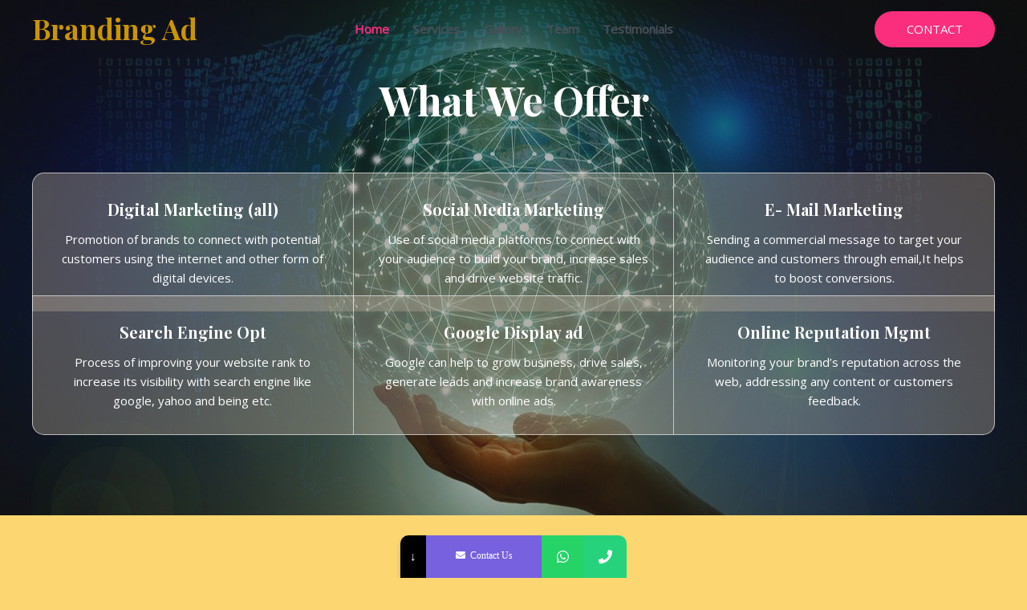

--- FILE ---
content_type: text/css
request_url: http://www.brandingad.com/wp-content/uploads/uag-plugin/assets/0/uag-css-49-1726820210.css?ver=2.1.1
body_size: 19333
content:
.wp-block-uagb-container{display:flex;position:relative;box-sizing:border-box;z-index:2;transition-property:box-shadow;transition-duration:0.2s;transition-timing-function:ease}.wp-block-uagb-container.uagb-is-root-container{margin-left:auto;margin-right:auto}.wp-block-uagb-container.alignfull.uagb-is-root-container .uagb-container-inner-blocks-wrap{display:flex;position:relative;box-sizing:border-box;margin-left:auto !important;margin-right:auto !important;z-index:2}.wp-block-uagb-container>*:not(.uagb-container__shape){z-index:2}.wp-block-uagb-container .uagb-container__video-wrap{height:100%;width:100%;top:0;left:0;position:absolute;overflow:hidden;z-index:0;-webkit-transition:opacity 1s;-o-transition:opacity 1s;transition:opacity 1s}.wp-block-uagb-container .uagb-container__video-wrap video{max-width:100%;width:100%;height:100%;margin:0;line-height:1;border:none;display:inline-block;vertical-align:baseline;-o-object-fit:cover;object-fit:cover;background-size:cover}body .wp-block-uagb-container>.uagb-container-inner-blocks-wrap>*:not(.wp-block-uagb-container):not(.wp-block-uagb-column):not(.wp-block-uagb-container):not(.wp-block-uagb-section):not(.uagb-container__shape):not(.uagb-container__video-wrap):not(.wp-block-spectra-pro-register),body .wp-block-uagb-container>.uagb-container-inner-blocks-wrap,body .wp-block-uagb-container>*:not(.wp-block-uagb-container):not(.wp-block-uagb-column):not(.wp-block-uagb-container):not(.wp-block-uagb-section):not(.uagb-container__shape):not(.uagb-container__video-wrap):not(.wp-block-uagb-image):not(.wp-block-spectra-pro-register){min-width:unset !important;width:100%}.ast-plain-container .editor-styles-wrapper .block-editor-block-list__layout.is-root-container .uagb-is-root-container.wp-block-uagb-container.alignwide{margin-left:auto;margin-right:auto}.uagb-container__shape{overflow:hidden;position:absolute;left:0;width:100%;line-height:0;direction:ltr;z-index:1}.uagb-container__shape-top{top:-3px}.uagb-container__shape-bottom{bottom:-3px}.uagb-container__shape.uagb-container__invert.uagb-container__shape-bottom,.uagb-container__shape.uagb-container__invert.uagb-container__shape-top{-webkit-transform:rotate(180deg);-ms-transform:rotate(180deg);transform:rotate(180deg)}.uagb-container__shape.uagb-container__shape-flip svg{transform:translateX(-50%) rotateY(180deg)}.uagb-container__shape svg{display:block;width:-webkit-calc(100% + 1.3px);width:calc(100% + 1.3px);position:relative;left:50%;-webkit-transform:translateX(-50%);-ms-transform:translateX(-50%);transform:translateX(-50%)}.uagb-container__shape .uagb-container__shape-fill{-webkit-transform-origin:center;-ms-transform-origin:center;transform-origin:center;-webkit-transform:rotateY(0deg);transform:rotateY(0deg)}.uagb-container__shape.uagb-container__shape-above-content{z-index:9;pointer-events:none}
.wp-block-uagb-advanced-heading .uagb-heading-text{margin:0}.wp-block-uagb-advanced-heading .uagb-desc-text{margin:0}.wp-block-uagb-advanced-heading .uagb-separator{font-size:0;border-top-style:solid;display:inline-block;margin:0 0 10px 0}.wp-block-uagb-advanced-heading .uagb-highlight{color:#f78a0c;border:0;transition:all 0.3s ease}.uag-highlight-toolbar{border-left:0;border-top:0;border-bottom:0;border-radius:0;border-right-color:#1e1e1e}.uag-highlight-toolbar .components-button{border-radius:0;outline:none}.uag-highlight-toolbar .components-button.is-primary{color:#fff}
.uagb-ifb-content>svg *{-webkit-transition:all 0.2s;-o-transition:all 0.2s;transition:all 0.2s}.uagb-ifb-content>svg,.uagb-ifb-content{display:inline-block}.uagb-ifb-content>svg{vertical-align:middle;width:inherit;height:inherit;font-style:initial}.uagb-ifb-content .uagb-ifb-icon-wrap svg{box-sizing:content-box;width:inherit;height:inherit}.uagb-ifb-button-wrapper:empty{display:none}div.uagb-ifb-button-wrapper a.uagb-infobox-cta-link,div.uagb-ifb-cta a.uagb-infobox-cta-link,.entry .entry-content a.uagb-infobox-cta-link,a.uagb-infobox-link-wrap,.entry .entry-content a.uagb-infobox-link-wrap{text-decoration:none;align-items:center}a.uagb-infobox-cta-link:hover,.entry .entry-content a.uagb-infobox-cta-link:hover,a.uagb-infobox-link-wrap:hover,.entry .entry-content a.uagb-infobox-link-wrap:hover .entry .entry-content a.uagb-infobox-cta-link:hover{color:inherit}.uagb-infobox-icon-left-title.uagb-infobox-image-valign-middle .uagb-ifb-title-wrap,.uagb-infobox-icon-right-title.uagb-infobox-image-valign-middle .uagb-ifb-title-wrap,.uagb-infobox-image-valign-middle .uagb-ifb-icon-wrap,.uagb-infobox-image-valign-middle .uagb-ifb-image-content,.uagb-infobox-icon-left.uagb-infobox-image-valign-middle .uagb-ifb-content,.uagb-infobox-icon-right.uagb-infobox-image-valign-middle .uagb-ifb-content{-ms-flex-item-align:center;-webkit-align-self:center;align-self:center}.uagb-infobox-icon-left-title.uagb-infobox-image-valign-top .uagb-ifb-title-wrap,.uagb-infobox-icon-right-title.uagb-infobox-image-valign-top .uagb-ifb-title-wrap,.uagb-infobox-image-valign-top .uagb-ifb-icon-wrap,.uagb-infobox-image-valign-top .uagb-ifb-image-content,.uagb-infobox-icon-left.uagb-infobox-image-valign-top .uagb-ifb-content,.uagb-infobox-icon-right.uagb-infobox-image-valign-top .uagb-ifb-content{-webkit-align-self:self-start;align-self:self-start}.uagb-infobox-left{justify-content:flex-start;text-align:left;-webkit-box-pack:start;-ms-flex-pack:start;-webkit-justify-content:flex-start;-moz-box-pack:start}.uagb-infobox-center{justify-content:center;text-align:center;-webkit-box-pack:center;-ms-flex-pack:center;-webkit-justify-content:center;-moz-box-pack:center}.uagb-infobox-right{justify-content:flex-end;text-align:right;-webkit-box-pack:end;-ms-flex-pack:end;-webkit-justify-content:flex-end;-moz-box-pack:end}.uagb-infobox-icon-above-title.uagb-infobox__content-wrap,.uagb-infobox-icon-below-title.uagb-infobox__content-wrap{display:block;width:100%}.uagb-infobox-icon-left-title .uagb-ifb-content>svg,.uagb-infobox-icon-left .uagb-ifb-content>svg{margin-right:10px}.uagb-infobox-icon-right-title .uagb-ifb-content>svg,.uagb-infobox-icon-right .uagb-ifb-content>svg{margin-left:10px}.uagb-infobox-icon-left.uagb-infobox__content-wrap,.uagb-infobox-icon-right.uagb-infobox__content-wrap,.uagb-infobox-icon-left-title .uagb-ifb-left-title-image,.uagb-infobox-icon-right-title .uagb-ifb-right-title-image{display:-webkit-box;display:-ms-flexbox;display:-webkit-flex;display:-moz-box;display:flex;-js-display:flex}.uagb-infobox-icon-left-title .uagb-ifb-left-title-image .uagb-ifb-image-content,.uagb-infobox-icon-right-title .uagb-ifb-right-title-image .uagb-ifb-image-content,.uagb-infobox-icon-left .uagb-ifb-image-content,.uagb-infobox-icon-right .uagb-ifb-image-content{flex-shrink:0}.uagb-infobox-icon-left-title .uagb-ifb-left-title-image .uagb-ifb-title-wrap,.uagb-infobox-icon-right-title .uagb-ifb-right-title-image .uagb-ifb-title-wrap,.uagb-infobox-icon-left .uagb-ifb-content,.uagb-infobox-icon-right .uagb-ifb-content{flex-grow:1}.uagb-infobox-icon-right.uagb-infobox__content-wrap,.uagb-infobox-icon-right-title .uagb-ifb-right-title-image{-webkit-box-pack:end;-ms-flex-pack:end;-webkit-justify-content:flex-end;-moz-box-pack:end;justify-content:flex-end}.uagb-ifb-content img{position:relative;display:inline-block;line-height:0;width:auto;height:auto !important;max-width:100%;border-radius:inherit;-webkit-box-sizing:content-box;-moz-box-sizing:content-box;-webkit-border-radius:inherit}.uagb-infobox-module-link{position:absolute;top:0;right:0;bottom:0;left:0;z-index:4;width:100%;height:100%}.uagb-edit-mode .uagb-infobox-module-link{z-index:2}.uagb-infobox-link-icon-after{margin-right:0;margin-left:5px}.uagb-infobox-link-icon-before{margin-right:5px;margin-left:0}.uagb-infobox-link-icon{-webkit-transition:all 200ms linear;transition:all 200ms linear}.uagb-infobox__content-wrap{box-sizing:border-box;position:relative;width:100%;word-break:break-word;z-index:1}.uagb-ifb-separator{display:inline-block;margin:0;border-top-color:#333;border-top-style:solid;border-top-width:2px;line-height:0}.uagb-ifb-button-wrapper{line-height:1}.uagb-ifb-button-wrapper .uagb-infobox-cta-link{cursor:pointer}.uagb-ifb-button-wrapper .wp-block-button__link svg{fill:currentColor}.uagb-infobox__content-wrap a{-webkit-box-shadow:none;box-shadow:none;text-decoration:none}.uagb-ifb-title-wrap{width:100%}.uagb-ifb-title-wrap .uagb-ifb-title-prefix{display:block;padding:0;margin:0}.uagb-infobox__content-wrap.uagb-infobox__content-wrap{position:relative}.uagb-ifb-content{width:100%}.uagb-infobox__content-wrap.uagb-infobox,.uagb-ifb-content,.uagb-ifb-title-wrap,.uagb-ifb-title-prefix *,svg.dashicon.dashicons-upload{z-index:1}a.uagb-infobox-link-wrap{color:inherit}.uagb-ifb-content p:empty{display:none}.uagb-infobox__content-wrap .uagb-ifb-content img{display:inline-block;max-width:100%}.uagb-infobox__content-wrap .uagb-ifb-content svg{display:inline-block}.uagb-infobox__content-wrap .uagb-ifb-icon-wrap,.uagb-infobox-icon-left .uagb-ifb-image-content,.uagb-infobox-icon-right .uagb-ifb-image-content{box-sizing:content-box}.uagb-infobox-cta-link>svg{vertical-align:middle;width:15px;height:15px;font-size:15px}.uagb-infobox-cta-link{display:inline-flex}.block-editor-page #wpwrap .uagb-infobox-cta-link svg,.uagb-infobox-cta-link svg{font-style:normal}.uagb-infobox-icon-left-title .uagb-ifb-icon-wrap,.uagb-infobox-icon-left .uagb-ifb-icon-wrap{margin-right:10px}.uagb-infobox-icon-right-title .uagb-ifb-icon-wrap,.uagb-infobox-icon-right .uagb-ifb-icon-wrap{margin-left:10px}.uagb-infobox-icon-left .uagb-ifb-left-right-wrap,.uagb-infobox-icon-right .uagb-ifb-left-right-wrap,.uagb-infobox-icon-left-title .uagb-ifb-left-title-image,.uagb-infobox-icon-right-title .uagb-ifb-right-title-image{display:-webkit-box;display:-ms-flexbox;display:flex}.uagb-infobox-icon-right .uagb-ifb-left-right-wrap,.uagb-infobox-icon-right-title .uagb-ifb-right-title-image{-webkit-box-pack:end;-ms-flex-pack:end;-webkit-justify-content:flex-end;-moz-box-pack:end;justify-content:flex-end}a.uagb-infbox__link-to-all{position:absolute;top:0;left:0;z-index:3;width:100%;height:100%;box-shadow:none;text-decoration:none;-webkit-box-shadow:none}@media only screen and (max-width: 976px){.uagb-infobox-stacked-tablet.uagb-infobox__content-wrap .uagb-ifb-image-content{padding:0;margin-bottom:20px}.uagb-infobox-stacked-tablet.uagb-reverse-order-tablet.uagb-infobox__content-wrap{display:-webkit-inline-box;display:-ms-inline-flexbox;display:-webkit-inline-flex;display:-moz-inline-box;display:inline-flex;flex-direction:column-reverse;-js-display:inline-flex;-webkit-box-orient:vertical;-webkit-box-direction:reverse;-ms-flex-direction:column-reverse;-webkit-flex-direction:column-reverse;-moz-box-orient:vertical;-moz-box-direction:reverse}.uagb-infobox-stacked-tablet.uagb-infobox__content-wrap .uagb-ifb-content,.uagb-infobox-stacked-tablet.uagb-infobox__content-wrap .uagb-ifb-icon-wrap,.uagb-infobox-stacked-tablet.uagb-infobox__content-wrap .uagb-ifb-image-content{display:block;width:100%;text-align:center}.uagb-infobox-stacked-tablet.uagb-infobox__content-wrap .uagb-ifb-icon-wrap,.uagb-infobox-stacked-tablet.uagb-infobox__content-wrap .uagb-ifb-image-content{margin-right:0;margin-left:0}.uagb-infobox-stacked-tablet.uagb-infobox__content-wrap{display:inline-block}.uagb-infobox-icon-left-title.uagb-infobox-stacked-tablet .uagb-ifb-image-content,.uagb-infobox-icon-left-title.uagb-infobox-stacked-tablet .uagb-ifb-icon-wrap,.uagb-infobox-icon-left.uagb-infobox-stacked-tablet .uagb-ifb-image-content,.uagb-infobox-icon-left.uagb-infobox-stacked-tablet .uagb-ifb-icon-wrap{margin-right:0}.uagb-infobox-icon-right-title.uagb-infobox-stacked-tablet .uagb-ifb-image-content,.uagb-infobox-icon-right-title.uagb-infobox-stacked-tablet .uagb-ifb-icon-wrap,.uagb-infobox-icon-right.uagb-infobox-stacked-tablet .uagb-ifb-image-content,.uagb-infobox-icon-right.uagb-infobox-stacked-tablet .uagb-ifb-icon-wrap{margin-left:0}.uagb-infobox-icon-left-title .uagb-ifb-separator{margin:10px 0}}@media screen and (max-width: 767px){.uagb-infobox-stacked-mobile.uagb-infobox__content-wrap{display:inline-block}.uagb-infobox-stacked-mobile.uagb-infobox__content-wrap .uagb-ifb-image-content,.uagb-infobox-stacked-mobile.uagb-infobox__content-wrap .uagb-ifb-icon-wrap{padding:0;margin-bottom:20px;margin-right:0;margin-left:0}.uagb-infobox-stacked-mobile.uagb-infobox__content-wrap.uagb-reverse-order-mobile{display:-webkit-inline-box;display:-ms-inline-flexbox;display:-webkit-inline-flex;display:-moz-inline-box;display:inline-flex;flex-direction:column-reverse;-js-display:inline-flex;-webkit-box-orient:vertical;-webkit-box-direction:reverse;-ms-flex-direction:column-reverse;-webkit-flex-direction:column-reverse;-moz-box-orient:vertical;-moz-box-direction:reverse}.uagb-infobox-stacked-mobile.uagb-infobox__content-wrap .uagb-ifb-image-content,.uagb-infobox-stacked-mobile.uagb-infobox__content-wrap .uagb-ifb-icon-wrap,.uagb-infobox-stacked-mobile.uagb-infobox__content-wrap .uagb-ifb-content{display:block;width:100%;text-align:center}.uagb-infobox-icon-left-title.uagb-infobox-stacked-mobile .uagb-ifb-image-content,.uagb-infobox-icon-left-title.uagb-infobox-stacked-mobile .uagb-ifb-icon-wrap,.uagb-infobox-icon-left.uagb-infobox-stacked-mobile .uagb-ifb-image-content,.uagb-infobox-icon-left.uagb-infobox-stacked-mobile .uagb-ifb-icon-wrap{margin-right:0}.uagb-infobox-icon-right-title.uagb-infobox-stacked-mobile .uagb-ifb-image-content,.uagb-infobox-icon-right-title.uagb-infobox-stacked-mobile .uagb-ifb-icon-wrap,.uagb-infobox-icon-right.uagb-infobox-stacked-mobile .uagb-ifb-image-content,.uagb-infobox-icon-right.uagb-infobox-stacked-mobile .uagb-ifb-icon-wrap{margin-left:0}.uagb-infobox-icon-left-title .uagb-ifb-separator{margin:10px 0}}.uagb-ifb-icon svg{width:inherit;height:inherit;vertical-align:middle}.uagb-ifb-button-icon{height:15px;width:15px;font-size:15px;vertical-align:middle}.uagb-ifb-button-icon svg{height:inherit;width:inherit;display:inline-block}.uagb-ifb-button-icon.uagb-ifb-align-icon-after{float:right}.uagb-ifb-cta-button{display:inline-block}.uagb-disable-link{pointer-events:none}
.wp-block-uagb-container.uagb-block-a666a0bc{box-shadow: 0 0   #00000070 ;padding-top: 100px;padding-bottom: 100px;padding-left: 10px;padding-right: 10px;margin-top:  !important;margin-bottom:  !important;row-gap: 20px;column-gap: 20px;overflow: visible;background-image: linear-gradient(to right, rgba(38,38,38,0.35), rgba(38,38,38,0.35)), url(http://www.brandingad.com/wp-content/uploads/2022/12/blockchain-globe-network-7660382.jpg);;background-repeat: no-repeat;background-position: 50% 50%;background-size: cover;background-attachment: scroll;}.wp-block-uagb-container.uagb-block-a666a0bc.wp-block-uagb-container{color: inherit;border-color: #4B4F58;}.wp-block-uagb-container.uagb-is-root-container .uagb-block-a666a0bc{max-width: 100%;width: 100%;}.wp-block-uagb-container.uagb-block-a666a0bc .uagb-container__shape-top svg{width: calc( 100% + 1.3px );}.wp-block-uagb-container.uagb-block-a666a0bc .uagb-container__shape.uagb-container__shape-top .uagb-container__shape-fill{fill: rgba(51,51,51,1);}.wp-block-uagb-container.uagb-block-a666a0bc .uagb-container__shape-bottom svg{width: calc( 100% + 1.3px );}.wp-block-uagb-container.uagb-block-a666a0bc .uagb-container__shape.uagb-container__shape-bottom .uagb-container__shape-fill{fill: rgba(51,51,51,1);}.wp-block-uagb-container.uagb-block-a666a0bc .uagb-container__video-wrap{background-image: linear-gradient(to right, rgba(38,38,38,0.35), rgba(38,38,38,0.35)), url(http://www.brandingad.com/wp-content/uploads/2022/12/blockchain-globe-network-7660382.jpg);;background-repeat: no-repeat;background-position: 50% 50%;background-size: cover;background-attachment: scroll;}.wp-block-uagb-container.uagb-block-a666a0bc .uagb-container__video-wrap video{opacity: 0.5;}.wp-block-uagb-container.uagb-is-root-container.alignfull.uagb-block-a666a0bc > .uagb-container-inner-blocks-wrap{--inner-content-custom-width: min( 100%, 1200px);max-width: var(--inner-content-custom-width);width: 100%;flex-direction: column;align-items: center;justify-content: center;flex-wrap: nowrap;row-gap: 20px;column-gap: 20px;}.uagb-block-860ce87c.wp-block-uagb-advanced-heading .uagb-heading-text{color: var(--ast-global-color-5);margin-bottom: 15px;}.uagb-block-860ce87c.wp-block-uagb-advanced-heading {text-align: center;padding-bottom: 50px;}.uagb-block-860ce87c.wp-block-uagb-advanced-heading .uagb-desc-text{margin-bottom: 15px;}.uagb-block-860ce87c.wp-block-uagb-advanced-heading .uagb-highlight{font-style: normal;background: #007cba;color: #fff;-webkit-text-fill-color: #fff;}.uagb-block-860ce87c.wp-block-uagb-advanced-heading .uagb-highlight::-moz-selection{color: #fff;background: #007cba;-webkit-text-fill-color: #fff;}.uagb-block-860ce87c.wp-block-uagb-advanced-heading .uagb-highlight::selection{color: #fff;background: #007cba;-webkit-text-fill-color: #fff;}.uagb-block-860ce87c.wp-block-uagb-advanced-heading .uagb-separator{border-top-style: solid;border-top-width: 2px;width: 12%;border-color: #0170b9;margin-bottom: 15px;}.wp-block-uagb-container.uagb-block-4cc8f2e2{box-shadow: 0 0   #00000070 ;padding-top: 0;padding-bottom: 0;padding-left: 0;padding-right: 0;margin-top:  !important;margin-bottom:  !important;row-gap: 20px;column-gap: 0;overflow: visible;flex-direction: row;align-items: center;justify-content: space-between;flex-wrap: nowrap;}.wp-block-uagb-container.uagb-block-4cc8f2e2.wp-block-uagb-container{color: inherit;border-color: #4B4F58;}.wp-block-uagb-container.uagb-is-root-container .uagb-block-4cc8f2e2{max-width: 100%;width: 100%;}.wp-block-uagb-container.uagb-block-4cc8f2e2 .uagb-container__shape-top svg{width: calc( 100% + 1.3px );}.wp-block-uagb-container.uagb-block-4cc8f2e2 .uagb-container__shape.uagb-container__shape-top .uagb-container__shape-fill{fill: rgba(51,51,51,1);}.wp-block-uagb-container.uagb-block-4cc8f2e2 .uagb-container__shape-bottom svg{width: calc( 100% + 1.3px );}.wp-block-uagb-container.uagb-block-4cc8f2e2 .uagb-container__shape.uagb-container__shape-bottom .uagb-container__shape-fill{fill: rgba(51,51,51,1);}.wp-block-uagb-container.uagb-block-4cc8f2e2 .uagb-container__video-wrap video{opacity: 1;}.wp-block-uagb-container.uagb-is-root-container.alignfull.uagb-block-4cc8f2e2 > .uagb-container-inner-blocks-wrap{--inner-content-custom-width: min( 100%, 1200px);max-width: var(--inner-content-custom-width);width: 100%;flex-direction: row;align-items: center;justify-content: space-between;flex-wrap: nowrap;row-gap: 20px;column-gap: 0;}.wp-block-uagb-container.uagb-block-adaf45f3{box-shadow: 0 0   #00000070 ;padding-top: 30px;padding-bottom: 30px;padding-left: 30px;padding-right: 30px;margin-top:  !important;margin-bottom:  !important;row-gap: 20px;column-gap: 20px;overflow: visible;border-top-width: 1px;border-left-width: 1px;border-right-width: 0;border-bottom-width: 0;border-top-left-radius: 15px;border-top-right-radius: 0;border-bottom-left-radius: 0;border-bottom-right-radius: 0;border-style: solid;border-color: rgba(233,233,233,0.7);background-color: rgba(184,172,156,0.38);;flex-direction: column;align-items: center;justify-content: center;flex-wrap: nowrap;}.wp-block-uagb-container.uagb-block-adaf45f3.wp-block-uagb-container{color: inherit;border-color: rgba(233,233,233,0.7);}.wp-block-uagb-container.uagb-is-root-container .uagb-block-adaf45f3{max-width: 100%;width: 100%;}.wp-block-uagb-container.uagb-block-adaf45f3 .uagb-container__shape-top svg{width: calc( 100% + 1.3px );}.wp-block-uagb-container.uagb-block-adaf45f3 .uagb-container__shape.uagb-container__shape-top .uagb-container__shape-fill{fill: rgba(51,51,51,1);}.wp-block-uagb-container.uagb-block-adaf45f3 .uagb-container__shape-bottom svg{width: calc( 100% + 1.3px );}.wp-block-uagb-container.uagb-block-adaf45f3 .uagb-container__shape.uagb-container__shape-bottom .uagb-container__shape-fill{fill: rgba(51,51,51,1);}.wp-block-uagb-container.uagb-block-adaf45f3 .uagb-container__video-wrap{background-color: rgba(184,172,156,0.38);;}.wp-block-uagb-container.uagb-block-adaf45f3 .uagb-container__video-wrap video{opacity: 1;}.wp-block-uagb-container.uagb-is-root-container.alignfull.uagb-block-adaf45f3 > .uagb-container-inner-blocks-wrap{--inner-content-custom-width: min( 100%, 1200px);max-width: var(--inner-content-custom-width);width: 100%;flex-direction: column;align-items: center;justify-content: center;flex-wrap: nowrap;row-gap: 20px;column-gap: 20px;}.uagb-block-b86d2709 .uagb-ifb-icon{width: 30px;line-height: 30px;}.uagb-block-b86d2709 .uagb-ifb-icon > span{font-size: 30px;width: 30px;line-height: 30px;color: var(--ast-global-color-5);}.uagb-block-b86d2709 .uagb-ifb-icon svg{fill: var(--ast-global-color-5);}.uagb-block-b86d2709.uagb-infobox__content-wrap .uagb-ifb-icon-wrap svg{width: 30px;height: 30px;line-height: 30px;font-size: 30px;color: var(--ast-global-color-5);fill: var(--ast-global-color-5);}.uagb-block-b86d2709 .uagb-ifb-content .uagb-ifb-icon-wrap svg{line-height: 30px;font-size: 30px;color: var(--ast-global-color-5);fill: var(--ast-global-color-5);}.uagb-block-b86d2709 .uagb-iconbox-icon-wrap{margin: auto;display: inline-block;line-height: 30px;box-sizing: content-box;width: 30px;height: 30px;padding-left: 0;padding-right: 0;padding-top: 0;padding-bottom: 0;}.uagb-block-b86d2709.uagb-infobox__content-wrap .uagb-ifb-icon-wrap > svg{padding-left: 0;padding-right: 0;padding-top: 0;padding-bottom: 0;}.uagb-block-b86d2709.uagb-infobox__content-wrap .uagb-ifb-content .uagb-ifb-icon-wrap > svg{padding-left: 0;padding-right: 0;padding-top: 0;padding-bottom: 0;}.uagb-block-b86d2709 .uagb-ifb-content .uagb-ifb-left-title-image svg{width: 30px;line-height: 30px;font-size: 30px;color: var(--ast-global-color-5);fill: var(--ast-global-color-5);}.uagb-block-b86d2709 .uagb-ifb-content .uagb-ifb-right-title-image svg{width: 30px;line-height: 30px;font-size: 30px;color: var(--ast-global-color-5);fill: var(--ast-global-color-5);}.uagb-block-b86d2709 .uagb-infobox__content-wrap .uagb-ifb-imgicon-wrap{padding-left: 0;padding-right: 0;padding-top: 0;padding-bottom: 0;}.uagb-block-b86d2709 .uagb-infobox .uagb-ifb-image-content img{border-radius: 0px;}.uagb-block-b86d2709.uagb-infobox__content-wrap img{padding-left: 0;padding-right: 0;padding-top: 0;padding-bottom: 0;border-radius: 0px;}.uagb-block-b86d2709.uagb-infobox__content-wrap .uagb-ifb-content .uagb-ifb-right-title-image > img{padding-left: 0;padding-right: 0;padding-top: 0;padding-bottom: 0;border-radius: 0px;}.uagb-block-b86d2709.uagb-infobox__content-wrap .uagb-ifb-content .uagb-ifb-left-title-image > img{padding-left: 0;padding-right: 0;padding-top: 0;padding-bottom: 0;border-radius: 0px;}.uagb-block-b86d2709.uagb-infobox__content-wrap .uagb-ifb-content > img{padding-left: 0;padding-right: 0;padding-top: 0;padding-bottom: 0;border-radius: 0px;}.uagb-block-b86d2709 .uagb-ifb-title-prefix{margin-bottom: 10px;margin-top: 5px;}.uagb-block-b86d2709.wp-block-uagb-info-box .uagb-ifb-title{color: var(--ast-global-color-5);margin-bottom: 10px;}.uagb-block-b86d2709.wp-block-uagb-info-box .uagb-ifb-desc{color: var(--ast-global-color-5);margin-bottom: 0;}.uagb-block-b86d2709 .uagb-ifb-separator{width: 30%;border-top-width: 2px;border-top-color: #333;border-top-style: solid;margin-bottom: 0;}.uagb-block-b86d2709 .uagb-infobox__content-wrap .uagb-ifb-separator{width: 30%;border-top-width: 2px;border-top-color: #333;border-top-style: solid;}.uagb-block-b86d2709 .uagb-ifb-align-icon-after{margin-left: 5px;}.uagb-block-b86d2709 .uagb-ifb-align-icon-before{margin-right: 5px;}.uagb-block-b86d2709.uagb-infobox__content-wrap .uagb-ifb-content svg{box-sizing: content-box;}.uagb-block-b86d2709.uagb-infobox__content-wrap .uagb-ifb-content img{box-sizing: content-box;}.uagb-block-b86d2709 .uagb-infobox__content-wrap{text-align: center;}.uagb-block-b86d2709.uagb-infobox-icon-above-title{text-align: center;}.uagb-block-b86d2709.uagb-infobox__content-wrap .uagb-infobox-cta-link > svg {margin-left: 5px;}.wp-block-uagb-container.uagb-block-508ca9c3{box-shadow: 0 0   #00000070 ;padding-top: 30px;padding-bottom: 30px;padding-left: 30px;padding-right: 30px;margin-top:  !important;margin-bottom:  !important;row-gap: 20px;column-gap: 20px;overflow: visible;border-top-width: 1px;border-left-width: 1px;border-right-width: 1px;border-bottom-width: 0;border-style: solid;border-color: rgba(233,233,233,0.7);background-color: rgba(184,172,156,0.38);;flex-direction: column;align-items: center;justify-content: center;flex-wrap: nowrap;}.wp-block-uagb-container.uagb-block-508ca9c3.wp-block-uagb-container{color: inherit;border-color: rgba(233,233,233,0.7);}.wp-block-uagb-container.uagb-is-root-container .uagb-block-508ca9c3{max-width: 100%;width: 100%;}.wp-block-uagb-container.uagb-block-508ca9c3 .uagb-container__shape-top svg{width: calc( 100% + 1.3px );}.wp-block-uagb-container.uagb-block-508ca9c3 .uagb-container__shape.uagb-container__shape-top .uagb-container__shape-fill{fill: rgba(51,51,51,1);}.wp-block-uagb-container.uagb-block-508ca9c3 .uagb-container__shape-bottom svg{width: calc( 100% + 1.3px );}.wp-block-uagb-container.uagb-block-508ca9c3 .uagb-container__shape.uagb-container__shape-bottom .uagb-container__shape-fill{fill: rgba(51,51,51,1);}.wp-block-uagb-container.uagb-block-508ca9c3 .uagb-container__video-wrap{background-color: rgba(184,172,156,0.38);;}.wp-block-uagb-container.uagb-block-508ca9c3 .uagb-container__video-wrap video{opacity: 1;}.wp-block-uagb-container.uagb-is-root-container.alignfull.uagb-block-508ca9c3 > .uagb-container-inner-blocks-wrap{--inner-content-custom-width: min( 100%, 1200px);max-width: var(--inner-content-custom-width);width: 100%;flex-direction: column;align-items: center;justify-content: center;flex-wrap: nowrap;row-gap: 20px;column-gap: 20px;}.uagb-block-72c194bd .uagb-ifb-icon{width: 30px;line-height: 30px;}.uagb-block-72c194bd .uagb-ifb-icon > span{font-size: 30px;width: 30px;line-height: 30px;color: var(--ast-global-color-5);}.uagb-block-72c194bd .uagb-ifb-icon svg{fill: var(--ast-global-color-5);}.uagb-block-72c194bd.uagb-infobox__content-wrap .uagb-ifb-icon-wrap svg{width: 30px;height: 30px;line-height: 30px;font-size: 30px;color: var(--ast-global-color-5);fill: var(--ast-global-color-5);}.uagb-block-72c194bd .uagb-ifb-content .uagb-ifb-icon-wrap svg{line-height: 30px;font-size: 30px;color: var(--ast-global-color-5);fill: var(--ast-global-color-5);}.uagb-block-72c194bd .uagb-iconbox-icon-wrap{margin: auto;display: inline-block;line-height: 30px;box-sizing: content-box;width: 30px;height: 30px;padding-left: 0;padding-right: 0;padding-top: 0;padding-bottom: 0;}.uagb-block-72c194bd.uagb-infobox__content-wrap .uagb-ifb-icon-wrap > svg{padding-left: 0;padding-right: 0;padding-top: 0;padding-bottom: 0;}.uagb-block-72c194bd.uagb-infobox__content-wrap .uagb-ifb-content .uagb-ifb-icon-wrap > svg{padding-left: 0;padding-right: 0;padding-top: 0;padding-bottom: 0;}.uagb-block-72c194bd .uagb-ifb-content .uagb-ifb-left-title-image svg{width: 30px;line-height: 30px;font-size: 30px;color: var(--ast-global-color-5);fill: var(--ast-global-color-5);}.uagb-block-72c194bd .uagb-ifb-content .uagb-ifb-right-title-image svg{width: 30px;line-height: 30px;font-size: 30px;color: var(--ast-global-color-5);fill: var(--ast-global-color-5);}.uagb-block-72c194bd .uagb-infobox__content-wrap .uagb-ifb-imgicon-wrap{padding-left: 0;padding-right: 0;padding-top: 0;padding-bottom: 0;}.uagb-block-72c194bd .uagb-infobox .uagb-ifb-image-content img{border-radius: 0px;}.uagb-block-72c194bd.uagb-infobox__content-wrap img{padding-left: 0;padding-right: 0;padding-top: 0;padding-bottom: 0;border-radius: 0px;}.uagb-block-72c194bd.uagb-infobox__content-wrap .uagb-ifb-content .uagb-ifb-right-title-image > img{padding-left: 0;padding-right: 0;padding-top: 0;padding-bottom: 0;border-radius: 0px;}.uagb-block-72c194bd.uagb-infobox__content-wrap .uagb-ifb-content .uagb-ifb-left-title-image > img{padding-left: 0;padding-right: 0;padding-top: 0;padding-bottom: 0;border-radius: 0px;}.uagb-block-72c194bd.uagb-infobox__content-wrap .uagb-ifb-content > img{padding-left: 0;padding-right: 0;padding-top: 0;padding-bottom: 0;border-radius: 0px;}.uagb-block-72c194bd .uagb-ifb-title-prefix{margin-bottom: 10px;margin-top: 5px;}.uagb-block-72c194bd.wp-block-uagb-info-box .uagb-ifb-title{color: var(--ast-global-color-5);margin-bottom: 10px;}.uagb-block-72c194bd.wp-block-uagb-info-box .uagb-ifb-desc{color: var(--ast-global-color-5);margin-bottom: 0;}.uagb-block-72c194bd .uagb-ifb-separator{width: 30%;border-top-width: 2px;border-top-color: #333;border-top-style: solid;margin-bottom: 0;}.uagb-block-72c194bd .uagb-infobox__content-wrap .uagb-ifb-separator{width: 30%;border-top-width: 2px;border-top-color: #333;border-top-style: solid;}.uagb-block-72c194bd .uagb-ifb-align-icon-after{margin-left: 5px;}.uagb-block-72c194bd .uagb-ifb-align-icon-before{margin-right: 5px;}.uagb-block-72c194bd.uagb-infobox__content-wrap .uagb-ifb-content svg{box-sizing: content-box;}.uagb-block-72c194bd.uagb-infobox__content-wrap .uagb-ifb-content img{box-sizing: content-box;}.uagb-block-72c194bd .uagb-infobox__content-wrap{text-align: center;}.uagb-block-72c194bd.uagb-infobox-icon-above-title{text-align: center;}.uagb-block-72c194bd.uagb-infobox__content-wrap .uagb-infobox-cta-link > svg {margin-left: 5px;}.wp-block-uagb-container.uagb-block-1087b10e{box-shadow: 0 0   #00000070 ;padding-top: 30px;padding-bottom: 30px;padding-left: 30px;padding-right: 30px;margin-top: 0 !important;margin-bottom: 0 !important;margin-left: 0;margin-right: 0;row-gap: 20px;column-gap: 20px;overflow: visible;border-top-width: 1px;border-left-width: 0;border-right-width: 1px;border-bottom-width: 0;border-top-left-radius: 0;border-top-right-radius: 15px;border-bottom-left-radius: 0;border-bottom-right-radius: 0;border-style: solid;border-color: rgba(233,233,233,0.7);background-color: rgba(184,172,156,0.38);;flex-direction: column;align-items: center;justify-content: center;flex-wrap: nowrap;}.wp-block-uagb-container.uagb-block-1087b10e.wp-block-uagb-container{color: inherit;border-color: rgba(233,233,233,0.7);}.wp-block-uagb-container.uagb-is-root-container .uagb-block-1087b10e{max-width: 100%;width: 100%;}.wp-block-uagb-container.uagb-block-1087b10e .uagb-container__shape-top svg{width: calc( 100% + 1.3px );}.wp-block-uagb-container.uagb-block-1087b10e .uagb-container__shape.uagb-container__shape-top .uagb-container__shape-fill{fill: rgba(51,51,51,1);}.wp-block-uagb-container.uagb-block-1087b10e .uagb-container__shape-bottom svg{width: calc( 100% + 1.3px );}.wp-block-uagb-container.uagb-block-1087b10e .uagb-container__shape.uagb-container__shape-bottom .uagb-container__shape-fill{fill: rgba(51,51,51,1);}.wp-block-uagb-container.uagb-block-1087b10e .uagb-container__video-wrap{background-color: rgba(184,172,156,0.38);;}.wp-block-uagb-container.uagb-block-1087b10e .uagb-container__video-wrap video{opacity: 1;}.wp-block-uagb-container.uagb-is-root-container.alignfull.uagb-block-1087b10e > .uagb-container-inner-blocks-wrap{--inner-content-custom-width: min( 100%, 1200px);max-width: var(--inner-content-custom-width);width: 100%;flex-direction: column;align-items: center;justify-content: center;flex-wrap: nowrap;row-gap: 20px;column-gap: 20px;}.uagb-block-fb1b2b63 .uagb-ifb-icon{width: 30px;line-height: 30px;}.uagb-block-fb1b2b63 .uagb-ifb-icon > span{font-size: 30px;width: 30px;line-height: 30px;color: #333;}.uagb-block-fb1b2b63 .uagb-ifb-icon svg{fill: #333;}.uagb-block-fb1b2b63.uagb-infobox__content-wrap .uagb-ifb-icon-wrap svg{width: 30px;height: 30px;line-height: 30px;font-size: 30px;color: #333;fill: #333;}.uagb-block-fb1b2b63 .uagb-ifb-content .uagb-ifb-icon-wrap svg{line-height: 30px;font-size: 30px;color: #333;fill: #333;}.uagb-block-fb1b2b63 .uagb-iconbox-icon-wrap{margin: auto;display: inline-block;line-height: 30px;box-sizing: content-box;width: 30px;height: 30px;padding-left: 0;padding-right: 0;padding-top: 0;padding-bottom: 0;}.uagb-block-fb1b2b63.uagb-infobox__content-wrap .uagb-ifb-icon-wrap > svg{padding-left: 0;padding-right: 0;padding-top: 0;padding-bottom: 0;}.uagb-block-fb1b2b63.uagb-infobox__content-wrap .uagb-ifb-content .uagb-ifb-icon-wrap > svg{padding-left: 0;padding-right: 0;padding-top: 0;padding-bottom: 0;}.uagb-block-fb1b2b63 .uagb-ifb-content .uagb-ifb-left-title-image svg{width: 30px;line-height: 30px;font-size: 30px;color: #333;fill: #333;}.uagb-block-fb1b2b63 .uagb-ifb-content .uagb-ifb-right-title-image svg{width: 30px;line-height: 30px;font-size: 30px;color: #333;fill: #333;}.uagb-block-fb1b2b63 .uagb-infobox__content-wrap .uagb-ifb-imgicon-wrap{padding-left: 0;padding-right: 0;padding-top: 0;padding-bottom: 0;}.uagb-block-fb1b2b63 .uagb-infobox .uagb-ifb-image-content img{border-radius: 0px;}.uagb-block-fb1b2b63.uagb-infobox__content-wrap img{padding-left: 0;padding-right: 0;padding-top: 0;padding-bottom: 0;border-radius: 0px;}.uagb-block-fb1b2b63.uagb-infobox__content-wrap .uagb-ifb-content .uagb-ifb-right-title-image > img{padding-left: 0;padding-right: 0;padding-top: 0;padding-bottom: 0;border-radius: 0px;}.uagb-block-fb1b2b63.uagb-infobox__content-wrap .uagb-ifb-content .uagb-ifb-left-title-image > img{padding-left: 0;padding-right: 0;padding-top: 0;padding-bottom: 0;border-radius: 0px;}.uagb-block-fb1b2b63.uagb-infobox__content-wrap .uagb-ifb-content > img{padding-left: 0;padding-right: 0;padding-top: 0;padding-bottom: 0;border-radius: 0px;}.uagb-block-fb1b2b63 .uagb-ifb-title-prefix{margin-bottom: 10px;margin-top: 5px;}.uagb-block-fb1b2b63.wp-block-uagb-info-box .uagb-ifb-title{color: var(--ast-global-color-5);margin-bottom: 10px;}.uagb-block-fb1b2b63.wp-block-uagb-info-box .uagb-ifb-desc{color: var(--ast-global-color-5);margin-bottom: 0;}.uagb-block-fb1b2b63 .uagb-ifb-separator{width: 30%;border-top-width: 2px;border-top-color: #333;border-top-style: solid;margin-bottom: 0;}.uagb-block-fb1b2b63 .uagb-infobox__content-wrap .uagb-ifb-separator{width: 30%;border-top-width: 2px;border-top-color: #333;border-top-style: solid;}.uagb-block-fb1b2b63 .uagb-ifb-align-icon-after{margin-left: 5px;}.uagb-block-fb1b2b63 .uagb-ifb-align-icon-before{margin-right: 5px;}.uagb-block-fb1b2b63.uagb-infobox__content-wrap .uagb-ifb-content svg{box-sizing: content-box;}.uagb-block-fb1b2b63.uagb-infobox__content-wrap .uagb-ifb-content img{box-sizing: content-box;}.uagb-block-fb1b2b63 .uagb-infobox__content-wrap{text-align: center;}.uagb-block-fb1b2b63.uagb-infobox-icon-above-title{text-align: center;}.uagb-block-fb1b2b63.uagb-infobox__content-wrap .uagb-infobox-cta-link > svg {margin-left: 5px;}.wp-block-uagb-container.uagb-block-26a29f23{box-shadow: 0 0   #00000070 ;padding-top: 0;padding-bottom: 0;padding-left: 0;padding-right: 0;margin-top: -20px !important;margin-bottom: 0 !important;margin-left: 0;margin-right: 0;row-gap: 20px;column-gap: 0;overflow: visible;flex-direction: row;align-items: center;justify-content: space-between;flex-wrap: nowrap;}.wp-block-uagb-container.uagb-block-26a29f23.wp-block-uagb-container{color: inherit;border-color: #4B4F58;}.wp-block-uagb-container.uagb-is-root-container .uagb-block-26a29f23{max-width: 100%;width: 100%;}.wp-block-uagb-container.uagb-block-26a29f23 .uagb-container__shape-top svg{width: calc( 100% + 1.3px );}.wp-block-uagb-container.uagb-block-26a29f23 .uagb-container__shape.uagb-container__shape-top .uagb-container__shape-fill{fill: rgba(51,51,51,1);}.wp-block-uagb-container.uagb-block-26a29f23 .uagb-container__shape-bottom svg{width: calc( 100% + 1.3px );}.wp-block-uagb-container.uagb-block-26a29f23 .uagb-container__shape.uagb-container__shape-bottom .uagb-container__shape-fill{fill: rgba(51,51,51,1);}.wp-block-uagb-container.uagb-block-26a29f23 .uagb-container__video-wrap video{opacity: 1;}.wp-block-uagb-container.uagb-is-root-container.alignfull.uagb-block-26a29f23 > .uagb-container-inner-blocks-wrap{--inner-content-custom-width: min( 100%, 1200px);max-width: var(--inner-content-custom-width);width: 100%;flex-direction: row;align-items: center;justify-content: space-between;flex-wrap: nowrap;row-gap: 20px;column-gap: 0;}.wp-block-uagb-container.uagb-block-2ed2bf68{box-shadow: 0 0   #00000070 ;padding-top: 30px;padding-bottom: 30px;padding-left: 30px;padding-right: 30px;margin-top:  !important;margin-bottom:  !important;row-gap: 20px;column-gap: 20px;overflow: visible;border-top-width: 1px;border-left-width: 1px;border-right-width: 0;border-bottom-width: 1px;border-top-left-radius: 0;border-top-right-radius: 0;border-bottom-left-radius: 15px;border-bottom-right-radius: 0;border-style: solid;border-color: rgba(233,233,233,0.7);background-color: rgba(184,172,156,0.38);;flex-direction: column;align-items: center;justify-content: center;flex-wrap: nowrap;}.wp-block-uagb-container.uagb-block-2ed2bf68.wp-block-uagb-container{color: inherit;border-color: rgba(233,233,233,0.7);}.wp-block-uagb-container.uagb-is-root-container .uagb-block-2ed2bf68{max-width: 100%;width: 100%;}.wp-block-uagb-container.uagb-block-2ed2bf68 .uagb-container__shape-top svg{width: calc( 100% + 1.3px );}.wp-block-uagb-container.uagb-block-2ed2bf68 .uagb-container__shape.uagb-container__shape-top .uagb-container__shape-fill{fill: rgba(51,51,51,1);}.wp-block-uagb-container.uagb-block-2ed2bf68 .uagb-container__shape-bottom svg{width: calc( 100% + 1.3px );}.wp-block-uagb-container.uagb-block-2ed2bf68 .uagb-container__shape.uagb-container__shape-bottom .uagb-container__shape-fill{fill: rgba(51,51,51,1);}.wp-block-uagb-container.uagb-block-2ed2bf68 .uagb-container__video-wrap{background-color: rgba(184,172,156,0.38);;}.wp-block-uagb-container.uagb-block-2ed2bf68 .uagb-container__video-wrap video{opacity: 1;}.wp-block-uagb-container.uagb-is-root-container.alignfull.uagb-block-2ed2bf68 > .uagb-container-inner-blocks-wrap{--inner-content-custom-width: min( 100%, 1200px);max-width: var(--inner-content-custom-width);width: 100%;flex-direction: column;align-items: center;justify-content: center;flex-wrap: nowrap;row-gap: 20px;column-gap: 20px;}.uagb-block-0ed2e94b .uagb-ifb-icon{width: 30px;line-height: 30px;}.uagb-block-0ed2e94b .uagb-ifb-icon > span{font-size: 30px;width: 30px;line-height: 30px;color: var(--ast-global-color-5);}.uagb-block-0ed2e94b .uagb-ifb-icon svg{fill: var(--ast-global-color-5);}.uagb-block-0ed2e94b.uagb-infobox__content-wrap .uagb-ifb-icon-wrap svg{width: 30px;height: 30px;line-height: 30px;font-size: 30px;color: var(--ast-global-color-5);fill: var(--ast-global-color-5);}.uagb-block-0ed2e94b .uagb-ifb-content .uagb-ifb-icon-wrap svg{line-height: 30px;font-size: 30px;color: var(--ast-global-color-5);fill: var(--ast-global-color-5);}.uagb-block-0ed2e94b .uagb-iconbox-icon-wrap{margin: auto;display: inline-block;line-height: 30px;box-sizing: content-box;width: 30px;height: 30px;padding-left: 0;padding-right: 0;padding-top: 0;padding-bottom: 0;}.uagb-block-0ed2e94b.uagb-infobox__content-wrap .uagb-ifb-icon-wrap > svg{padding-left: 0;padding-right: 0;padding-top: 0;padding-bottom: 0;}.uagb-block-0ed2e94b.uagb-infobox__content-wrap .uagb-ifb-content .uagb-ifb-icon-wrap > svg{padding-left: 0;padding-right: 0;padding-top: 0;padding-bottom: 0;}.uagb-block-0ed2e94b .uagb-ifb-content .uagb-ifb-left-title-image svg{width: 30px;line-height: 30px;font-size: 30px;color: var(--ast-global-color-5);fill: var(--ast-global-color-5);}.uagb-block-0ed2e94b .uagb-ifb-content .uagb-ifb-right-title-image svg{width: 30px;line-height: 30px;font-size: 30px;color: var(--ast-global-color-5);fill: var(--ast-global-color-5);}.uagb-block-0ed2e94b .uagb-infobox__content-wrap .uagb-ifb-imgicon-wrap{padding-left: 0;padding-right: 0;padding-top: 0;padding-bottom: 0;}.uagb-block-0ed2e94b .uagb-infobox .uagb-ifb-image-content img{border-radius: 0px;}.uagb-block-0ed2e94b.uagb-infobox__content-wrap img{padding-left: 0;padding-right: 0;padding-top: 0;padding-bottom: 0;border-radius: 0px;}.uagb-block-0ed2e94b.uagb-infobox__content-wrap .uagb-ifb-content .uagb-ifb-right-title-image > img{padding-left: 0;padding-right: 0;padding-top: 0;padding-bottom: 0;border-radius: 0px;}.uagb-block-0ed2e94b.uagb-infobox__content-wrap .uagb-ifb-content .uagb-ifb-left-title-image > img{padding-left: 0;padding-right: 0;padding-top: 0;padding-bottom: 0;border-radius: 0px;}.uagb-block-0ed2e94b.uagb-infobox__content-wrap .uagb-ifb-content > img{padding-left: 0;padding-right: 0;padding-top: 0;padding-bottom: 0;border-radius: 0px;}.uagb-block-0ed2e94b .uagb-ifb-title-prefix{margin-bottom: 10px;margin-top: 5px;}.uagb-block-0ed2e94b.wp-block-uagb-info-box .uagb-ifb-title{color: var(--ast-global-color-5);margin-bottom: 10px;}.uagb-block-0ed2e94b.wp-block-uagb-info-box .uagb-ifb-desc{color: var(--ast-global-color-5);margin-bottom: 0;}.uagb-block-0ed2e94b .uagb-ifb-separator{width: 30%;border-top-width: 2px;border-top-color: #333;border-top-style: solid;margin-bottom: 0;}.uagb-block-0ed2e94b .uagb-infobox__content-wrap .uagb-ifb-separator{width: 30%;border-top-width: 2px;border-top-color: #333;border-top-style: solid;}.uagb-block-0ed2e94b .uagb-ifb-align-icon-after{margin-left: 5px;}.uagb-block-0ed2e94b .uagb-ifb-align-icon-before{margin-right: 5px;}.uagb-block-0ed2e94b.uagb-infobox__content-wrap .uagb-ifb-content svg{box-sizing: content-box;}.uagb-block-0ed2e94b.uagb-infobox__content-wrap .uagb-ifb-content img{box-sizing: content-box;}.uagb-block-0ed2e94b .uagb-infobox__content-wrap{text-align: center;}.uagb-block-0ed2e94b.uagb-infobox-icon-above-title{text-align: center;}.uagb-block-0ed2e94b.uagb-infobox__content-wrap .uagb-infobox-cta-link > svg {margin-left: 5px;}.wp-block-uagb-container.uagb-block-8c98f1db{box-shadow: 0 0   #00000070 ;padding-top: 30px;padding-bottom: 30px;padding-left: 30px;padding-right: 30px;margin-top:  !important;margin-bottom:  !important;row-gap: 20px;column-gap: 20px;overflow: visible;border-top-width: 1px;border-left-width: 1px;border-right-width: 1px;border-bottom-width: 1px;border-style: solid;border-color: rgba(233,233,233,0.7);background-color: rgba(184,172,156,0.38);;flex-direction: column;align-items: center;justify-content: center;flex-wrap: nowrap;}.wp-block-uagb-container.uagb-block-8c98f1db.wp-block-uagb-container{color: inherit;border-color: rgba(233,233,233,0.7);}.wp-block-uagb-container.uagb-is-root-container .uagb-block-8c98f1db{max-width: 100%;width: 100%;}.wp-block-uagb-container.uagb-block-8c98f1db .uagb-container__shape-top svg{width: calc( 100% + 1.3px );}.wp-block-uagb-container.uagb-block-8c98f1db .uagb-container__shape.uagb-container__shape-top .uagb-container__shape-fill{fill: rgba(51,51,51,1);}.wp-block-uagb-container.uagb-block-8c98f1db .uagb-container__shape-bottom svg{width: calc( 100% + 1.3px );}.wp-block-uagb-container.uagb-block-8c98f1db .uagb-container__shape.uagb-container__shape-bottom .uagb-container__shape-fill{fill: rgba(51,51,51,1);}.wp-block-uagb-container.uagb-block-8c98f1db .uagb-container__video-wrap{background-color: rgba(184,172,156,0.38);;}.wp-block-uagb-container.uagb-block-8c98f1db .uagb-container__video-wrap video{opacity: 1;}.wp-block-uagb-container.uagb-is-root-container.alignfull.uagb-block-8c98f1db > .uagb-container-inner-blocks-wrap{--inner-content-custom-width: min( 100%, 1200px);max-width: var(--inner-content-custom-width);width: 100%;flex-direction: column;align-items: center;justify-content: center;flex-wrap: nowrap;row-gap: 20px;column-gap: 20px;}.uagb-block-5ee7d9b6 .uagb-ifb-icon{width: 30px;line-height: 30px;}.uagb-block-5ee7d9b6 .uagb-ifb-icon > span{font-size: 30px;width: 30px;line-height: 30px;color: #333;}.uagb-block-5ee7d9b6 .uagb-ifb-icon svg{fill: #333;}.uagb-block-5ee7d9b6.uagb-infobox__content-wrap .uagb-ifb-icon-wrap svg{width: 30px;height: 30px;line-height: 30px;font-size: 30px;color: #333;fill: #333;}.uagb-block-5ee7d9b6 .uagb-ifb-content .uagb-ifb-icon-wrap svg{line-height: 30px;font-size: 30px;color: #333;fill: #333;}.uagb-block-5ee7d9b6 .uagb-iconbox-icon-wrap{margin: auto;display: inline-block;line-height: 30px;box-sizing: content-box;width: 30px;height: 30px;padding-left: 0;padding-right: 0;padding-top: 0;padding-bottom: 0;}.uagb-block-5ee7d9b6.uagb-infobox__content-wrap .uagb-ifb-icon-wrap > svg{padding-left: 0;padding-right: 0;padding-top: 0;padding-bottom: 0;}.uagb-block-5ee7d9b6.uagb-infobox__content-wrap .uagb-ifb-content .uagb-ifb-icon-wrap > svg{padding-left: 0;padding-right: 0;padding-top: 0;padding-bottom: 0;}.uagb-block-5ee7d9b6 .uagb-ifb-content .uagb-ifb-left-title-image svg{width: 30px;line-height: 30px;font-size: 30px;color: #333;fill: #333;}.uagb-block-5ee7d9b6 .uagb-ifb-content .uagb-ifb-right-title-image svg{width: 30px;line-height: 30px;font-size: 30px;color: #333;fill: #333;}.uagb-block-5ee7d9b6 .uagb-infobox__content-wrap .uagb-ifb-imgicon-wrap{padding-left: 0;padding-right: 0;padding-top: 0;padding-bottom: 0;}.uagb-block-5ee7d9b6 .uagb-infobox .uagb-ifb-image-content img{border-radius: 0px;}.uagb-block-5ee7d9b6.uagb-infobox__content-wrap img{padding-left: 0;padding-right: 0;padding-top: 0;padding-bottom: 0;border-radius: 0px;}.uagb-block-5ee7d9b6.uagb-infobox__content-wrap .uagb-ifb-content .uagb-ifb-right-title-image > img{padding-left: 0;padding-right: 0;padding-top: 0;padding-bottom: 0;border-radius: 0px;}.uagb-block-5ee7d9b6.uagb-infobox__content-wrap .uagb-ifb-content .uagb-ifb-left-title-image > img{padding-left: 0;padding-right: 0;padding-top: 0;padding-bottom: 0;border-radius: 0px;}.uagb-block-5ee7d9b6.uagb-infobox__content-wrap .uagb-ifb-content > img{padding-left: 0;padding-right: 0;padding-top: 0;padding-bottom: 0;border-radius: 0px;}.uagb-block-5ee7d9b6 .uagb-ifb-title-prefix{margin-bottom: 10px;margin-top: 5px;}.uagb-block-5ee7d9b6.wp-block-uagb-info-box .uagb-ifb-title{color: var(--ast-global-color-5);margin-bottom: 10px;}.uagb-block-5ee7d9b6.wp-block-uagb-info-box .uagb-ifb-desc{color: var(--ast-global-color-5);margin-bottom: 0;}.uagb-block-5ee7d9b6 .uagb-ifb-separator{width: 30%;border-top-width: 2px;border-top-color: #333;border-top-style: solid;margin-bottom: 0;}.uagb-block-5ee7d9b6 .uagb-infobox__content-wrap .uagb-ifb-separator{width: 30%;border-top-width: 2px;border-top-color: #333;border-top-style: solid;}.uagb-block-5ee7d9b6 .uagb-ifb-align-icon-after{margin-left: 5px;}.uagb-block-5ee7d9b6 .uagb-ifb-align-icon-before{margin-right: 5px;}.uagb-block-5ee7d9b6.uagb-infobox__content-wrap .uagb-ifb-content svg{box-sizing: content-box;}.uagb-block-5ee7d9b6.uagb-infobox__content-wrap .uagb-ifb-content img{box-sizing: content-box;}.uagb-block-5ee7d9b6 .uagb-infobox__content-wrap{text-align: center;}.uagb-block-5ee7d9b6.uagb-infobox-icon-above-title{text-align: center;}.uagb-block-5ee7d9b6.uagb-infobox__content-wrap .uagb-infobox-cta-link > svg {margin-left: 5px;}.wp-block-uagb-container.uagb-block-4ba4b9a0{box-shadow: 0 0   #00000070 ;padding-top: 30px;padding-bottom: 30px;padding-left: 30px;padding-right: 30px;margin-top:  !important;margin-bottom:  !important;row-gap: 20px;column-gap: 20px;overflow: visible;border-top-width: 1px;border-left-width: 0;border-right-width: 1px;border-bottom-width: 1px;border-top-left-radius: 0;border-top-right-radius: 0;border-bottom-left-radius: 0;border-bottom-right-radius: 15px;border-style: solid;border-color: rgba(233,233,233,0.7);background-color: rgba(184,172,156,0.38);;flex-direction: column;align-items: center;justify-content: center;flex-wrap: nowrap;}.wp-block-uagb-container.uagb-block-4ba4b9a0.wp-block-uagb-container{color: inherit;border-color: rgba(233,233,233,0.7);}.wp-block-uagb-container.uagb-is-root-container .uagb-block-4ba4b9a0{max-width: 100%;width: 100%;}.wp-block-uagb-container.uagb-block-4ba4b9a0 .uagb-container__shape-top svg{width: calc( 100% + 1.3px );}.wp-block-uagb-container.uagb-block-4ba4b9a0 .uagb-container__shape.uagb-container__shape-top .uagb-container__shape-fill{fill: rgba(51,51,51,1);}.wp-block-uagb-container.uagb-block-4ba4b9a0 .uagb-container__shape-bottom svg{width: calc( 100% + 1.3px );}.wp-block-uagb-container.uagb-block-4ba4b9a0 .uagb-container__shape.uagb-container__shape-bottom .uagb-container__shape-fill{fill: rgba(51,51,51,1);}.wp-block-uagb-container.uagb-block-4ba4b9a0 .uagb-container__video-wrap{background-color: rgba(184,172,156,0.38);;}.wp-block-uagb-container.uagb-block-4ba4b9a0 .uagb-container__video-wrap video{opacity: 1;}.wp-block-uagb-container.uagb-is-root-container.alignfull.uagb-block-4ba4b9a0 > .uagb-container-inner-blocks-wrap{--inner-content-custom-width: min( 100%, 1200px);max-width: var(--inner-content-custom-width);width: 100%;flex-direction: column;align-items: center;justify-content: center;flex-wrap: nowrap;row-gap: 20px;column-gap: 20px;}.uagb-block-5110d6c4 .uagb-ifb-icon{width: 30px;line-height: 30px;}.uagb-block-5110d6c4 .uagb-ifb-icon > span{font-size: 30px;width: 30px;line-height: 30px;color: #333;}.uagb-block-5110d6c4 .uagb-ifb-icon svg{fill: #333;}.uagb-block-5110d6c4.uagb-infobox__content-wrap .uagb-ifb-icon-wrap svg{width: 30px;height: 30px;line-height: 30px;font-size: 30px;color: #333;fill: #333;}.uagb-block-5110d6c4 .uagb-ifb-content .uagb-ifb-icon-wrap svg{line-height: 30px;font-size: 30px;color: #333;fill: #333;}.uagb-block-5110d6c4 .uagb-iconbox-icon-wrap{margin: auto;display: inline-block;line-height: 30px;box-sizing: content-box;width: 30px;height: 30px;padding-left: 0;padding-right: 0;padding-top: 0;padding-bottom: 0;}.uagb-block-5110d6c4.uagb-infobox__content-wrap .uagb-ifb-icon-wrap > svg{padding-left: 0;padding-right: 0;padding-top: 0;padding-bottom: 0;}.uagb-block-5110d6c4.uagb-infobox__content-wrap .uagb-ifb-content .uagb-ifb-icon-wrap > svg{padding-left: 0;padding-right: 0;padding-top: 0;padding-bottom: 0;}.uagb-block-5110d6c4 .uagb-ifb-content .uagb-ifb-left-title-image svg{width: 30px;line-height: 30px;font-size: 30px;color: #333;fill: #333;}.uagb-block-5110d6c4 .uagb-ifb-content .uagb-ifb-right-title-image svg{width: 30px;line-height: 30px;font-size: 30px;color: #333;fill: #333;}.uagb-block-5110d6c4 .uagb-infobox__content-wrap .uagb-ifb-imgicon-wrap{padding-left: 0;padding-right: 0;padding-top: 0;padding-bottom: 0;}.uagb-block-5110d6c4 .uagb-infobox .uagb-ifb-image-content img{border-radius: 0px;}.uagb-block-5110d6c4.uagb-infobox__content-wrap img{padding-left: 0;padding-right: 0;padding-top: 0;padding-bottom: 0;border-radius: 0px;}.uagb-block-5110d6c4.uagb-infobox__content-wrap .uagb-ifb-content .uagb-ifb-right-title-image > img{padding-left: 0;padding-right: 0;padding-top: 0;padding-bottom: 0;border-radius: 0px;}.uagb-block-5110d6c4.uagb-infobox__content-wrap .uagb-ifb-content .uagb-ifb-left-title-image > img{padding-left: 0;padding-right: 0;padding-top: 0;padding-bottom: 0;border-radius: 0px;}.uagb-block-5110d6c4.uagb-infobox__content-wrap .uagb-ifb-content > img{padding-left: 0;padding-right: 0;padding-top: 0;padding-bottom: 0;border-radius: 0px;}.uagb-block-5110d6c4 .uagb-ifb-title-prefix{margin-bottom: 10px;margin-top: 5px;}.uagb-block-5110d6c4.wp-block-uagb-info-box .uagb-ifb-title{color: var(--ast-global-color-5);margin-bottom: 10px;}.uagb-block-5110d6c4.wp-block-uagb-info-box .uagb-ifb-desc{color: var(--ast-global-color-5);margin-bottom: 0;}.uagb-block-5110d6c4 .uagb-ifb-separator{width: 30%;border-top-width: 2px;border-top-color: #333;border-top-style: solid;margin-bottom: 0;}.uagb-block-5110d6c4 .uagb-infobox__content-wrap .uagb-ifb-separator{width: 30%;border-top-width: 2px;border-top-color: #333;border-top-style: solid;}.uagb-block-5110d6c4 .uagb-ifb-align-icon-after{margin-left: 5px;}.uagb-block-5110d6c4 .uagb-ifb-align-icon-before{margin-right: 5px;}.uagb-block-5110d6c4.uagb-infobox__content-wrap .uagb-ifb-content svg{box-sizing: content-box;}.uagb-block-5110d6c4.uagb-infobox__content-wrap .uagb-ifb-content img{box-sizing: content-box;}.uagb-block-5110d6c4 .uagb-infobox__content-wrap{text-align: center;}.uagb-block-5110d6c4.uagb-infobox-icon-above-title{text-align: center;}.uagb-block-5110d6c4.uagb-infobox__content-wrap .uagb-infobox-cta-link > svg {margin-left: 5px;}.uagb-buttons__outer-wrap .uagb-buttons__wrap{display:inline-flex;width:100%}.uagb-buttons__outer-wrap a{color:inherit}.uagb-buttons__outer-wrap.uagb-btn__small-btn .uagb-buttons-repeater.wp-block-button__link{padding:5px 10px}.uagb-buttons__outer-wrap.uagb-btn__medium-btn .uagb-buttons-repeater.wp-block-button__link{padding:12px 24px}.uagb-buttons__outer-wrap.uagb-btn__large-btn .uagb-buttons-repeater.wp-block-button__link{padding:20px 30px}.uagb-buttons__outer-wrap.uagb-btn__extralarge-btn .uagb-buttons-repeater.wp-block-button__link{padding:30px 65px}@media (max-width: 976px){.uagb-buttons__outer-wrap.uagb-btn-tablet__small-btn .uagb-buttons-repeater.wp-block-button__link{padding:5px 10px}.uagb-buttons__outer-wrap.uagb-btn-tablet__medium-btn .uagb-buttons-repeater.wp-block-button__link{padding:12px 24px}.uagb-buttons__outer-wrap.uagb-btn-tablet__large-btn .uagb-buttons-repeater.wp-block-button__link{padding:20px 30px}.uagb-buttons__outer-wrap.uagb-btn-tablet__extralarge-btn .uagb-buttons-repeater.wp-block-button__link{padding:30px 65px}}@media (max-width: 767px){.uagb-buttons__outer-wrap.uagb-btn-mobile__small-btn .uagb-buttons-repeater.wp-block-button__link{padding:5px 10px}.uagb-buttons__outer-wrap.uagb-btn-mobile__medium-btn .uagb-buttons-repeater.wp-block-button__link{padding:12px 24px}.uagb-buttons__outer-wrap.uagb-btn-mobile__large-btn .uagb-buttons-repeater.wp-block-button__link{padding:20px 30px}.uagb-buttons__outer-wrap.uagb-btn-mobile__extralarge-btn .uagb-buttons-repeater.wp-block-button__link{padding:30px 65px}}
.uagb-buttons-repeater{display:flex;justify-content:center;align-items:center}.uagb-buttons-repeater a.uagb-button__link{display:flex;justify-content:center}.uagb-buttons-repeater .uagb-button__icon{font-size:inherit;display:flex;align-items:center}.uagb-buttons-repeater .uagb-button__icon svg{fill:currentColor;width:inherit;height:inherit}
.wp-block-uagb-image__figure{position:relative;display:inline-block;max-width:100%;height:auto;margin:0}.wp-block-uagb-image__figure img{height:auto;max-width:100%}.wp-block-uagb-image__figure>a{display:inline-block}.wp-block-uagb-image__figure figcaption{text-align:center;margin-top:0.5em;margin-bottom:1em}.wp-block-uagb-image--align-left{text-align:left}.wp-block-uagb-image--align-right{text-align:right}.wp-block-uagb-image--align-center{text-align:center}.wp-block-uagb-image--align-full .wp-block-uagb-image__figure{margin-left:calc(50% - 50vw);margin-right:calc(50% - 50vw);max-width:100vw;width:100vw;height:auto}.wp-block-uagb-image--align-full .wp-block-uagb-image__figure img{height:auto;width:100% !important}.wp-block-uagb-image--align-wide .wp-block-uagb-image__figure img{height:auto;width:100%}.wp-block-uagb-image--layout-overlay__color-wrapper{position:absolute;left:0;top:0;right:0;bottom:0;opacity:0.2;background:rgba(0,0,0,0.5);transition:opacity 0.35s ease-in-out}.wp-block-uagb-image--layout-overlay-link{position:absolute;left:0;right:0;bottom:0;top:0}.wp-block-uagb-image--layout-overlay .wp-block-uagb-image__figure:hover .wp-block-uagb-image--layout-overlay__color-wrapper{opacity:1}.wp-block-uagb-image--layout-overlay__inner{position:absolute;left:15px;right:15px;bottom:15px;top:15px;display:flex;align-items:center;justify-content:center;flex-direction:column;border-color:#fff;transition:0.35s ease-in-out}.wp-block-uagb-image--layout-overlay__inner.top-left,.wp-block-uagb-image--layout-overlay__inner.top-center,.wp-block-uagb-image--layout-overlay__inner.top-right{justify-content:flex-start}.wp-block-uagb-image--layout-overlay__inner.bottom-left,.wp-block-uagb-image--layout-overlay__inner.bottom-center,.wp-block-uagb-image--layout-overlay__inner.bottom-right{justify-content:flex-end}.wp-block-uagb-image--layout-overlay__inner.top-left,.wp-block-uagb-image--layout-overlay__inner.center-left,.wp-block-uagb-image--layout-overlay__inner.bottom-left{align-items:flex-start}.wp-block-uagb-image--layout-overlay__inner.top-right,.wp-block-uagb-image--layout-overlay__inner.center-right,.wp-block-uagb-image--layout-overlay__inner.bottom-right{align-items:flex-end}.wp-block-uagb-image--layout-overlay__inner .uagb-image-heading{color:#fff;transition:transform 0.35s, opacity 0.35s ease-in-out;transform:translate3d(0, 24px, 0)}.wp-block-uagb-image--layout-overlay__inner .uagb-image-separator{width:30%;border-top-width:2px;border-top-color:#fff;border-top-style:solid;margin-bottom:10px;opacity:0;transition:transform 0.4s, opacity 0.4s ease-in-out;transform:translate3d(0, 30px, 0)}.wp-block-uagb-image--layout-overlay__inner .uagb-image-caption{opacity:0;overflow:visible;color:#fff;transition:transform 0.45s, opacity 0.45s ease-in-out;transform:translate3d(0, 35px, 0)}.wp-block-uagb-image--layout-overlay__inner:hover .uagb-image-heading,.wp-block-uagb-image--layout-overlay__inner:hover .uagb-image-separator,.wp-block-uagb-image--layout-overlay__inner:hover .uagb-image-caption{opacity:1;transform:translate3d(0, 0, 0)}.wp-block-uagb-image--effect-zoomin .wp-block-uagb-image__figure{overflow:hidden}.wp-block-uagb-image--effect-zoomin .wp-block-uagb-image__figure img{transform:scale(1);transition:transform 0.35s ease-in-out}.wp-block-uagb-image--effect-zoomin .wp-block-uagb-image__figure:hover img{transform:scale(1.05)}.wp-block-uagb-image--effect-slide .wp-block-uagb-image__figure{overflow:hidden}.wp-block-uagb-image--effect-slide .wp-block-uagb-image__figure img{width:calc(100% + 40px) !important;max-width:none !important;transform:translate3d(-40px, 0, 0);transition:transform 0.35s ease-in-out}.wp-block-uagb-image--effect-slide .wp-block-uagb-image__figure:hover img{transform:translate3d(0, 0, 0)}.wp-block-uagb-image--effect-grayscale img{filter:grayscale(0%);transition:0.35s ease-in-out}.wp-block-uagb-image--effect-grayscale:hover img{filter:grayscale(100%)}.wp-block-uagb-image--effect-blur img{filter:blur(0);transition:0.35s ease-in-out}.wp-block-uagb-image--effect-blur:hover img{filter:blur(3px)}
.wp-block-uagb-container.uagb-block-e3a425f5{box-shadow: 0 0   #00000070 ;padding-top: 100px;padding-bottom: 100px;padding-left: 10px;padding-right: 10px;margin-top:  !important;margin-bottom:  !important;row-gap: 20px;column-gap: 20px;overflow: visible;}.wp-block-uagb-container.uagb-block-e3a425f5.wp-block-uagb-container{color: inherit;border-color: #4B4F58;}.wp-block-uagb-container.uagb-is-root-container .uagb-block-e3a425f5{max-width: 100%;width: 100%;}.wp-block-uagb-container.uagb-block-e3a425f5 .uagb-container__shape-top svg{width: calc( 100% + 1.3px );}.wp-block-uagb-container.uagb-block-e3a425f5 .uagb-container__shape.uagb-container__shape-top .uagb-container__shape-fill{fill: rgba(51,51,51,1);}.wp-block-uagb-container.uagb-block-e3a425f5 .uagb-container__shape-bottom svg{width: calc( 100% + 1.3px );}.wp-block-uagb-container.uagb-block-e3a425f5 .uagb-container__shape.uagb-container__shape-bottom .uagb-container__shape-fill{fill: rgba(51,51,51,1);}.wp-block-uagb-container.uagb-block-e3a425f5 .uagb-container__video-wrap video{opacity: 1;}.wp-block-uagb-container.uagb-is-root-container.alignfull.uagb-block-e3a425f5 > .uagb-container-inner-blocks-wrap{--inner-content-custom-width: min( 100%, 1200px);max-width: var(--inner-content-custom-width);width: 100%;flex-direction: column;align-items: stretch;justify-content: center;flex-wrap: nowrap;row-gap: 20px;column-gap: 20px;}.wp-block-uagb-container.uagb-block-d92fed50{box-shadow: 0 0   #00000070 ;padding-top: 10px;padding-bottom: 10px;padding-left: 10px;padding-right: 10px;margin-top:  !important;margin-bottom:  !important;row-gap: 20px;column-gap: 20px;overflow: visible;flex-direction: row;align-items: center;justify-content: center;flex-wrap: nowrap;}.wp-block-uagb-container.uagb-block-d92fed50.wp-block-uagb-container{color: inherit;border-color: #4B4F58;}.wp-block-uagb-container.uagb-is-root-container .uagb-block-d92fed50{max-width: 100%;width: 100%;}.wp-block-uagb-container.uagb-block-d92fed50 .uagb-container__shape-top svg{width: calc( 100% + 1.3px );}.wp-block-uagb-container.uagb-block-d92fed50 .uagb-container__shape.uagb-container__shape-top .uagb-container__shape-fill{fill: rgba(51,51,51,1);}.wp-block-uagb-container.uagb-block-d92fed50 .uagb-container__shape-bottom svg{width: calc( 100% + 1.3px );}.wp-block-uagb-container.uagb-block-d92fed50 .uagb-container__shape.uagb-container__shape-bottom .uagb-container__shape-fill{fill: rgba(51,51,51,1);}.wp-block-uagb-container.uagb-block-d92fed50 .uagb-container__video-wrap video{opacity: 1;}.wp-block-uagb-container.uagb-is-root-container.alignfull.uagb-block-d92fed50 > .uagb-container-inner-blocks-wrap{--inner-content-custom-width: min( 100%, 1200px);max-width: var(--inner-content-custom-width);width: 100%;flex-direction: row;align-items: center;justify-content: center;flex-wrap: nowrap;row-gap: 20px;column-gap: 20px;}.wp-block-uagb-container.uagb-block-fef5addf{box-shadow: 0 0   #00000070 ;padding-top: 10px;padding-bottom: 10px;padding-left: 10px;padding-right: 10px;margin-top:  !important;margin-bottom:  !important;row-gap: 20px;column-gap: 20px;overflow: visible;flex-direction: column;align-items: stretch;justify-content: center;flex-wrap: nowrap;}.wp-block-uagb-container.uagb-block-fef5addf.wp-block-uagb-container{color: inherit;border-color: #4B4F58;}.wp-block-uagb-container.uagb-is-root-container .uagb-block-fef5addf{max-width: 50%;width: 100%;}.wp-block-uagb-container.uagb-block-fef5addf .uagb-container__shape-top svg{width: calc( 100% + 1.3px );}.wp-block-uagb-container.uagb-block-fef5addf .uagb-container__shape.uagb-container__shape-top .uagb-container__shape-fill{fill: rgba(51,51,51,1);}.wp-block-uagb-container.uagb-block-fef5addf .uagb-container__shape-bottom svg{width: calc( 100% + 1.3px );}.wp-block-uagb-container.uagb-block-fef5addf .uagb-container__shape.uagb-container__shape-bottom .uagb-container__shape-fill{fill: rgba(51,51,51,1);}.wp-block-uagb-container.uagb-block-fef5addf .uagb-container__video-wrap video{opacity: 1;}.wp-block-uagb-container.uagb-is-root-container.alignfull.uagb-block-fef5addf > .uagb-container-inner-blocks-wrap{--inner-content-custom-width: min( 100%, 1200px);max-width: var(--inner-content-custom-width);width: 100%;flex-direction: column;align-items: stretch;justify-content: center;flex-wrap: nowrap;row-gap: 20px;column-gap: 20px;}.uagb-block-25f868b7 .uagb-ifb-icon{width: 30px;line-height: 30px;}.uagb-block-25f868b7 .uagb-ifb-icon > span{font-size: 30px;width: 30px;line-height: 30px;color: #333;}.uagb-block-25f868b7 .uagb-ifb-icon svg{fill: #333;}.uagb-block-25f868b7.uagb-infobox__content-wrap .uagb-ifb-icon-wrap svg{width: 30px;height: 30px;line-height: 30px;font-size: 30px;color: #333;fill: #333;}.uagb-block-25f868b7 .uagb-ifb-content .uagb-ifb-icon-wrap svg{line-height: 30px;font-size: 30px;color: #333;fill: #333;}.uagb-block-25f868b7 .uagb-iconbox-icon-wrap{margin: auto;display: inline-block;line-height: 30px;box-sizing: content-box;width: 30px;height: 30px;padding-left: 0;padding-right: 0;padding-top: 0;padding-bottom: 0;}.uagb-block-25f868b7.uagb-infobox__content-wrap .uagb-ifb-icon-wrap > svg{padding-left: 0;padding-right: 0;padding-top: 0;padding-bottom: 0;}.uagb-block-25f868b7.uagb-infobox__content-wrap .uagb-ifb-content .uagb-ifb-icon-wrap > svg{padding-left: 0;padding-right: 0;padding-top: 0;padding-bottom: 0;}.uagb-block-25f868b7 .uagb-ifb-content .uagb-ifb-left-title-image svg{width: 30px;line-height: 30px;font-size: 30px;color: #333;fill: #333;}.uagb-block-25f868b7 .uagb-ifb-content .uagb-ifb-right-title-image svg{width: 30px;line-height: 30px;font-size: 30px;color: #333;fill: #333;}.uagb-block-25f868b7 .uagb-infobox__content-wrap .uagb-ifb-imgicon-wrap{padding-left: 0;padding-right: 0;padding-top: 0;padding-bottom: 0;}.uagb-block-25f868b7 .uagb-infobox .uagb-ifb-image-content img{border-radius: 0px;}.uagb-block-25f868b7.uagb-infobox__content-wrap img{padding-left: 0;padding-right: 0;padding-top: 0;padding-bottom: 0;border-radius: 0px;}.uagb-block-25f868b7.uagb-infobox__content-wrap .uagb-ifb-content .uagb-ifb-right-title-image > img{padding-left: 0;padding-right: 0;padding-top: 0;padding-bottom: 0;border-radius: 0px;}.uagb-block-25f868b7.uagb-infobox__content-wrap .uagb-ifb-content .uagb-ifb-left-title-image > img{padding-left: 0;padding-right: 0;padding-top: 0;padding-bottom: 0;border-radius: 0px;}.uagb-block-25f868b7.uagb-infobox__content-wrap .uagb-ifb-content > img{padding-left: 0;padding-right: 0;padding-top: 0;padding-bottom: 0;border-radius: 0px;}.uagb-block-25f868b7 .uagb-ifb-title-prefix{margin-bottom: 10px;margin-top: 5px;}.uagb-block-25f868b7.wp-block-uagb-info-box .uagb-ifb-title{color: var(--ast-global-color-0);margin-bottom: 30px;}.uagb-block-25f868b7.wp-block-uagb-info-box .uagb-ifb-desc{margin-bottom: 20px;}.uagb-block-25f868b7 .uagb-ifb-separator{width: 30%;border-top-width: 2px;border-top-color: #333;border-top-style: solid;margin-bottom: 0;}.uagb-block-25f868b7 .uagb-infobox__content-wrap .uagb-ifb-separator{width: 30%;border-top-width: 2px;border-top-color: #333;border-top-style: solid;}.uagb-block-25f868b7 .uagb-ifb-align-icon-after{margin-left: 5px;}.uagb-block-25f868b7 .uagb-ifb-align-icon-before{margin-right: 5px;}.uagb-block-25f868b7.uagb-infobox__content-wrap .uagb-ifb-content svg{box-sizing: content-box;}.uagb-block-25f868b7.uagb-infobox__content-wrap .uagb-ifb-content img{box-sizing: content-box;}.uagb-block-25f868b7 .uagb-infobox__content-wrap{text-align: left;}.uagb-block-25f868b7.uagb-infobox-icon-above-title{text-align: left;}.uagb-block-25f868b7.uagb-infobox__content-wrap .uagb-infobox-cta-link > svg {margin-left: 5px;}.wp-block-uagb-container.uagb-block-07b9737d{box-shadow: 0 0   #00000070 ;padding-top: 10px;padding-bottom: 10px;padding-left: 10px;padding-right: 10px;margin-top:  !important;margin-bottom:  !important;row-gap: 20px;column-gap: 20px;overflow: visible;flex-direction: column;align-items: stretch;justify-content: center;flex-wrap: nowrap;}.wp-block-uagb-container.uagb-block-07b9737d.wp-block-uagb-container{color: inherit;border-color: #4B4F58;}.wp-block-uagb-container.uagb-is-root-container .uagb-block-07b9737d{max-width: 50%;width: 100%;}.wp-block-uagb-container.uagb-block-07b9737d .uagb-container__shape-top svg{width: calc( 100% + 1.3px );}.wp-block-uagb-container.uagb-block-07b9737d .uagb-container__shape.uagb-container__shape-top .uagb-container__shape-fill{fill: rgba(51,51,51,1);}.wp-block-uagb-container.uagb-block-07b9737d .uagb-container__shape-bottom svg{width: calc( 100% + 1.3px );}.wp-block-uagb-container.uagb-block-07b9737d .uagb-container__shape.uagb-container__shape-bottom .uagb-container__shape-fill{fill: rgba(51,51,51,1);}.wp-block-uagb-container.uagb-block-07b9737d .uagb-container__video-wrap video{opacity: 1;}.wp-block-uagb-container.uagb-is-root-container.alignfull.uagb-block-07b9737d > .uagb-container-inner-blocks-wrap{--inner-content-custom-width: min( 100%, 1200px);max-width: var(--inner-content-custom-width);width: 100%;flex-direction: column;align-items: stretch;justify-content: center;flex-wrap: nowrap;row-gap: 20px;column-gap: 20px;}.uagb-block-e178d94b.wp-block-uagb-buttons.uagb-buttons__outer-wrap .uagb-buttons__wrap {column-gap: 10px;align-items: center;}.uagb-block-e178d94b.uagb-buttons__outer-wrap .uagb-buttons__wrap {justify-content: right;align-items: flex-end;}.wp-block-uagb-buttons .uagb-block-fbce99da .uagb-buttons-repeater.wp-block-button__link{border-top-left-radius: 2px;border-top-right-radius: 2px;border-bottom-left-radius: 2px;border-bottom-right-radius: 2px;border-color: #000;}.wp-block-uagb-buttons .uagb-block-fbce99da .uagb-buttons-repeater.wp-block-button__link:hover{border-color: #333;}.wp-block-uagb-buttons .uagb-block-fbce99da.wp-block-button.is-style-outline .uagb-button__wrapper .wp-block-button__link.uagb-buttons-repeater{border-top-left-radius: 2px;border-top-right-radius: 2px;border-bottom-left-radius: 2px;border-bottom-right-radius: 2px;border-color: #000;}.wp-block-uagb-buttons .uagb-block-fbce99da.wp-block-button.is-style-outline .uagb-button__wrapper .wp-block-button__link.uagb-buttons-repeater:hover{border-color: #333;}.wp-block-uagb-buttons .uagb-block-fbce99da .uagb-buttons-repeater .uagb-button__icon > svg{width: 15px;height: 15px;}.wp-block-uagb-buttons .uagb-block-fbce99da .uagb-buttons-repeater .uagb-button__icon-position-after{margin-left: 8px;}.wp-block-uagb-buttons .uagb-block-fbce99da .uagb-buttons-repeater .uagb-button__icon-position-before{margin-right: 8px;}.wp-block-uagb-buttons .uagb-block-fbce99da .uagb-button__link{text-transform: normal;text-decoration: none;}.wp-block-uagb-container.uagb-block-33c9703f{box-shadow: 0 0   #00000070 ;padding-top: 10px;padding-bottom: 10px;padding-left: 10px;padding-right: 10px;margin-top:  !important;margin-bottom:  !important;row-gap: 20px;column-gap: 20px;overflow: visible;flex-direction: row;align-items: center;justify-content: center;flex-wrap: nowrap;}.wp-block-uagb-container.uagb-block-33c9703f.wp-block-uagb-container{color: inherit;border-color: #4B4F58;}.wp-block-uagb-container.uagb-is-root-container .uagb-block-33c9703f{max-width: 100%;width: 100%;}.wp-block-uagb-container.uagb-block-33c9703f .uagb-container__shape-top svg{width: calc( 100% + 1.3px );}.wp-block-uagb-container.uagb-block-33c9703f .uagb-container__shape.uagb-container__shape-top .uagb-container__shape-fill{fill: rgba(51,51,51,1);}.wp-block-uagb-container.uagb-block-33c9703f .uagb-container__shape-bottom svg{width: calc( 100% + 1.3px );}.wp-block-uagb-container.uagb-block-33c9703f .uagb-container__shape.uagb-container__shape-bottom .uagb-container__shape-fill{fill: rgba(51,51,51,1);}.wp-block-uagb-container.uagb-block-33c9703f .uagb-container__video-wrap video{opacity: 1;}.wp-block-uagb-container.uagb-is-root-container.alignfull.uagb-block-33c9703f > .uagb-container-inner-blocks-wrap{--inner-content-custom-width: min( 100%, 1200px);max-width: var(--inner-content-custom-width);width: 100%;flex-direction: row;align-items: center;justify-content: center;flex-wrap: nowrap;row-gap: 20px;column-gap: 20px;}.wp-block-uagb-container.uagb-block-778eb788{box-shadow: 0 0   #00000070 ;padding-top: 10px;padding-bottom: 10px;padding-left: 10px;padding-right: 10px;margin-top:  !important;margin-bottom:  !important;row-gap: 20px;column-gap: 20px;overflow: visible;flex-direction: column;align-items: center;justify-content: center;flex-wrap: nowrap;}.wp-block-uagb-container.uagb-block-778eb788.wp-block-uagb-container{color: inherit;border-color: #4B4F58;}.wp-block-uagb-container.uagb-is-root-container .uagb-block-778eb788{max-width: 50%;width: 100%;}.wp-block-uagb-container.uagb-block-778eb788 .uagb-container__shape-top svg{width: calc( 100% + 1.3px );}.wp-block-uagb-container.uagb-block-778eb788 .uagb-container__shape.uagb-container__shape-top .uagb-container__shape-fill{fill: rgba(51,51,51,1);}.wp-block-uagb-container.uagb-block-778eb788 .uagb-container__shape-bottom svg{width: calc( 100% + 1.3px );}.wp-block-uagb-container.uagb-block-778eb788 .uagb-container__shape.uagb-container__shape-bottom .uagb-container__shape-fill{fill: rgba(51,51,51,1);}.wp-block-uagb-container.uagb-block-778eb788 .uagb-container__video-wrap video{opacity: 1;}.wp-block-uagb-container.uagb-is-root-container.alignfull.uagb-block-778eb788 > .uagb-container-inner-blocks-wrap{--inner-content-custom-width: min( 100%, 1200px);max-width: var(--inner-content-custom-width);width: 100%;flex-direction: column;align-items: center;justify-content: center;flex-wrap: nowrap;row-gap: 20px;column-gap: 20px;}.uagb-block-4532323d.wp-block-uagb-image--layout-default figure img{box-shadow: 0 0   #00000070 ;border-top-left-radius: 15px;border-top-right-radius: 15px;border-bottom-left-radius: 15px;border-bottom-right-radius: 15px;}.uagb-block-4532323d.wp-block-uagb-image .wp-block-uagb-image__figure figcaption{font-style: normal;text-align: center;}.uagb-block-4532323d.wp-block-uagb-image--layout-overlay figure img{box-shadow: 0 0   #00000070 ;border-top-left-radius: 15px;border-top-right-radius: 15px;border-bottom-left-radius: 15px;border-bottom-right-radius: 15px;}.uagb-block-4532323d.wp-block-uagb-image--layout-overlay .wp-block-uagb-image--layout-overlay__color-wrapper{opacity: 0.2;border-top-left-radius: 15px;border-top-right-radius: 15px;border-bottom-left-radius: 15px;border-bottom-right-radius: 15px;}.uagb-block-4532323d.wp-block-uagb-image--layout-overlay .wp-block-uagb-image--layout-overlay__inner{border-top-left-radius: 15px;border-top-right-radius: 15px;border-bottom-left-radius: 15px;border-bottom-right-radius: 15px;left: 15px;right: 15px;top: 15px;bottom: 15px;}.uagb-block-4532323d.wp-block-uagb-image--layout-overlay .wp-block-uagb-image--layout-overlay__inner .uagb-image-heading{font-style: normal;line-height: emem;color: #fff;opacity: 1;}.uagb-block-4532323d.wp-block-uagb-image--layout-overlay .wp-block-uagb-image--layout-overlay__inner .uagb-image-heading a{color: #fff;}.uagb-block-4532323d.wp-block-uagb-image--layout-overlay .wp-block-uagb-image--layout-overlay__inner .uagb-image-caption{opacity: 0;}.uagb-block-4532323d.wp-block-uagb-image--layout-overlay .wp-block-uagb-image__figure:hover .wp-block-uagb-image--layout-overlay__color-wrapper{opacity: 1;}.uagb-block-4532323d.wp-block-uagb-image .wp-block-uagb-image--layout-overlay__inner .uagb-image-separator{width: 30%;border-top-width: 2px;border-top-color: #fff;opacity: 0;}.uagb-block-4532323d.wp-block-uagb-image .wp-block-uagb-image__figure img{width: 500px;height: 300px;}.uagb-block-4532323d.wp-block-uagb-image .wp-block-uagb-image__figure:hover .wp-block-uagb-image--layout-overlay__inner .uagb-image-caption{opacity: 1;}.uagb-block-4532323d.wp-block-uagb-image .wp-block-uagb-image__figure:hover .wp-block-uagb-image--layout-overlay__inner .uagb-image-separator{opacity: 1;}.wp-block-uagb-container.uagb-block-dbd67086{box-shadow: 0 0   #00000070 ;padding-top: 10px;padding-bottom: 10px;padding-left: 10px;padding-right: 10px;margin-top:  !important;margin-bottom:  !important;row-gap: 20px;column-gap: 20px;overflow: visible;flex-direction: column;align-items: center;justify-content: center;flex-wrap: nowrap;}.wp-block-uagb-container.uagb-block-dbd67086.wp-block-uagb-container{color: inherit;border-color: #4B4F58;}.wp-block-uagb-container.uagb-is-root-container .uagb-block-dbd67086{max-width: 50%;width: 100%;}.wp-block-uagb-container.uagb-block-dbd67086 .uagb-container__shape-top svg{width: calc( 100% + 1.3px );}.wp-block-uagb-container.uagb-block-dbd67086 .uagb-container__shape.uagb-container__shape-top .uagb-container__shape-fill{fill: rgba(51,51,51,1);}.wp-block-uagb-container.uagb-block-dbd67086 .uagb-container__shape-bottom svg{width: calc( 100% + 1.3px );}.wp-block-uagb-container.uagb-block-dbd67086 .uagb-container__shape.uagb-container__shape-bottom .uagb-container__shape-fill{fill: rgba(51,51,51,1);}.wp-block-uagb-container.uagb-block-dbd67086 .uagb-container__video-wrap video{opacity: 1;}.wp-block-uagb-container.uagb-is-root-container.alignfull.uagb-block-dbd67086 > .uagb-container-inner-blocks-wrap{--inner-content-custom-width: min( 100%, 1200px);max-width: var(--inner-content-custom-width);width: 100%;flex-direction: column;align-items: center;justify-content: center;flex-wrap: nowrap;row-gap: 20px;column-gap: 20px;}.uagb-block-998d0047.wp-block-uagb-image{text-align: center;}.uagb-block-998d0047.wp-block-uagb-image--layout-default figure img{box-shadow: 0 0   #00000070 ;border-top-left-radius: 15px;border-top-right-radius: 15px;border-bottom-left-radius: 15px;border-bottom-right-radius: 15px;}.uagb-block-998d0047.wp-block-uagb-image .wp-block-uagb-image__figure figcaption{font-style: normal;text-align: center;}.uagb-block-998d0047.wp-block-uagb-image--layout-overlay figure img{box-shadow: 0 0   #00000070 ;border-top-left-radius: 15px;border-top-right-radius: 15px;border-bottom-left-radius: 15px;border-bottom-right-radius: 15px;}.uagb-block-998d0047.wp-block-uagb-image--layout-overlay .wp-block-uagb-image--layout-overlay__color-wrapper{opacity: 0.2;border-top-left-radius: 15px;border-top-right-radius: 15px;border-bottom-left-radius: 15px;border-bottom-right-radius: 15px;}.uagb-block-998d0047.wp-block-uagb-image--layout-overlay .wp-block-uagb-image--layout-overlay__inner{border-top-left-radius: 15px;border-top-right-radius: 15px;border-bottom-left-radius: 15px;border-bottom-right-radius: 15px;left: 15px;right: 15px;top: 15px;bottom: 15px;}.uagb-block-998d0047.wp-block-uagb-image--layout-overlay .wp-block-uagb-image--layout-overlay__inner .uagb-image-heading{font-style: normal;line-height: emem;color: #fff;opacity: 1;}.uagb-block-998d0047.wp-block-uagb-image--layout-overlay .wp-block-uagb-image--layout-overlay__inner .uagb-image-heading a{color: #fff;}.uagb-block-998d0047.wp-block-uagb-image--layout-overlay .wp-block-uagb-image--layout-overlay__inner .uagb-image-caption{opacity: 0;}.uagb-block-998d0047.wp-block-uagb-image--layout-overlay .wp-block-uagb-image__figure:hover .wp-block-uagb-image--layout-overlay__color-wrapper{opacity: 1;}.uagb-block-998d0047.wp-block-uagb-image .wp-block-uagb-image--layout-overlay__inner .uagb-image-separator{width: 30%;border-top-width: 2px;border-top-color: #fff;opacity: 0;}.uagb-block-998d0047.wp-block-uagb-image .wp-block-uagb-image__figure img{width: 500px;height: 300px;}.uagb-block-998d0047.wp-block-uagb-image .wp-block-uagb-image__figure:hover .wp-block-uagb-image--layout-overlay__inner .uagb-image-caption{opacity: 1;}.uagb-block-998d0047.wp-block-uagb-image .wp-block-uagb-image__figure:hover .wp-block-uagb-image--layout-overlay__inner .uagb-image-separator{opacity: 1;}.wp-block-uagb-container.uagb-block-0e23ea99{box-shadow: 0 0   #00000070 ;padding-top: 10px;padding-bottom: 10px;padding-left: 10px;padding-right: 10px;margin-top:  !important;margin-bottom:  !important;row-gap: 20px;column-gap: 20px;overflow: visible;flex-direction: row;align-items: center;justify-content: center;flex-wrap: nowrap;}.wp-block-uagb-container.uagb-block-0e23ea99.wp-block-uagb-container{color: inherit;border-color: #4B4F58;}.wp-block-uagb-container.uagb-is-root-container .uagb-block-0e23ea99{max-width: 100%;width: 100%;}.wp-block-uagb-container.uagb-block-0e23ea99 .uagb-container__shape-top svg{width: calc( 100% + 1.3px );}.wp-block-uagb-container.uagb-block-0e23ea99 .uagb-container__shape.uagb-container__shape-top .uagb-container__shape-fill{fill: rgba(51,51,51,1);}.wp-block-uagb-container.uagb-block-0e23ea99 .uagb-container__shape-bottom svg{width: calc( 100% + 1.3px );}.wp-block-uagb-container.uagb-block-0e23ea99 .uagb-container__shape.uagb-container__shape-bottom .uagb-container__shape-fill{fill: rgba(51,51,51,1);}.wp-block-uagb-container.uagb-block-0e23ea99 .uagb-container__video-wrap video{opacity: 1;}.wp-block-uagb-container.uagb-is-root-container.alignfull.uagb-block-0e23ea99 > .uagb-container-inner-blocks-wrap{--inner-content-custom-width: min( 100%, 1200px);max-width: var(--inner-content-custom-width);width: 100%;flex-direction: row;align-items: center;justify-content: center;flex-wrap: nowrap;row-gap: 20px;column-gap: 20px;}.wp-block-uagb-container.uagb-block-41357b61{box-shadow: 0 0   #00000070 ;padding-top: 10px;padding-bottom: 10px;padding-left: 10px;padding-right: 10px;margin-top:  !important;margin-bottom:  !important;row-gap: 20px;column-gap: 20px;overflow: visible;flex-direction: column;align-items: center;justify-content: center;flex-wrap: nowrap;}.wp-block-uagb-container.uagb-block-41357b61.wp-block-uagb-container{color: inherit;border-color: #4B4F58;}.wp-block-uagb-container.uagb-is-root-container .uagb-block-41357b61{max-width: 50%;width: 100%;}.wp-block-uagb-container.uagb-block-41357b61 .uagb-container__shape-top svg{width: calc( 100% + 1.3px );}.wp-block-uagb-container.uagb-block-41357b61 .uagb-container__shape.uagb-container__shape-top .uagb-container__shape-fill{fill: rgba(51,51,51,1);}.wp-block-uagb-container.uagb-block-41357b61 .uagb-container__shape-bottom svg{width: calc( 100% + 1.3px );}.wp-block-uagb-container.uagb-block-41357b61 .uagb-container__shape.uagb-container__shape-bottom .uagb-container__shape-fill{fill: rgba(51,51,51,1);}.wp-block-uagb-container.uagb-block-41357b61 .uagb-container__video-wrap video{opacity: 1;}.wp-block-uagb-container.uagb-is-root-container.alignfull.uagb-block-41357b61 > .uagb-container-inner-blocks-wrap{--inner-content-custom-width: min( 100%, 1200px);max-width: var(--inner-content-custom-width);width: 100%;flex-direction: column;align-items: center;justify-content: center;flex-wrap: nowrap;row-gap: 20px;column-gap: 20px;}.uagb-block-e10b6163.wp-block-uagb-image--layout-default figure img{box-shadow: 0 0   #00000070 ;border-top-left-radius: 15px;border-top-right-radius: 15px;border-bottom-left-radius: 15px;border-bottom-right-radius: 15px;}.uagb-block-e10b6163.wp-block-uagb-image .wp-block-uagb-image__figure figcaption{font-style: normal;text-align: center;}.uagb-block-e10b6163.wp-block-uagb-image--layout-overlay figure img{box-shadow: 0 0   #00000070 ;border-top-left-radius: 15px;border-top-right-radius: 15px;border-bottom-left-radius: 15px;border-bottom-right-radius: 15px;}.uagb-block-e10b6163.wp-block-uagb-image--layout-overlay .wp-block-uagb-image--layout-overlay__color-wrapper{opacity: 0.2;border-top-left-radius: 15px;border-top-right-radius: 15px;border-bottom-left-radius: 15px;border-bottom-right-radius: 15px;}.uagb-block-e10b6163.wp-block-uagb-image--layout-overlay .wp-block-uagb-image--layout-overlay__inner{border-top-left-radius: 15px;border-top-right-radius: 15px;border-bottom-left-radius: 15px;border-bottom-right-radius: 15px;left: 15px;right: 15px;top: 15px;bottom: 15px;}.uagb-block-e10b6163.wp-block-uagb-image--layout-overlay .wp-block-uagb-image--layout-overlay__inner .uagb-image-heading{font-style: normal;line-height: emem;color: #fff;opacity: 1;}.uagb-block-e10b6163.wp-block-uagb-image--layout-overlay .wp-block-uagb-image--layout-overlay__inner .uagb-image-heading a{color: #fff;}.uagb-block-e10b6163.wp-block-uagb-image--layout-overlay .wp-block-uagb-image--layout-overlay__inner .uagb-image-caption{opacity: 0;}.uagb-block-e10b6163.wp-block-uagb-image--layout-overlay .wp-block-uagb-image__figure:hover .wp-block-uagb-image--layout-overlay__color-wrapper{opacity: 1;}.uagb-block-e10b6163.wp-block-uagb-image .wp-block-uagb-image--layout-overlay__inner .uagb-image-separator{width: 30%;border-top-width: 2px;border-top-color: #fff;opacity: 0;}.uagb-block-e10b6163.wp-block-uagb-image .wp-block-uagb-image__figure img{width: 500px;height: 300px;}.uagb-block-e10b6163.wp-block-uagb-image .wp-block-uagb-image__figure:hover .wp-block-uagb-image--layout-overlay__inner .uagb-image-caption{opacity: 1;}.uagb-block-e10b6163.wp-block-uagb-image .wp-block-uagb-image__figure:hover .wp-block-uagb-image--layout-overlay__inner .uagb-image-separator{opacity: 1;}.wp-block-uagb-container.uagb-block-98a4ff52{box-shadow: 0 0   #00000070 ;padding-top: 10px;padding-bottom: 10px;padding-left: 10px;padding-right: 10px;margin-top:  !important;margin-bottom:  !important;row-gap: 20px;column-gap: 20px;overflow: visible;flex-direction: column;align-items: center;justify-content: center;flex-wrap: nowrap;}.wp-block-uagb-container.uagb-block-98a4ff52.wp-block-uagb-container{color: inherit;border-color: #4B4F58;}.wp-block-uagb-container.uagb-is-root-container .uagb-block-98a4ff52{max-width: 50%;width: 100%;}.wp-block-uagb-container.uagb-block-98a4ff52 .uagb-container__shape-top svg{width: calc( 100% + 1.3px );}.wp-block-uagb-container.uagb-block-98a4ff52 .uagb-container__shape.uagb-container__shape-top .uagb-container__shape-fill{fill: rgba(51,51,51,1);}.wp-block-uagb-container.uagb-block-98a4ff52 .uagb-container__shape-bottom svg{width: calc( 100% + 1.3px );}.wp-block-uagb-container.uagb-block-98a4ff52 .uagb-container__shape.uagb-container__shape-bottom .uagb-container__shape-fill{fill: rgba(51,51,51,1);}.wp-block-uagb-container.uagb-block-98a4ff52 .uagb-container__video-wrap video{opacity: 1;}.wp-block-uagb-container.uagb-is-root-container.alignfull.uagb-block-98a4ff52 > .uagb-container-inner-blocks-wrap{--inner-content-custom-width: min( 100%, 1200px);max-width: var(--inner-content-custom-width);width: 100%;flex-direction: column;align-items: center;justify-content: center;flex-wrap: nowrap;row-gap: 20px;column-gap: 20px;}.uagb-block-f5ec7262.wp-block-uagb-image{text-align: center;}.uagb-block-f5ec7262.wp-block-uagb-image--layout-default figure img{box-shadow: 0 0   #00000070 ;border-top-left-radius: 15px;border-top-right-radius: 15px;border-bottom-left-radius: 15px;border-bottom-right-radius: 15px;}.uagb-block-f5ec7262.wp-block-uagb-image .wp-block-uagb-image__figure figcaption{font-style: normal;text-align: center;}.uagb-block-f5ec7262.wp-block-uagb-image--layout-overlay figure img{box-shadow: 0 0   #00000070 ;border-top-left-radius: 15px;border-top-right-radius: 15px;border-bottom-left-radius: 15px;border-bottom-right-radius: 15px;}.uagb-block-f5ec7262.wp-block-uagb-image--layout-overlay .wp-block-uagb-image--layout-overlay__color-wrapper{opacity: 0.2;border-top-left-radius: 15px;border-top-right-radius: 15px;border-bottom-left-radius: 15px;border-bottom-right-radius: 15px;}.uagb-block-f5ec7262.wp-block-uagb-image--layout-overlay .wp-block-uagb-image--layout-overlay__inner{border-top-left-radius: 15px;border-top-right-radius: 15px;border-bottom-left-radius: 15px;border-bottom-right-radius: 15px;left: 15px;right: 15px;top: 15px;bottom: 15px;}.uagb-block-f5ec7262.wp-block-uagb-image--layout-overlay .wp-block-uagb-image--layout-overlay__inner .uagb-image-heading{font-style: normal;line-height: emem;color: #fff;opacity: 1;}.uagb-block-f5ec7262.wp-block-uagb-image--layout-overlay .wp-block-uagb-image--layout-overlay__inner .uagb-image-heading a{color: #fff;}.uagb-block-f5ec7262.wp-block-uagb-image--layout-overlay .wp-block-uagb-image--layout-overlay__inner .uagb-image-caption{opacity: 0;}.uagb-block-f5ec7262.wp-block-uagb-image--layout-overlay .wp-block-uagb-image__figure:hover .wp-block-uagb-image--layout-overlay__color-wrapper{opacity: 1;}.uagb-block-f5ec7262.wp-block-uagb-image .wp-block-uagb-image--layout-overlay__inner .uagb-image-separator{width: 30%;border-top-width: 2px;border-top-color: #fff;opacity: 0;}.uagb-block-f5ec7262.wp-block-uagb-image .wp-block-uagb-image__figure img{width: 500px;height: 300px;}.uagb-block-f5ec7262.wp-block-uagb-image .wp-block-uagb-image__figure:hover .wp-block-uagb-image--layout-overlay__inner .uagb-image-caption{opacity: 1;}.uagb-block-f5ec7262.wp-block-uagb-image .wp-block-uagb-image__figure:hover .wp-block-uagb-image--layout-overlay__inner .uagb-image-separator{opacity: 1;}.wp-block-uagb-container.uagb-block-4c87d66d{box-shadow: 0 0   #00000070 ;padding-top: 100px;padding-bottom: 100px;padding-left: 10px;padding-right: 10px;margin-top:  !important;margin-bottom:  !important;row-gap: 20px;column-gap: 20px;overflow: visible;}.wp-block-uagb-container.uagb-block-4c87d66d.wp-block-uagb-container{color: inherit;border-color: #4B4F58;}.wp-block-uagb-container.uagb-is-root-container .uagb-block-4c87d66d{max-width: 100%;width: 100%;}.wp-block-uagb-container.uagb-block-4c87d66d .uagb-container__shape-top svg{width: calc( 100% + 1.3px );}.wp-block-uagb-container.uagb-block-4c87d66d .uagb-container__shape.uagb-container__shape-top .uagb-container__shape-fill{fill: rgba(51,51,51,1);}.wp-block-uagb-container.uagb-block-4c87d66d .uagb-container__shape-bottom svg{width: calc( 100% + 1.3px );}.wp-block-uagb-container.uagb-block-4c87d66d .uagb-container__shape.uagb-container__shape-bottom .uagb-container__shape-fill{fill: rgba(51,51,51,1);}.wp-block-uagb-container.uagb-block-4c87d66d .uagb-container__video-wrap video{opacity: 1;}.wp-block-uagb-container.uagb-is-root-container.alignfull.uagb-block-4c87d66d > .uagb-container-inner-blocks-wrap{--inner-content-custom-width: min( 100%, 1200px);max-width: var(--inner-content-custom-width);width: 100%;flex-direction: column;align-items: center;justify-content: center;flex-wrap: nowrap;row-gap: 20px;column-gap: 20px;}.uagb-block-32760df8.wp-block-uagb-advanced-heading .uagb-heading-text{color: var(--ast-global-color-0);margin-bottom: 15px;}.uagb-block-32760df8.wp-block-uagb-advanced-heading {padding-bottom: 50px;}.uagb-block-32760df8.wp-block-uagb-advanced-heading .uagb-desc-text{margin-bottom: 15px;}.uagb-block-32760df8.wp-block-uagb-advanced-heading .uagb-highlight{font-style: normal;background: #007cba;color: #fff;-webkit-text-fill-color: #fff;}.uagb-block-32760df8.wp-block-uagb-advanced-heading .uagb-highlight::-moz-selection{color: #fff;background: #007cba;-webkit-text-fill-color: #fff;}.uagb-block-32760df8.wp-block-uagb-advanced-heading .uagb-highlight::selection{color: #fff;background: #007cba;-webkit-text-fill-color: #fff;}.uagb-block-32760df8.wp-block-uagb-advanced-heading .uagb-separator{border-top-style: solid;border-top-width: 2px;width: 12%;border-color: #0170b9;margin-bottom: 15px;}.wp-block-uagb-container.uagb-block-f2ab4195{box-shadow: 0 0   #00000070 ;padding-top: 10px;padding-bottom: 10px;padding-left: 10px;padding-right: 10px;margin-top:  !important;margin-bottom:  !important;row-gap: 20px;column-gap: 20px;overflow: visible;flex-direction: row;align-items: center;justify-content: center;flex-wrap: nowrap;}.wp-block-uagb-container.uagb-block-f2ab4195.wp-block-uagb-container{color: inherit;border-color: #4B4F58;}.wp-block-uagb-container.uagb-is-root-container .uagb-block-f2ab4195{max-width: 100%;width: 100%;}.wp-block-uagb-container.uagb-block-f2ab4195 .uagb-container__shape-top svg{width: calc( 100% + 1.3px );}.wp-block-uagb-container.uagb-block-f2ab4195 .uagb-container__shape.uagb-container__shape-top .uagb-container__shape-fill{fill: rgba(51,51,51,1);}.wp-block-uagb-container.uagb-block-f2ab4195 .uagb-container__shape-bottom svg{width: calc( 100% + 1.3px );}.wp-block-uagb-container.uagb-block-f2ab4195 .uagb-container__shape.uagb-container__shape-bottom .uagb-container__shape-fill{fill: rgba(51,51,51,1);}.wp-block-uagb-container.uagb-block-f2ab4195 .uagb-container__video-wrap video{opacity: 1;}.wp-block-uagb-container.uagb-is-root-container.alignfull.uagb-block-f2ab4195 > .uagb-container-inner-blocks-wrap{--inner-content-custom-width: min( 100%, 1200px);max-width: var(--inner-content-custom-width);width: 100%;flex-direction: row;align-items: center;justify-content: center;flex-wrap: nowrap;row-gap: 20px;column-gap: 20px;}.uagb-block-6de9cb3c .uagb-ifb-icon{width: 30px;line-height: 30px;}.uagb-block-6de9cb3c .uagb-ifb-icon > span{font-size: 30px;width: 30px;line-height: 30px;color: #333;}.uagb-block-6de9cb3c .uagb-ifb-icon svg{fill: #333;}.uagb-block-6de9cb3c.uagb-infobox__content-wrap .uagb-ifb-icon-wrap svg{width: 30px;height: 30px;line-height: 30px;font-size: 30px;color: #333;fill: #333;}.uagb-block-6de9cb3c .uagb-ifb-content .uagb-ifb-icon-wrap svg{line-height: 30px;font-size: 30px;color: #333;fill: #333;}.uagb-block-6de9cb3c .uagb-iconbox-icon-wrap{margin: auto;display: inline-block;line-height: 30px;box-sizing: content-box;width: 30px;height: 30px;padding-left: 0;padding-right: 0;padding-top: 0;padding-bottom: 30px;}.uagb-block-6de9cb3c.uagb-infobox__content-wrap .uagb-ifb-icon-wrap > svg{padding-left: 0;padding-right: 0;padding-top: 0;padding-bottom: 30px;}.uagb-block-6de9cb3c.uagb-infobox__content-wrap .uagb-ifb-content .uagb-ifb-icon-wrap > svg{padding-left: 0;padding-right: 0;padding-top: 0;padding-bottom: 30px;}.uagb-block-6de9cb3c .uagb-ifb-content .uagb-ifb-left-title-image svg{width: 30px;line-height: 30px;font-size: 30px;color: #333;fill: #333;}.uagb-block-6de9cb3c .uagb-ifb-content .uagb-ifb-right-title-image svg{width: 30px;line-height: 30px;font-size: 30px;color: #333;fill: #333;}.uagb-block-6de9cb3c .uagb-infobox__content-wrap .uagb-ifb-imgicon-wrap{padding-left: 0;padding-right: 0;padding-top: 0;padding-bottom: 30px;}.uagb-block-6de9cb3c .uagb-infobox .uagb-ifb-image-content img{border-radius: 0px;}.uagb-block-6de9cb3c.uagb-infobox__content-wrap img{padding-left: 0;padding-right: 0;padding-top: 0;padding-bottom: 30px;border-radius: 0px;}.uagb-block-6de9cb3c.uagb-infobox__content-wrap .uagb-ifb-content .uagb-ifb-right-title-image > img{padding-left: 0;padding-right: 0;padding-top: 0;padding-bottom: 30px;border-radius: 0px;}.uagb-block-6de9cb3c.uagb-infobox__content-wrap .uagb-ifb-content .uagb-ifb-left-title-image > img{padding-left: 0;padding-right: 0;padding-top: 0;padding-bottom: 30px;border-radius: 0px;}.uagb-block-6de9cb3c.uagb-infobox__content-wrap .uagb-ifb-content > img{padding-left: 0;padding-right: 0;padding-top: 0;padding-bottom: 30px;border-radius: 0px;}.uagb-block-6de9cb3c .uagb-ifb-title-prefix{margin-bottom: 10px;margin-top: 5px;}.uagb-block-6de9cb3c.wp-block-uagb-info-box .uagb-ifb-title{margin-bottom: 10px;}.uagb-block-6de9cb3c.wp-block-uagb-info-box .uagb-ifb-desc{margin-bottom: 20px;}.uagb-block-6de9cb3c .uagb-ifb-separator{width: 30%;border-top-width: 2px;border-top-color: #333;border-top-style: solid;margin-bottom: 0;}.uagb-block-6de9cb3c .uagb-infobox__content-wrap .uagb-ifb-separator{width: 30%;border-top-width: 2px;border-top-color: #333;border-top-style: solid;}.uagb-block-6de9cb3c .uagb-ifb-align-icon-after{margin-left: 5px;}.uagb-block-6de9cb3c .uagb-ifb-align-icon-before{margin-right: 5px;}.uagb-block-6de9cb3c.uagb-infobox__content-wrap .uagb-ifb-content svg{box-sizing: content-box;}.uagb-block-6de9cb3c.uagb-infobox__content-wrap .uagb-ifb-content img{box-sizing: content-box;}.uagb-block-6de9cb3c .uagb-infobox__content-wrap{text-align: center;}.uagb-block-6de9cb3c.uagb-infobox-icon-above-title{text-align: center;}.uagb-block-6de9cb3c.uagb-infobox__content-wrap .uagb-infobox-cta-link > svg {margin-left: 5px;}.uagb-block-f9a138fa .uagb-ifb-icon{width: 30px;line-height: 30px;}.uagb-block-f9a138fa .uagb-ifb-icon > span{font-size: 30px;width: 30px;line-height: 30px;color: #333;}.uagb-block-f9a138fa .uagb-ifb-icon svg{fill: #333;}.uagb-block-f9a138fa.uagb-infobox__content-wrap .uagb-ifb-icon-wrap svg{width: 30px;height: 30px;line-height: 30px;font-size: 30px;color: #333;fill: #333;}.uagb-block-f9a138fa .uagb-ifb-content .uagb-ifb-icon-wrap svg{line-height: 30px;font-size: 30px;color: #333;fill: #333;}.uagb-block-f9a138fa .uagb-iconbox-icon-wrap{margin: auto;display: inline-block;line-height: 30px;box-sizing: content-box;width: 30px;height: 30px;padding-left: 0;padding-right: 0;padding-top: 0;padding-bottom: 30px;}.uagb-block-f9a138fa.uagb-infobox__content-wrap .uagb-ifb-icon-wrap > svg{padding-left: 0;padding-right: 0;padding-top: 0;padding-bottom: 30px;}.uagb-block-f9a138fa.uagb-infobox__content-wrap .uagb-ifb-content .uagb-ifb-icon-wrap > svg{padding-left: 0;padding-right: 0;padding-top: 0;padding-bottom: 30px;}.uagb-block-f9a138fa .uagb-ifb-content .uagb-ifb-left-title-image svg{width: 30px;line-height: 30px;font-size: 30px;color: #333;fill: #333;}.uagb-block-f9a138fa .uagb-ifb-content .uagb-ifb-right-title-image svg{width: 30px;line-height: 30px;font-size: 30px;color: #333;fill: #333;}.uagb-block-f9a138fa .uagb-infobox__content-wrap .uagb-ifb-imgicon-wrap{padding-left: 0;padding-right: 0;padding-top: 0;padding-bottom: 30px;}.uagb-block-f9a138fa .uagb-infobox .uagb-ifb-image-content img{border-radius: 0px;}.uagb-block-f9a138fa.uagb-infobox__content-wrap img{padding-left: 0;padding-right: 0;padding-top: 0;padding-bottom: 30px;border-radius: 0px;}.uagb-block-f9a138fa.uagb-infobox__content-wrap .uagb-ifb-content .uagb-ifb-right-title-image > img{padding-left: 0;padding-right: 0;padding-top: 0;padding-bottom: 30px;border-radius: 0px;}.uagb-block-f9a138fa.uagb-infobox__content-wrap .uagb-ifb-content .uagb-ifb-left-title-image > img{padding-left: 0;padding-right: 0;padding-top: 0;padding-bottom: 30px;border-radius: 0px;}.uagb-block-f9a138fa.uagb-infobox__content-wrap .uagb-ifb-content > img{padding-left: 0;padding-right: 0;padding-top: 0;padding-bottom: 30px;border-radius: 0px;}.uagb-block-f9a138fa .uagb-ifb-title-prefix{margin-bottom: 10px;margin-top: 5px;}.uagb-block-f9a138fa.wp-block-uagb-info-box .uagb-ifb-title{margin-bottom: 10px;}.uagb-block-f9a138fa.wp-block-uagb-info-box .uagb-ifb-desc{margin-bottom: 20px;}.uagb-block-f9a138fa .uagb-ifb-separator{width: 30%;border-top-width: 2px;border-top-color: #333;border-top-style: solid;margin-bottom: 0;}.uagb-block-f9a138fa .uagb-infobox__content-wrap .uagb-ifb-separator{width: 30%;border-top-width: 2px;border-top-color: #333;border-top-style: solid;}.uagb-block-f9a138fa .uagb-ifb-align-icon-after{margin-left: 5px;}.uagb-block-f9a138fa .uagb-ifb-align-icon-before{margin-right: 5px;}.uagb-block-f9a138fa.uagb-infobox__content-wrap .uagb-ifb-content svg{box-sizing: content-box;}.uagb-block-f9a138fa.uagb-infobox__content-wrap .uagb-ifb-content img{box-sizing: content-box;}.uagb-block-f9a138fa .uagb-infobox__content-wrap{text-align: center;}.uagb-block-f9a138fa.uagb-infobox-icon-above-title{text-align: center;}.uagb-block-f9a138fa.uagb-infobox__content-wrap .uagb-infobox-cta-link > svg {margin-left: 5px;}.uagb-block-2f627908 .uagb-ifb-icon{width: 30px;line-height: 30px;}.uagb-block-2f627908 .uagb-ifb-icon > span{font-size: 30px;width: 30px;line-height: 30px;color: #333;}.uagb-block-2f627908 .uagb-ifb-icon svg{fill: #333;}.uagb-block-2f627908.uagb-infobox__content-wrap .uagb-ifb-icon-wrap svg{width: 30px;height: 30px;line-height: 30px;font-size: 30px;color: #333;fill: #333;}.uagb-block-2f627908 .uagb-ifb-content .uagb-ifb-icon-wrap svg{line-height: 30px;font-size: 30px;color: #333;fill: #333;}.uagb-block-2f627908 .uagb-iconbox-icon-wrap{margin: auto;display: inline-block;line-height: 30px;box-sizing: content-box;width: 30px;height: 30px;padding-left: 0;padding-right: 0;padding-top: 0;padding-bottom: 30px;}.uagb-block-2f627908.uagb-infobox__content-wrap .uagb-ifb-icon-wrap > svg{padding-left: 0;padding-right: 0;padding-top: 0;padding-bottom: 30px;}.uagb-block-2f627908.uagb-infobox__content-wrap .uagb-ifb-content .uagb-ifb-icon-wrap > svg{padding-left: 0;padding-right: 0;padding-top: 0;padding-bottom: 30px;}.uagb-block-2f627908 .uagb-ifb-content .uagb-ifb-left-title-image svg{width: 30px;line-height: 30px;font-size: 30px;color: #333;fill: #333;}.uagb-block-2f627908 .uagb-ifb-content .uagb-ifb-right-title-image svg{width: 30px;line-height: 30px;font-size: 30px;color: #333;fill: #333;}.uagb-block-2f627908 .uagb-infobox__content-wrap .uagb-ifb-imgicon-wrap{padding-left: 0;padding-right: 0;padding-top: 0;padding-bottom: 30px;}.uagb-block-2f627908 .uagb-infobox .uagb-ifb-image-content img{border-radius: 0px;}.uagb-block-2f627908.uagb-infobox__content-wrap img{padding-left: 0;padding-right: 0;padding-top: 0;padding-bottom: 30px;border-radius: 0px;}.uagb-block-2f627908.uagb-infobox__content-wrap .uagb-ifb-content .uagb-ifb-right-title-image > img{padding-left: 0;padding-right: 0;padding-top: 0;padding-bottom: 30px;border-radius: 0px;}.uagb-block-2f627908.uagb-infobox__content-wrap .uagb-ifb-content .uagb-ifb-left-title-image > img{padding-left: 0;padding-right: 0;padding-top: 0;padding-bottom: 30px;border-radius: 0px;}.uagb-block-2f627908.uagb-infobox__content-wrap .uagb-ifb-content > img{padding-left: 0;padding-right: 0;padding-top: 0;padding-bottom: 30px;border-radius: 0px;}.uagb-block-2f627908 .uagb-ifb-title-prefix{margin-bottom: 10px;margin-top: 5px;}.uagb-block-2f627908.wp-block-uagb-info-box .uagb-ifb-title{margin-bottom: 10px;}.uagb-block-2f627908.wp-block-uagb-info-box .uagb-ifb-desc{margin-bottom: 20px;}.uagb-block-2f627908 .uagb-ifb-separator{width: 30%;border-top-width: 2px;border-top-color: #333;border-top-style: solid;margin-bottom: 0;}.uagb-block-2f627908 .uagb-infobox__content-wrap .uagb-ifb-separator{width: 30%;border-top-width: 2px;border-top-color: #333;border-top-style: solid;}.uagb-block-2f627908 .uagb-ifb-align-icon-after{margin-left: 5px;}.uagb-block-2f627908 .uagb-ifb-align-icon-before{margin-right: 5px;}.uagb-block-2f627908.uagb-infobox__content-wrap .uagb-ifb-content svg{box-sizing: content-box;}.uagb-block-2f627908.uagb-infobox__content-wrap .uagb-ifb-content img{box-sizing: content-box;}.uagb-block-2f627908 .uagb-infobox__content-wrap{text-align: center;}.uagb-block-2f627908.uagb-infobox-icon-above-title{text-align: center;}.uagb-block-2f627908.uagb-infobox__content-wrap .uagb-infobox-cta-link > svg {margin-left: 5px;}.wp-block-uagb-container.uagb-block-e927b0d1{min-height: 510px;box-shadow: 0 0   #00000070 ;padding-top: 20px;padding-bottom: 20px;padding-left: 20px;padding-right: 20px;margin-top:  !important;margin-bottom:  !important;row-gap: 20px;column-gap: 20px;overflow: visible;flex-direction: column;align-items: center;justify-content: center;flex-wrap: nowrap;}.wp-block-uagb-container.uagb-block-e927b0d1.wp-block-uagb-container{color: inherit;border-color: #4B4F58;}.wp-block-uagb-container.uagb-is-root-container .uagb-block-e927b0d1{max-width: 100%;width: 100%;}.wp-block-uagb-container.uagb-block-e927b0d1 .uagb-container__shape-top svg{width: calc( 100% + 1.3px );}.wp-block-uagb-container.uagb-block-e927b0d1 .uagb-container__shape.uagb-container__shape-top .uagb-container__shape-fill{fill: rgba(51,51,51,1);}.wp-block-uagb-container.uagb-block-e927b0d1 .uagb-container__shape-bottom svg{width: calc( 100% + 1.3px );}.wp-block-uagb-container.uagb-block-e927b0d1 .uagb-container__shape.uagb-container__shape-bottom .uagb-container__shape-fill{fill: rgba(51,51,51,1);}.wp-block-uagb-container.uagb-block-e927b0d1 .uagb-container__video-wrap video{opacity: 1;}.uagb-block-5cad556d .uagb-ifb-icon{width: 100px;line-height: 100px;}.uagb-block-5cad556d .uagb-ifb-icon > span{font-size: 100px;width: 100px;line-height: 100px;color: var(--ast-global-color-5);}.uagb-block-5cad556d .uagb-ifb-icon svg{fill: var(--ast-global-color-5);}.uagb-block-5cad556d.uagb-infobox__content-wrap .uagb-ifb-icon-wrap svg{width: 100px;height: 100px;line-height: 100px;font-size: 100px;color: var(--ast-global-color-5);fill: var(--ast-global-color-5);}.uagb-block-5cad556d .uagb-ifb-content .uagb-ifb-icon-wrap svg{line-height: 100px;font-size: 100px;color: var(--ast-global-color-5);fill: var(--ast-global-color-5);}.uagb-block-5cad556d .uagb-iconbox-icon-wrap{margin: auto;display: inline-block;line-height: 100px;box-sizing: content-box;width: 100px;height: 100px;padding-left: 0;padding-right: 0;padding-top: 0;padding-bottom: 0;}.uagb-block-5cad556d.uagb-infobox__content-wrap .uagb-ifb-icon-wrap > svg{padding-left: 0;padding-right: 0;padding-top: 0;padding-bottom: 0;}.uagb-block-5cad556d.uagb-infobox__content-wrap .uagb-ifb-content .uagb-ifb-icon-wrap > svg{padding-left: 0;padding-right: 0;padding-top: 0;padding-bottom: 0;}.uagb-block-5cad556d .uagb-ifb-content .uagb-ifb-left-title-image svg{width: 100px;line-height: 100px;font-size: 100px;color: var(--ast-global-color-5);fill: var(--ast-global-color-5);}.uagb-block-5cad556d .uagb-ifb-content .uagb-ifb-right-title-image svg{width: 100px;line-height: 100px;font-size: 100px;color: var(--ast-global-color-5);fill: var(--ast-global-color-5);}.uagb-block-5cad556d .uagb-infobox__content-wrap .uagb-ifb-imgicon-wrap{padding-left: 0;padding-right: 0;padding-top: 0;padding-bottom: 0;}.uagb-block-5cad556d .uagb-infobox .uagb-ifb-image-content img{border-radius: 0px;}.uagb-block-5cad556d.uagb-infobox__content-wrap img{padding-left: 0;padding-right: 0;padding-top: 0;padding-bottom: 0;border-radius: 0px;}.uagb-block-5cad556d.uagb-infobox__content-wrap .uagb-ifb-content .uagb-ifb-right-title-image > img{padding-left: 0;padding-right: 0;padding-top: 0;padding-bottom: 0;border-radius: 0px;}.uagb-block-5cad556d.uagb-infobox__content-wrap .uagb-ifb-content .uagb-ifb-left-title-image > img{padding-left: 0;padding-right: 0;padding-top: 0;padding-bottom: 0;border-radius: 0px;}.uagb-block-5cad556d.uagb-infobox__content-wrap .uagb-ifb-content > img{padding-left: 0;padding-right: 0;padding-top: 0;padding-bottom: 0;border-radius: 0px;}.uagb-block-5cad556d .uagb-ifb-title-prefix{margin-bottom: 10px;margin-top: 5px;}.uagb-block-5cad556d.wp-block-uagb-info-box .uagb-ifb-title{margin-bottom: 10px;}.uagb-block-5cad556d.wp-block-uagb-info-box .uagb-ifb-desc{margin-bottom: 20px;}.uagb-block-5cad556d .uagb-ifb-separator{width: 30%;border-top-width: 2px;border-top-color: #333;border-top-style: solid;margin-bottom: 0;}.uagb-block-5cad556d .uagb-infobox__content-wrap .uagb-ifb-separator{width: 30%;border-top-width: 2px;border-top-color: #333;border-top-style: solid;}.uagb-block-5cad556d .uagb-ifb-align-icon-after{margin-left: 5px;}.uagb-block-5cad556d .uagb-ifb-align-icon-before{margin-right: 5px;}.uagb-block-5cad556d.uagb-infobox__content-wrap .uagb-ifb-content svg{box-sizing: content-box;}.uagb-block-5cad556d.uagb-infobox__content-wrap .uagb-ifb-content img{box-sizing: content-box;}.uagb-block-5cad556d .uagb-infobox__content-wrap{text-align: center;}.uagb-block-5cad556d.uagb-infobox-icon-above-title{text-align: center;}.uagb-block-5cad556d.uagb-infobox__content-wrap .uagb-infobox-cta-link > svg {margin-left: 5px;}.wp-block-uagb-star-rating{display:flex}.wp-block-uagb-star-rating .uag-star-rating__title{margin:0;display:flex;align-items:center}.wp-block-uagb-star-rating .uag-star-rating{display:flex;align-items:center}.wp-block-uagb-star-rating .uag-star{color:#ccd6df;display:inline-block;line-height:0.75em}
.wp-block-uagb-container.uagb-block-f6000f7f{box-shadow: 0 0   #00000070 ;padding-top: 100px;padding-bottom: 100px;padding-left: 0;padding-right: 0;margin-top:  !important;margin-bottom:  !important;row-gap: 20px;column-gap: 20px;overflow: visible;background-color: ;;}.wp-block-uagb-container.uagb-block-f6000f7f.wp-block-uagb-container{color: inherit;border-color: #4B4F58;}.wp-block-uagb-container.uagb-is-root-container .uagb-block-f6000f7f{max-width: 100%;width: 100%;}.wp-block-uagb-container.uagb-block-f6000f7f .uagb-container__shape-top svg{width: calc( 100% + 1.3px );}.wp-block-uagb-container.uagb-block-f6000f7f .uagb-container__shape.uagb-container__shape-top .uagb-container__shape-fill{fill: rgba(51,51,51,1);}.wp-block-uagb-container.uagb-block-f6000f7f .uagb-container__shape-bottom svg{width: calc( 100% + 1.3px );}.wp-block-uagb-container.uagb-block-f6000f7f .uagb-container__shape.uagb-container__shape-bottom .uagb-container__shape-fill{fill: rgba(51,51,51,1);}.wp-block-uagb-container.uagb-block-f6000f7f .uagb-container__video-wrap{background-color: ;;}.wp-block-uagb-container.uagb-block-f6000f7f .uagb-container__video-wrap video{opacity: 1;}.wp-block-uagb-container.uagb-is-root-container.alignfull.uagb-block-f6000f7f > .uagb-container-inner-blocks-wrap{--inner-content-custom-width: min( 100%, 1200px);max-width: var(--inner-content-custom-width);width: 100%;flex-direction: column;align-items: center;justify-content: center;flex-wrap: nowrap;row-gap: 20px;column-gap: 20px;}.uagb-block-a8f46901.wp-block-uagb-advanced-heading .uagb-heading-text{color: var(--ast-global-color-0);margin-bottom: 15px;}.uagb-block-a8f46901.wp-block-uagb-advanced-heading {text-align: center;}.uagb-block-a8f46901.wp-block-uagb-advanced-heading .uagb-desc-text{margin-bottom: 15px;}.uagb-block-a8f46901.wp-block-uagb-advanced-heading .uagb-highlight{font-style: normal;background: #007cba;color: #fff;-webkit-text-fill-color: #fff;}.uagb-block-a8f46901.wp-block-uagb-advanced-heading .uagb-highlight::-moz-selection{color: #fff;background: #007cba;-webkit-text-fill-color: #fff;}.uagb-block-a8f46901.wp-block-uagb-advanced-heading .uagb-highlight::selection{color: #fff;background: #007cba;-webkit-text-fill-color: #fff;}.uagb-block-a8f46901.wp-block-uagb-advanced-heading .uagb-separator{border-top-style: solid;border-top-width: 2px;width: 12%;border-color: #0170b9;margin-bottom: 15px;}.wp-block-uagb-container.uagb-block-c87617b0{box-shadow: 0 0   #00000070 ;padding-top: 10px;padding-bottom: 10px;padding-left: 10px;padding-right: 10px;margin-top:  !important;margin-bottom:  !important;row-gap: 0;column-gap: 0;overflow: visible;flex-direction: row;align-items: stretch;justify-content: center;flex-wrap: nowrap;}.wp-block-uagb-container.uagb-block-c87617b0.wp-block-uagb-container{color: inherit;border-color: #4B4F58;}.wp-block-uagb-container.uagb-is-root-container .uagb-block-c87617b0{max-width: 100%;width: 100%;}.wp-block-uagb-container.uagb-block-c87617b0 .uagb-container__shape-top svg{width: calc( 100% + 1.3px );}.wp-block-uagb-container.uagb-block-c87617b0 .uagb-container__shape.uagb-container__shape-top .uagb-container__shape-fill{fill: rgba(51,51,51,1);}.wp-block-uagb-container.uagb-block-c87617b0 .uagb-container__shape-bottom svg{width: calc( 100% + 1.3px );}.wp-block-uagb-container.uagb-block-c87617b0 .uagb-container__shape.uagb-container__shape-bottom .uagb-container__shape-fill{fill: rgba(51,51,51,1);}.wp-block-uagb-container.uagb-block-c87617b0 .uagb-container__video-wrap video{opacity: 1;}.wp-block-uagb-container.uagb-is-root-container.alignfull.uagb-block-c87617b0 > .uagb-container-inner-blocks-wrap{--inner-content-custom-width: min( 100%, 1200px);max-width: var(--inner-content-custom-width);width: 100%;flex-direction: row;align-items: stretch;justify-content: center;flex-wrap: nowrap;row-gap: 0;column-gap: 0;}.wp-block-uagb-container.uagb-block-53019974{box-shadow: 0 0   #00000070 ;padding-top: 50px;padding-bottom: 50px;padding-left: 50px;padding-right: 50px;margin-top:  !important;margin-bottom:  !important;row-gap: 20px;column-gap: 20px;overflow: visible;border-top-left-radius: 15px;border-top-right-radius: 0;border-bottom-left-radius: 15px;border-bottom-right-radius: 0;background-color: ;;flex-direction: column;align-items: center;justify-content: center;flex-wrap: nowrap;}.wp-block-uagb-container.uagb-block-53019974.wp-block-uagb-container{color: inherit;border-color: #4B4F58;}.wp-block-uagb-container.uagb-is-root-container .uagb-block-53019974{max-width: 50%;width: 100%;}.wp-block-uagb-container.uagb-block-53019974 .uagb-container__shape-top svg{width: calc( 100% + 1.3px );}.wp-block-uagb-container.uagb-block-53019974 .uagb-container__shape.uagb-container__shape-top .uagb-container__shape-fill{fill: rgba(51,51,51,1);}.wp-block-uagb-container.uagb-block-53019974 .uagb-container__shape-bottom svg{width: calc( 100% + 1.3px );}.wp-block-uagb-container.uagb-block-53019974 .uagb-container__shape.uagb-container__shape-bottom .uagb-container__shape-fill{fill: rgba(51,51,51,1);}.wp-block-uagb-container.uagb-block-53019974 .uagb-container__video-wrap{background-color: ;;}.wp-block-uagb-container.uagb-block-53019974 .uagb-container__video-wrap video{opacity: 1;}.wp-block-uagb-container.uagb-is-root-container.alignfull.uagb-block-53019974 > .uagb-container-inner-blocks-wrap{--inner-content-custom-width: min( 100%, 1200px);max-width: var(--inner-content-custom-width);width: 100%;flex-direction: column;align-items: center;justify-content: center;flex-wrap: nowrap;row-gap: 20px;column-gap: 20px;}.uagb-block-f4269274 .uagb-ifb-icon{width: 30px;line-height: 30px;}.uagb-block-f4269274 .uagb-ifb-icon > span{font-size: 30px;width: 30px;line-height: 30px;color: #333;}.uagb-block-f4269274 .uagb-ifb-icon svg{fill: #333;}.uagb-block-f4269274.uagb-infobox__content-wrap .uagb-ifb-icon-wrap svg{width: 30px;height: 30px;line-height: 30px;font-size: 30px;color: #333;fill: #333;}.uagb-block-f4269274 .uagb-ifb-content .uagb-ifb-icon-wrap svg{line-height: 30px;font-size: 30px;color: #333;fill: #333;}.uagb-block-f4269274 .uagb-iconbox-icon-wrap{margin: auto;display: inline-block;line-height: 30px;box-sizing: content-box;width: 30px;height: 30px;padding-left: 0;padding-right: 0;padding-top: 0;padding-bottom: 30px;}.uagb-block-f4269274.uagb-infobox__content-wrap .uagb-ifb-icon-wrap > svg{padding-left: 0;padding-right: 0;padding-top: 0;padding-bottom: 30px;}.uagb-block-f4269274.uagb-infobox__content-wrap .uagb-ifb-content .uagb-ifb-icon-wrap > svg{padding-left: 0;padding-right: 0;padding-top: 0;padding-bottom: 30px;}.uagb-block-f4269274 .uagb-ifb-content .uagb-ifb-left-title-image svg{width: 30px;line-height: 30px;font-size: 30px;color: #333;fill: #333;}.uagb-block-f4269274 .uagb-ifb-content .uagb-ifb-right-title-image svg{width: 30px;line-height: 30px;font-size: 30px;color: #333;fill: #333;}.uagb-block-f4269274 .uagb-infobox__content-wrap .uagb-ifb-imgicon-wrap{padding-left: 0;padding-right: 0;padding-top: 0;padding-bottom: 30px;}.uagb-block-f4269274 .uagb-infobox .uagb-ifb-image-content img{border-radius: 0px;}.uagb-block-f4269274.uagb-infobox__content-wrap img{padding-left: 0;padding-right: 0;padding-top: 0;padding-bottom: 30px;border-radius: 0px;}.uagb-block-f4269274.uagb-infobox__content-wrap .uagb-ifb-content .uagb-ifb-right-title-image > img{padding-left: 0;padding-right: 0;padding-top: 0;padding-bottom: 30px;border-radius: 0px;}.uagb-block-f4269274.uagb-infobox__content-wrap .uagb-ifb-content .uagb-ifb-left-title-image > img{padding-left: 0;padding-right: 0;padding-top: 0;padding-bottom: 30px;border-radius: 0px;}.uagb-block-f4269274.uagb-infobox__content-wrap .uagb-ifb-content > img{padding-left: 0;padding-right: 0;padding-top: 0;padding-bottom: 30px;border-radius: 0px;}.uagb-block-f4269274 .uagb-ifb-title-prefix{margin-bottom: 10px;margin-top: 5px;}.uagb-block-f4269274.wp-block-uagb-info-box .uagb-ifb-title{margin-bottom: 10px;}.uagb-block-f4269274.wp-block-uagb-info-box .uagb-ifb-desc{margin-bottom: 20px;}.uagb-block-f4269274 .uagb-ifb-separator{width: 30%;border-top-width: 2px;border-top-color: #333;border-top-style: solid;margin-bottom: 0;}.uagb-block-f4269274 .uagb-infobox__content-wrap .uagb-ifb-separator{width: 30%;border-top-width: 2px;border-top-color: #333;border-top-style: solid;}.uagb-block-f4269274 .uagb-ifb-align-icon-after{margin-left: 5px;}.uagb-block-f4269274 .uagb-ifb-align-icon-before{margin-right: 5px;}.uagb-block-f4269274.uagb-infobox__content-wrap .uagb-ifb-content svg{box-sizing: content-box;}.uagb-block-f4269274.uagb-infobox__content-wrap .uagb-ifb-content img{box-sizing: content-box;}.uagb-block-f4269274 .uagb-infobox__content-wrap{text-align: center;}.uagb-block-f4269274.uagb-infobox-icon-above-title{text-align: center;}.uagb-block-f4269274 .uagb-ifb-content .uagb-ifb-image-content > img{width: 97px;}.uagb-block-f4269274.uagb-infobox__content-wrap .uagb-ifb-image-content > img{width: 97px;}.uagb-block-f4269274 .uagb-ifb-content .uagb-ifb-left-title-image > img{width: 97px;}.uagb-block-f4269274 .uagb-ifb-content .uagb-ifb-right-title-image > img{width: 97px;}.uagb-block-f4269274.uagb-infobox__content-wrap .uagb-infobox-cta-link > svg {margin-left: 5px;}.uagb-block-a2fbb8e2.wp-block-uagb-advanced-heading .uagb-heading-text{margin-bottom: 15px;}.uagb-block-a2fbb8e2.wp-block-uagb-advanced-heading {text-align: center;}.uagb-block-a2fbb8e2.wp-block-uagb-advanced-heading .uagb-desc-text{margin-bottom: 15px;}.uagb-block-a2fbb8e2.wp-block-uagb-advanced-heading .uagb-highlight{font-style: normal;background: #007cba;color: #fff;-webkit-text-fill-color: #fff;}.uagb-block-a2fbb8e2.wp-block-uagb-advanced-heading .uagb-highlight::-moz-selection{color: #fff;background: #007cba;-webkit-text-fill-color: #fff;}.uagb-block-a2fbb8e2.wp-block-uagb-advanced-heading .uagb-highlight::selection{color: #fff;background: #007cba;-webkit-text-fill-color: #fff;}.uagb-block-a2fbb8e2.wp-block-uagb-advanced-heading .uagb-separator{border-top-style: solid;border-top-width: 2px;width: 12%;border-color: #0170b9;margin-bottom: 15px;} .uagb-block-846e9f57 .uag-star-rating{font-size: 18px;} .uagb-block-846e9f57 .uag-star-rating > span{margin-right: 2px;color: #ccd6df;} .uagb-block-846e9f57 .uag-star:nth-child(-n+4){color: var(--ast-global-color-0);} .uagb-block-846e9f57 .uag-star-rating__title{margin-right: 10px;} .uagb-block-846e9f57.wp-block-uagb-star-rating {flex-direction: row;justify-content: center;} .uagb-block-846e9f57 .uag-star:nth-child(4):before{color: var(--ast-global-color-0);position: absolute;content: '★';overflow: hidden;} .uagb-block-846e9f57 .uag-star:nth-child(4){position: relative;}.wp-block-uagb-container.uagb-block-d76d6d6d{box-shadow: 0 0   #00000070 ;padding-top: 50px;padding-bottom: 50px;padding-left: 50px;padding-right: 50px;margin-top:  !important;margin-bottom:  !important;row-gap: 20px;column-gap: 20px;overflow: visible;border-top-left-radius: 0;border-top-right-radius: 15px;border-bottom-left-radius: 0;border-bottom-right-radius: 15px;background-color: ;;flex-direction: column;align-items: center;justify-content: center;flex-wrap: nowrap;}.wp-block-uagb-container.uagb-block-d76d6d6d.wp-block-uagb-container{color: inherit;border-color: #4B4F58;}.wp-block-uagb-container.uagb-is-root-container .uagb-block-d76d6d6d{max-width: 50%;width: 100%;}.wp-block-uagb-container.uagb-block-d76d6d6d .uagb-container__shape-top svg{width: calc( 100% + 1.3px );}.wp-block-uagb-container.uagb-block-d76d6d6d .uagb-container__shape.uagb-container__shape-top .uagb-container__shape-fill{fill: rgba(51,51,51,1);}.wp-block-uagb-container.uagb-block-d76d6d6d .uagb-container__shape-bottom svg{width: calc( 100% + 1.3px );}.wp-block-uagb-container.uagb-block-d76d6d6d .uagb-container__shape.uagb-container__shape-bottom .uagb-container__shape-fill{fill: rgba(51,51,51,1);}.wp-block-uagb-container.uagb-block-d76d6d6d .uagb-container__video-wrap{background-color: ;;}.wp-block-uagb-container.uagb-block-d76d6d6d .uagb-container__video-wrap video{opacity: 1;}.wp-block-uagb-container.uagb-is-root-container.alignfull.uagb-block-d76d6d6d > .uagb-container-inner-blocks-wrap{--inner-content-custom-width: min( 100%, 1200px);max-width: var(--inner-content-custom-width);width: 100%;flex-direction: column;align-items: center;justify-content: center;flex-wrap: nowrap;row-gap: 20px;column-gap: 20px;}.uagb-block-2d061027 .uagb-ifb-icon{width: 30px;line-height: 30px;}.uagb-block-2d061027 .uagb-ifb-icon > span{font-size: 30px;width: 30px;line-height: 30px;color: #333;}.uagb-block-2d061027 .uagb-ifb-icon svg{fill: #333;}.uagb-block-2d061027.uagb-infobox__content-wrap .uagb-ifb-icon-wrap svg{width: 30px;height: 30px;line-height: 30px;font-size: 30px;color: #333;fill: #333;}.uagb-block-2d061027 .uagb-ifb-content .uagb-ifb-icon-wrap svg{line-height: 30px;font-size: 30px;color: #333;fill: #333;}.uagb-block-2d061027 .uagb-iconbox-icon-wrap{margin: auto;display: inline-block;line-height: 30px;box-sizing: content-box;width: 30px;height: 30px;padding-left: 0;padding-right: 0;padding-top: 0;padding-bottom: 30px;}.uagb-block-2d061027.uagb-infobox__content-wrap .uagb-ifb-icon-wrap > svg{padding-left: 0;padding-right: 0;padding-top: 0;padding-bottom: 30px;}.uagb-block-2d061027.uagb-infobox__content-wrap .uagb-ifb-content .uagb-ifb-icon-wrap > svg{padding-left: 0;padding-right: 0;padding-top: 0;padding-bottom: 30px;}.uagb-block-2d061027 .uagb-ifb-content .uagb-ifb-left-title-image svg{width: 30px;line-height: 30px;font-size: 30px;color: #333;fill: #333;}.uagb-block-2d061027 .uagb-ifb-content .uagb-ifb-right-title-image svg{width: 30px;line-height: 30px;font-size: 30px;color: #333;fill: #333;}.uagb-block-2d061027 .uagb-infobox__content-wrap .uagb-ifb-imgicon-wrap{padding-left: 0;padding-right: 0;padding-top: 0;padding-bottom: 30px;}.uagb-block-2d061027 .uagb-infobox .uagb-ifb-image-content img{border-radius: 0px;}.uagb-block-2d061027.uagb-infobox__content-wrap img{padding-left: 0;padding-right: 0;padding-top: 0;padding-bottom: 30px;border-radius: 0px;}.uagb-block-2d061027.uagb-infobox__content-wrap .uagb-ifb-content .uagb-ifb-right-title-image > img{padding-left: 0;padding-right: 0;padding-top: 0;padding-bottom: 30px;border-radius: 0px;}.uagb-block-2d061027.uagb-infobox__content-wrap .uagb-ifb-content .uagb-ifb-left-title-image > img{padding-left: 0;padding-right: 0;padding-top: 0;padding-bottom: 30px;border-radius: 0px;}.uagb-block-2d061027.uagb-infobox__content-wrap .uagb-ifb-content > img{padding-left: 0;padding-right: 0;padding-top: 0;padding-bottom: 30px;border-radius: 0px;}.uagb-block-2d061027 .uagb-ifb-title-prefix{margin-bottom: 10px;margin-top: 5px;}.uagb-block-2d061027.wp-block-uagb-info-box .uagb-ifb-title{margin-bottom: 10px;}.uagb-block-2d061027.wp-block-uagb-info-box .uagb-ifb-desc{margin-bottom: 20px;}.uagb-block-2d061027 .uagb-ifb-separator{width: 30%;border-top-width: 2px;border-top-color: #333;border-top-style: solid;margin-bottom: 0;}.uagb-block-2d061027 .uagb-infobox__content-wrap .uagb-ifb-separator{width: 30%;border-top-width: 2px;border-top-color: #333;border-top-style: solid;}.uagb-block-2d061027 .uagb-ifb-align-icon-after{margin-left: 5px;}.uagb-block-2d061027 .uagb-ifb-align-icon-before{margin-right: 5px;}.uagb-block-2d061027.uagb-infobox__content-wrap .uagb-ifb-content svg{box-sizing: content-box;}.uagb-block-2d061027.uagb-infobox__content-wrap .uagb-ifb-content img{box-sizing: content-box;}.uagb-block-2d061027 .uagb-infobox__content-wrap{text-align: center;}.uagb-block-2d061027.uagb-infobox-icon-above-title{text-align: center;}.uagb-block-2d061027.uagb-infobox__content-wrap .uagb-infobox-cta-link > svg {margin-left: 5px;}.uagb-block-cd938781.wp-block-uagb-advanced-heading .uagb-heading-text{margin-bottom: 15px;}.uagb-block-cd938781.wp-block-uagb-advanced-heading {text-align: center;}.uagb-block-cd938781.wp-block-uagb-advanced-heading .uagb-desc-text{margin-bottom: 15px;}.uagb-block-cd938781.wp-block-uagb-advanced-heading .uagb-highlight{font-style: normal;background: #007cba;color: #fff;-webkit-text-fill-color: #fff;}.uagb-block-cd938781.wp-block-uagb-advanced-heading .uagb-highlight::-moz-selection{color: #fff;background: #007cba;-webkit-text-fill-color: #fff;}.uagb-block-cd938781.wp-block-uagb-advanced-heading .uagb-highlight::selection{color: #fff;background: #007cba;-webkit-text-fill-color: #fff;}.uagb-block-cd938781.wp-block-uagb-advanced-heading .uagb-separator{border-top-style: solid;border-top-width: 2px;width: 12%;border-color: #0170b9;margin-bottom: 15px;} .uagb-block-703cdbf2 .uag-star-rating{font-size: 18px;} .uagb-block-703cdbf2 .uag-star-rating > span{margin-right: 2px;color: #ccd6df;} .uagb-block-703cdbf2 .uag-star:nth-child(-n+4){color: var(--ast-global-color-0);} .uagb-block-703cdbf2 .uag-star-rating__title{margin-right: 10px;} .uagb-block-703cdbf2.wp-block-uagb-star-rating {flex-direction: row;justify-content: center;} .uagb-block-703cdbf2 .uag-star:nth-child(4):before{color: var(--ast-global-color-0);position: absolute;content: '★';overflow: hidden;} .uagb-block-703cdbf2 .uag-star:nth-child(4){position: relative;}.wp-block-uagb-container.uagb-block-e2e4fa3f{box-shadow: 0 0   #00000070 ;padding-top: 0;padding-bottom: 100px;padding-left: 0;padding-right: 0;margin-top:  !important;margin-bottom:  !important;row-gap: 20px;column-gap: 20px;overflow: visible;}.wp-block-uagb-container.uagb-block-e2e4fa3f.wp-block-uagb-container{color: inherit;border-color: #4B4F58;}.wp-block-uagb-container.uagb-is-root-container .uagb-block-e2e4fa3f{max-width: 100%;width: 100%;}.wp-block-uagb-container.uagb-block-e2e4fa3f .uagb-container__shape-top svg{width: calc( 100% + 1.3px );}.wp-block-uagb-container.uagb-block-e2e4fa3f .uagb-container__shape.uagb-container__shape-top .uagb-container__shape-fill{fill: rgba(51,51,51,1);}.wp-block-uagb-container.uagb-block-e2e4fa3f .uagb-container__shape-bottom svg{width: calc( 100% + 1.3px );}.wp-block-uagb-container.uagb-block-e2e4fa3f .uagb-container__shape.uagb-container__shape-bottom .uagb-container__shape-fill{fill: rgba(51,51,51,1);}.wp-block-uagb-container.uagb-block-e2e4fa3f .uagb-container__video-wrap video{opacity: 1;}.wp-block-uagb-container.uagb-is-root-container.alignfull.uagb-block-e2e4fa3f > .uagb-container-inner-blocks-wrap{--inner-content-custom-width: min( 100%, 1200px);max-width: var(--inner-content-custom-width);width: 100%;flex-direction: column;align-items: center;justify-content: center;flex-wrap: nowrap;row-gap: 20px;column-gap: 20px;}.uagb-block-5e0920ed.wp-block-uagb-advanced-heading .uagb-heading-text{color: var(--ast-global-color-0);margin-bottom: 15px;}.uagb-block-5e0920ed.wp-block-uagb-advanced-heading {text-align: center;padding-bottom: 50px;}.uagb-block-5e0920ed.wp-block-uagb-advanced-heading .uagb-desc-text{margin-bottom: 15px;}.uagb-block-5e0920ed.wp-block-uagb-advanced-heading .uagb-highlight{font-style: normal;background: #007cba;color: #fff;-webkit-text-fill-color: #fff;}.uagb-block-5e0920ed.wp-block-uagb-advanced-heading .uagb-highlight::-moz-selection{color: #fff;background: #007cba;-webkit-text-fill-color: #fff;}.uagb-block-5e0920ed.wp-block-uagb-advanced-heading .uagb-highlight::selection{color: #fff;background: #007cba;-webkit-text-fill-color: #fff;}.uagb-block-5e0920ed.wp-block-uagb-advanced-heading .uagb-separator{border-top-style: solid;border-top-width: 2px;width: 12%;border-color: #0170b9;margin-bottom: 15px;}.wp-block-uagb-container.uagb-block-18064b0c{box-shadow: 0 0   #00000070 ;padding-top: 10px;padding-bottom: 10px;padding-left: 10px;padding-right: 10px;margin-top:  !important;margin-bottom:  !important;row-gap: 20px;column-gap: 20px;overflow: visible;flex-direction: row;align-items: stretch;justify-content: center;flex-wrap: nowrap;}.wp-block-uagb-container.uagb-block-18064b0c.wp-block-uagb-container{color: inherit;border-color: #4B4F58;}.wp-block-uagb-container.uagb-is-root-container .uagb-block-18064b0c{max-width: 100%;width: 100%;}.wp-block-uagb-container.uagb-block-18064b0c .uagb-container__shape-top svg{width: calc( 100% + 1.3px );}.wp-block-uagb-container.uagb-block-18064b0c .uagb-container__shape.uagb-container__shape-top .uagb-container__shape-fill{fill: rgba(51,51,51,1);}.wp-block-uagb-container.uagb-block-18064b0c .uagb-container__shape-bottom svg{width: calc( 100% + 1.3px );}.wp-block-uagb-container.uagb-block-18064b0c .uagb-container__shape.uagb-container__shape-bottom .uagb-container__shape-fill{fill: rgba(51,51,51,1);}.wp-block-uagb-container.uagb-block-18064b0c .uagb-container__video-wrap video{opacity: 1;}.wp-block-uagb-container.uagb-is-root-container.alignfull.uagb-block-18064b0c > .uagb-container-inner-blocks-wrap{--inner-content-custom-width: min( 100%, 1200px);max-width: var(--inner-content-custom-width);width: 100%;flex-direction: row;align-items: stretch;justify-content: center;flex-wrap: nowrap;row-gap: 20px;column-gap: 20px;}.wp-block-uagb-container.uagb-block-4016b9c5{box-shadow: 0 0   #00000070 ;padding-top: 10px;padding-bottom: 10px;padding-left: 10px;padding-right: 10px;margin-top:  !important;margin-bottom:  !important;row-gap: 20px;column-gap: 20px;overflow: visible;flex-direction: column;align-items: stretch;justify-content: flex-start;flex-wrap: nowrap;}.wp-block-uagb-container.uagb-block-4016b9c5.wp-block-uagb-container{color: inherit;border-color: #4B4F58;}.wp-block-uagb-container.uagb-is-root-container .uagb-block-4016b9c5{max-width: 67%;width: 100%;}.wp-block-uagb-container.uagb-block-4016b9c5 .uagb-container__shape-top svg{width: calc( 100% + 1.3px );}.wp-block-uagb-container.uagb-block-4016b9c5 .uagb-container__shape.uagb-container__shape-top .uagb-container__shape-fill{fill: rgba(51,51,51,1);}.wp-block-uagb-container.uagb-block-4016b9c5 .uagb-container__shape-bottom svg{width: calc( 100% + 1.3px );}.wp-block-uagb-container.uagb-block-4016b9c5 .uagb-container__shape.uagb-container__shape-bottom .uagb-container__shape-fill{fill: rgba(51,51,51,1);}.wp-block-uagb-container.uagb-block-4016b9c5 .uagb-container__video-wrap video{opacity: 1;}.wp-block-uagb-container.uagb-is-root-container.alignfull.uagb-block-4016b9c5 > .uagb-container-inner-blocks-wrap{--inner-content-custom-width: min( 100%, 1200px);max-width: var(--inner-content-custom-width);width: 100%;flex-direction: column;align-items: stretch;justify-content: flex-start;flex-wrap: nowrap;row-gap: 20px;column-gap: 20px;}.uagb-block-6cd547f4.wp-block-uagb-image{margin-top: 0;margin-right: 0;margin-bottom: -10px;margin-left: 0;}.uagb-block-6cd547f4.wp-block-uagb-image--layout-default figure img{box-shadow: 0 0   #00000070 ;border-top-left-radius: 15px;border-top-right-radius: 15px;border-bottom-left-radius: 15px;border-bottom-right-radius: 15px;}.uagb-block-6cd547f4.wp-block-uagb-image .wp-block-uagb-image__figure figcaption{font-style: normal;text-align: center;}.uagb-block-6cd547f4.wp-block-uagb-image--layout-overlay figure img{box-shadow: 0 0   #00000070 ;border-top-left-radius: 15px;border-top-right-radius: 15px;border-bottom-left-radius: 15px;border-bottom-right-radius: 15px;}.uagb-block-6cd547f4.wp-block-uagb-image--layout-overlay .wp-block-uagb-image--layout-overlay__color-wrapper{opacity: 0.2;border-top-left-radius: 15px;border-top-right-radius: 15px;border-bottom-left-radius: 15px;border-bottom-right-radius: 15px;}.uagb-block-6cd547f4.wp-block-uagb-image--layout-overlay .wp-block-uagb-image--layout-overlay__inner{left: 15px;right: 15px;top: 15px;bottom: 15px;}.uagb-block-6cd547f4.wp-block-uagb-image--layout-overlay .wp-block-uagb-image--layout-overlay__inner .uagb-image-heading{font-style: normal;line-height: emem;color: #fff;opacity: 1;}.uagb-block-6cd547f4.wp-block-uagb-image--layout-overlay .wp-block-uagb-image--layout-overlay__inner .uagb-image-heading a{color: #fff;}.uagb-block-6cd547f4.wp-block-uagb-image--layout-overlay .wp-block-uagb-image--layout-overlay__inner .uagb-image-caption{opacity: 0;}.uagb-block-6cd547f4.wp-block-uagb-image--layout-overlay .wp-block-uagb-image__figure:hover .wp-block-uagb-image--layout-overlay__color-wrapper{opacity: 1;}.uagb-block-6cd547f4.wp-block-uagb-image .wp-block-uagb-image--layout-overlay__inner .uagb-image-separator{width: 30%;border-top-width: 2px;border-top-color: #fff;opacity: 0;}.uagb-block-6cd547f4.wp-block-uagb-image .wp-block-uagb-image__figure img{width: 1160px;height: auto;}.uagb-block-6cd547f4.wp-block-uagb-image .wp-block-uagb-image__figure:hover .wp-block-uagb-image--layout-overlay__inner .uagb-image-caption{opacity: 1;}.uagb-block-6cd547f4.wp-block-uagb-image .wp-block-uagb-image__figure:hover .wp-block-uagb-image--layout-overlay__inner .uagb-image-separator{opacity: 1;}.wp-block-uagb-container.uagb-block-e585a20c{box-shadow: 0 0   #00000070 ;padding-top: 10px;padding-bottom: 10px;padding-left: 10px;padding-right: 10px;margin-top:  !important;margin-bottom:  !important;row-gap: 20px;column-gap: 20px;overflow: visible;flex-direction: column;align-items: center;justify-content: center;flex-wrap: nowrap;}.wp-block-uagb-container.uagb-block-e585a20c.wp-block-uagb-container{color: inherit;border-color: #4B4F58;}.wp-block-uagb-container.uagb-is-root-container .uagb-block-e585a20c{max-width: 33%;width: 100%;}.wp-block-uagb-container.uagb-block-e585a20c .uagb-container__shape-top svg{width: calc( 100% + 1.3px );}.wp-block-uagb-container.uagb-block-e585a20c .uagb-container__shape.uagb-container__shape-top .uagb-container__shape-fill{fill: rgba(51,51,51,1);}.wp-block-uagb-container.uagb-block-e585a20c .uagb-container__shape-bottom svg{width: calc( 100% + 1.3px );}.wp-block-uagb-container.uagb-block-e585a20c .uagb-container__shape.uagb-container__shape-bottom .uagb-container__shape-fill{fill: rgba(51,51,51,1);}.wp-block-uagb-container.uagb-block-e585a20c .uagb-container__video-wrap video{opacity: 1;}.wp-block-uagb-container.uagb-is-root-container.alignfull.uagb-block-e585a20c > .uagb-container-inner-blocks-wrap{--inner-content-custom-width: min( 100%, 1200px);max-width: var(--inner-content-custom-width);width: 100%;flex-direction: column;align-items: center;justify-content: center;flex-wrap: nowrap;row-gap: 20px;column-gap: 20px;}.uagb-block-382c156b.wp-block-uagb-image{margin-bottom: -10px;}.uagb-block-382c156b.wp-block-uagb-image--layout-default figure img{box-shadow: 0 0   #00000070 ;border-top-left-radius: 15px;border-top-right-radius: 15px;border-bottom-left-radius: 15px;border-bottom-right-radius: 15px;}.uagb-block-382c156b.wp-block-uagb-image .wp-block-uagb-image__figure figcaption{font-style: normal;text-align: center;}.uagb-block-382c156b.wp-block-uagb-image--layout-overlay figure img{box-shadow: 0 0   #00000070 ;border-top-left-radius: 15px;border-top-right-radius: 15px;border-bottom-left-radius: 15px;border-bottom-right-radius: 15px;}.uagb-block-382c156b.wp-block-uagb-image--layout-overlay .wp-block-uagb-image--layout-overlay__color-wrapper{opacity: 0.2;border-top-left-radius: 15px;border-top-right-radius: 15px;border-bottom-left-radius: 15px;border-bottom-right-radius: 15px;}.uagb-block-382c156b.wp-block-uagb-image--layout-overlay .wp-block-uagb-image--layout-overlay__inner{left: 15px;right: 15px;top: 15px;bottom: 15px;}.uagb-block-382c156b.wp-block-uagb-image--layout-overlay .wp-block-uagb-image--layout-overlay__inner .uagb-image-heading{font-style: normal;line-height: emem;color: #fff;opacity: 1;}.uagb-block-382c156b.wp-block-uagb-image--layout-overlay .wp-block-uagb-image--layout-overlay__inner .uagb-image-heading a{color: #fff;}.uagb-block-382c156b.wp-block-uagb-image--layout-overlay .wp-block-uagb-image--layout-overlay__inner .uagb-image-caption{opacity: 0;}.uagb-block-382c156b.wp-block-uagb-image--layout-overlay .wp-block-uagb-image__figure:hover .wp-block-uagb-image--layout-overlay__color-wrapper{opacity: 1;}.uagb-block-382c156b.wp-block-uagb-image .wp-block-uagb-image--layout-overlay__inner .uagb-image-separator{width: 30%;border-top-width: 2px;border-top-color: #fff;opacity: 0;}.uagb-block-382c156b.wp-block-uagb-image .wp-block-uagb-image__figure img{width: 1281px;height: auto;}.uagb-block-382c156b.wp-block-uagb-image .wp-block-uagb-image__figure:hover .wp-block-uagb-image--layout-overlay__inner .uagb-image-caption{opacity: 1;}.uagb-block-382c156b.wp-block-uagb-image .wp-block-uagb-image__figure:hover .wp-block-uagb-image--layout-overlay__inner .uagb-image-separator{opacity: 1;}.uagb-block-256f1175.wp-block-uagb-image{margin-bottom: -10px;}.uagb-block-256f1175.wp-block-uagb-image--layout-default figure img{box-shadow: 0 0   #00000070 ;border-top-left-radius: 15px;border-top-right-radius: 15px;border-bottom-left-radius: 15px;border-bottom-right-radius: 15px;}.uagb-block-256f1175.wp-block-uagb-image .wp-block-uagb-image__figure figcaption{font-style: normal;text-align: center;}.uagb-block-256f1175.wp-block-uagb-image--layout-overlay figure img{box-shadow: 0 0   #00000070 ;border-top-left-radius: 15px;border-top-right-radius: 15px;border-bottom-left-radius: 15px;border-bottom-right-radius: 15px;}.uagb-block-256f1175.wp-block-uagb-image--layout-overlay .wp-block-uagb-image--layout-overlay__color-wrapper{opacity: 0.2;border-top-left-radius: 15px;border-top-right-radius: 15px;border-bottom-left-radius: 15px;border-bottom-right-radius: 15px;}.uagb-block-256f1175.wp-block-uagb-image--layout-overlay .wp-block-uagb-image--layout-overlay__inner{left: 15px;right: 15px;top: 15px;bottom: 15px;}.uagb-block-256f1175.wp-block-uagb-image--layout-overlay .wp-block-uagb-image--layout-overlay__inner .uagb-image-heading{font-style: normal;line-height: emem;color: #fff;opacity: 1;}.uagb-block-256f1175.wp-block-uagb-image--layout-overlay .wp-block-uagb-image--layout-overlay__inner .uagb-image-heading a{color: #fff;}.uagb-block-256f1175.wp-block-uagb-image--layout-overlay .wp-block-uagb-image--layout-overlay__inner .uagb-image-caption{opacity: 0;}.uagb-block-256f1175.wp-block-uagb-image--layout-overlay .wp-block-uagb-image__figure:hover .wp-block-uagb-image--layout-overlay__color-wrapper{opacity: 1;}.uagb-block-256f1175.wp-block-uagb-image .wp-block-uagb-image--layout-overlay__inner .uagb-image-separator{width: 30%;border-top-width: 2px;border-top-color: #fff;opacity: 0;}.uagb-block-256f1175.wp-block-uagb-image .wp-block-uagb-image__figure img{width: 1281px;height: auto;}.uagb-block-256f1175.wp-block-uagb-image .wp-block-uagb-image__figure:hover .wp-block-uagb-image--layout-overlay__inner .uagb-image-caption{opacity: 1;}.uagb-block-256f1175.wp-block-uagb-image .wp-block-uagb-image__figure:hover .wp-block-uagb-image--layout-overlay__inner .uagb-image-separator{opacity: 1;}.wp-block-uagb-container.uagb-block-62a664c4{box-shadow: 0 0   #00000070 ;padding-top: 10px;padding-bottom: 10px;padding-left: 10px;padding-right: 10px;margin-top:  !important;margin-bottom:  !important;row-gap: 20px;column-gap: 20px;overflow: visible;flex-direction: row;align-items: stretch;justify-content: center;flex-wrap: nowrap;}.wp-block-uagb-container.uagb-block-62a664c4.wp-block-uagb-container{color: inherit;border-color: #4B4F58;}.wp-block-uagb-container.uagb-is-root-container .uagb-block-62a664c4{max-width: 100%;width: 100%;}.wp-block-uagb-container.uagb-block-62a664c4 .uagb-container__shape-top svg{width: calc( 100% + 1.3px );}.wp-block-uagb-container.uagb-block-62a664c4 .uagb-container__shape.uagb-container__shape-top .uagb-container__shape-fill{fill: rgba(51,51,51,1);}.wp-block-uagb-container.uagb-block-62a664c4 .uagb-container__shape-bottom svg{width: calc( 100% + 1.3px );}.wp-block-uagb-container.uagb-block-62a664c4 .uagb-container__shape.uagb-container__shape-bottom .uagb-container__shape-fill{fill: rgba(51,51,51,1);}.wp-block-uagb-container.uagb-block-62a664c4 .uagb-container__video-wrap video{opacity: 1;}.wp-block-uagb-container.uagb-is-root-container.alignfull.uagb-block-62a664c4 > .uagb-container-inner-blocks-wrap{--inner-content-custom-width: min( 100%, 1200px);max-width: var(--inner-content-custom-width);width: 100%;flex-direction: row;align-items: stretch;justify-content: center;flex-wrap: nowrap;row-gap: 20px;column-gap: 20px;}.wp-block-uagb-container.uagb-block-5f05dae8{box-shadow: 0 0   #00000070 ;padding-top: 10px;padding-bottom: 10px;padding-left: 10px;padding-right: 10px;margin-top:  !important;margin-bottom:  !important;row-gap: 20px;column-gap: 20px;overflow: visible;flex-direction: column;align-items: center;justify-content: center;flex-wrap: nowrap;}.wp-block-uagb-container.uagb-block-5f05dae8.wp-block-uagb-container{color: inherit;border-color: #4B4F58;}.wp-block-uagb-container.uagb-is-root-container .uagb-block-5f05dae8{max-width: 33%;width: 100%;}.wp-block-uagb-container.uagb-block-5f05dae8 .uagb-container__shape-top svg{width: calc( 100% + 1.3px );}.wp-block-uagb-container.uagb-block-5f05dae8 .uagb-container__shape.uagb-container__shape-top .uagb-container__shape-fill{fill: rgba(51,51,51,1);}.wp-block-uagb-container.uagb-block-5f05dae8 .uagb-container__shape-bottom svg{width: calc( 100% + 1.3px );}.wp-block-uagb-container.uagb-block-5f05dae8 .uagb-container__shape.uagb-container__shape-bottom .uagb-container__shape-fill{fill: rgba(51,51,51,1);}.wp-block-uagb-container.uagb-block-5f05dae8 .uagb-container__video-wrap video{opacity: 1;}.wp-block-uagb-container.uagb-is-root-container.alignfull.uagb-block-5f05dae8 > .uagb-container-inner-blocks-wrap{--inner-content-custom-width: min( 100%, 1200px);max-width: var(--inner-content-custom-width);width: 100%;flex-direction: column;align-items: center;justify-content: center;flex-wrap: nowrap;row-gap: 20px;column-gap: 20px;}.uagb-block-43323ed1.wp-block-uagb-image{margin-bottom: -10px;}.uagb-block-43323ed1.wp-block-uagb-image--layout-default figure img{box-shadow: 0 0   #00000070 ;border-top-left-radius: 15px;border-top-right-radius: 15px;border-bottom-left-radius: 15px;border-bottom-right-radius: 15px;}.uagb-block-43323ed1.wp-block-uagb-image .wp-block-uagb-image__figure figcaption{font-style: normal;text-align: center;}.uagb-block-43323ed1.wp-block-uagb-image--layout-overlay figure img{box-shadow: 0 0   #00000070 ;border-top-left-radius: 15px;border-top-right-radius: 15px;border-bottom-left-radius: 15px;border-bottom-right-radius: 15px;}.uagb-block-43323ed1.wp-block-uagb-image--layout-overlay .wp-block-uagb-image--layout-overlay__color-wrapper{opacity: 0.2;border-top-left-radius: 15px;border-top-right-radius: 15px;border-bottom-left-radius: 15px;border-bottom-right-radius: 15px;}.uagb-block-43323ed1.wp-block-uagb-image--layout-overlay .wp-block-uagb-image--layout-overlay__inner{left: 15px;right: 15px;top: 15px;bottom: 15px;}.uagb-block-43323ed1.wp-block-uagb-image--layout-overlay .wp-block-uagb-image--layout-overlay__inner .uagb-image-heading{font-style: normal;line-height: emem;color: #fff;opacity: 1;}.uagb-block-43323ed1.wp-block-uagb-image--layout-overlay .wp-block-uagb-image--layout-overlay__inner .uagb-image-heading a{color: #fff;}.uagb-block-43323ed1.wp-block-uagb-image--layout-overlay .wp-block-uagb-image--layout-overlay__inner .uagb-image-caption{opacity: 0;}.uagb-block-43323ed1.wp-block-uagb-image--layout-overlay .wp-block-uagb-image__figure:hover .wp-block-uagb-image--layout-overlay__color-wrapper{opacity: 1;}.uagb-block-43323ed1.wp-block-uagb-image .wp-block-uagb-image--layout-overlay__inner .uagb-image-separator{width: 30%;border-top-width: 2px;border-top-color: #fff;opacity: 0;}.uagb-block-43323ed1.wp-block-uagb-image .wp-block-uagb-image__figure img{width: px;height: auto;}.uagb-block-43323ed1.wp-block-uagb-image .wp-block-uagb-image__figure:hover .wp-block-uagb-image--layout-overlay__inner .uagb-image-caption{opacity: 1;}.uagb-block-43323ed1.wp-block-uagb-image .wp-block-uagb-image__figure:hover .wp-block-uagb-image--layout-overlay__inner .uagb-image-separator{opacity: 1;}.uagb-block-7abebd53.wp-block-uagb-image{margin-bottom: -10px;}.uagb-block-7abebd53.wp-block-uagb-image--layout-default figure img{box-shadow: 0 0   #00000070 ;border-top-left-radius: 15px;border-top-right-radius: 15px;border-bottom-left-radius: 15px;border-bottom-right-radius: 15px;}.uagb-block-7abebd53.wp-block-uagb-image .wp-block-uagb-image__figure figcaption{font-style: normal;text-align: center;}.uagb-block-7abebd53.wp-block-uagb-image--layout-overlay figure img{box-shadow: 0 0   #00000070 ;border-top-left-radius: 15px;border-top-right-radius: 15px;border-bottom-left-radius: 15px;border-bottom-right-radius: 15px;}.uagb-block-7abebd53.wp-block-uagb-image--layout-overlay .wp-block-uagb-image--layout-overlay__color-wrapper{opacity: 0.2;border-top-left-radius: 15px;border-top-right-radius: 15px;border-bottom-left-radius: 15px;border-bottom-right-radius: 15px;}.uagb-block-7abebd53.wp-block-uagb-image--layout-overlay .wp-block-uagb-image--layout-overlay__inner{left: 15px;right: 15px;top: 15px;bottom: 15px;}.uagb-block-7abebd53.wp-block-uagb-image--layout-overlay .wp-block-uagb-image--layout-overlay__inner .uagb-image-heading{font-style: normal;line-height: emem;color: #fff;opacity: 1;}.uagb-block-7abebd53.wp-block-uagb-image--layout-overlay .wp-block-uagb-image--layout-overlay__inner .uagb-image-heading a{color: #fff;}.uagb-block-7abebd53.wp-block-uagb-image--layout-overlay .wp-block-uagb-image--layout-overlay__inner .uagb-image-caption{opacity: 0;}.uagb-block-7abebd53.wp-block-uagb-image--layout-overlay .wp-block-uagb-image__figure:hover .wp-block-uagb-image--layout-overlay__color-wrapper{opacity: 1;}.uagb-block-7abebd53.wp-block-uagb-image .wp-block-uagb-image--layout-overlay__inner .uagb-image-separator{width: 30%;border-top-width: 2px;border-top-color: #fff;opacity: 0;}.uagb-block-7abebd53.wp-block-uagb-image .wp-block-uagb-image__figure img{width: px;height: auto;}.uagb-block-7abebd53.wp-block-uagb-image .wp-block-uagb-image__figure:hover .wp-block-uagb-image--layout-overlay__inner .uagb-image-caption{opacity: 1;}.uagb-block-7abebd53.wp-block-uagb-image .wp-block-uagb-image__figure:hover .wp-block-uagb-image--layout-overlay__inner .uagb-image-separator{opacity: 1;}.wp-block-uagb-container.uagb-block-de680a1d{box-shadow: 0 0   #00000070 ;padding-top: 10px;padding-bottom: 10px;padding-left: 10px;padding-right: 10px;margin-top:  !important;margin-bottom:  !important;row-gap: 20px;column-gap: 20px;overflow: visible;flex-direction: column;align-items: stretch;justify-content: flex-start;flex-wrap: nowrap;}.wp-block-uagb-container.uagb-block-de680a1d.wp-block-uagb-container{color: inherit;border-color: #4B4F58;}.wp-block-uagb-container.uagb-is-root-container .uagb-block-de680a1d{max-width: 67%;width: 100%;}.wp-block-uagb-container.uagb-block-de680a1d .uagb-container__shape-top svg{width: calc( 100% + 1.3px );}.wp-block-uagb-container.uagb-block-de680a1d .uagb-container__shape.uagb-container__shape-top .uagb-container__shape-fill{fill: rgba(51,51,51,1);}.wp-block-uagb-container.uagb-block-de680a1d .uagb-container__shape-bottom svg{width: calc( 100% + 1.3px );}.wp-block-uagb-container.uagb-block-de680a1d .uagb-container__shape.uagb-container__shape-bottom .uagb-container__shape-fill{fill: rgba(51,51,51,1);}.wp-block-uagb-container.uagb-block-de680a1d .uagb-container__video-wrap video{opacity: 1;}.wp-block-uagb-container.uagb-is-root-container.alignfull.uagb-block-de680a1d > .uagb-container-inner-blocks-wrap{--inner-content-custom-width: min( 100%, 1200px);max-width: var(--inner-content-custom-width);width: 100%;flex-direction: column;align-items: stretch;justify-content: flex-start;flex-wrap: nowrap;row-gap: 20px;column-gap: 20px;}.uagb-block-ccb84cd3.wp-block-uagb-image{margin-bottom: -10px;}.uagb-block-ccb84cd3.wp-block-uagb-image--layout-default figure img{box-shadow: 0 0   #00000070 ;border-top-left-radius: 15px;border-top-right-radius: 15px;border-bottom-left-radius: 15px;border-bottom-right-radius: 15px;}.uagb-block-ccb84cd3.wp-block-uagb-image .wp-block-uagb-image__figure figcaption{font-style: normal;text-align: center;}.uagb-block-ccb84cd3.wp-block-uagb-image--layout-overlay figure img{box-shadow: 0 0   #00000070 ;border-top-left-radius: 15px;border-top-right-radius: 15px;border-bottom-left-radius: 15px;border-bottom-right-radius: 15px;}.uagb-block-ccb84cd3.wp-block-uagb-image--layout-overlay .wp-block-uagb-image--layout-overlay__color-wrapper{opacity: 0.2;border-top-left-radius: 15px;border-top-right-radius: 15px;border-bottom-left-radius: 15px;border-bottom-right-radius: 15px;}.uagb-block-ccb84cd3.wp-block-uagb-image--layout-overlay .wp-block-uagb-image--layout-overlay__inner{left: 15px;right: 15px;top: 15px;bottom: 15px;}.uagb-block-ccb84cd3.wp-block-uagb-image--layout-overlay .wp-block-uagb-image--layout-overlay__inner .uagb-image-heading{font-style: normal;line-height: emem;color: #fff;opacity: 1;}.uagb-block-ccb84cd3.wp-block-uagb-image--layout-overlay .wp-block-uagb-image--layout-overlay__inner .uagb-image-heading a{color: #fff;}.uagb-block-ccb84cd3.wp-block-uagb-image--layout-overlay .wp-block-uagb-image--layout-overlay__inner .uagb-image-caption{opacity: 0;}.uagb-block-ccb84cd3.wp-block-uagb-image--layout-overlay .wp-block-uagb-image__figure:hover .wp-block-uagb-image--layout-overlay__color-wrapper{opacity: 1;}.uagb-block-ccb84cd3.wp-block-uagb-image .wp-block-uagb-image--layout-overlay__inner .uagb-image-separator{width: 30%;border-top-width: 2px;border-top-color: #fff;opacity: 0;}.uagb-block-ccb84cd3.wp-block-uagb-image .wp-block-uagb-image__figure img{width: 1183px;height: auto;}.uagb-block-ccb84cd3.wp-block-uagb-image .wp-block-uagb-image__figure:hover .wp-block-uagb-image--layout-overlay__inner .uagb-image-caption{opacity: 1;}.uagb-block-ccb84cd3.wp-block-uagb-image .wp-block-uagb-image__figure:hover .wp-block-uagb-image--layout-overlay__inner .uagb-image-separator{opacity: 1;}.wp-block-uagb-container.uagb-block-1da84ce9{box-shadow: 0 0   #00000070 ;padding-top: 10px;padding-bottom: 10px;padding-left: 10px;padding-right: 10px;margin-top:  !important;margin-bottom:  !important;row-gap: 15px;column-gap: 0;overflow: visible;background-color: rgba(242,245,247,0.23);;}.wp-block-uagb-container.uagb-block-1da84ce9.wp-block-uagb-container{color: inherit;border-color: #4B4F58;}.wp-block-uagb-container.uagb-is-root-container .uagb-block-1da84ce9{max-width: 100%;width: 100%;}.wp-block-uagb-container.uagb-block-1da84ce9 .uagb-container__shape-top svg{width: calc( 100% + 1.3px );}.wp-block-uagb-container.uagb-block-1da84ce9 .uagb-container__shape.uagb-container__shape-top .uagb-container__shape-fill{fill: rgba(51,51,51,1);}.wp-block-uagb-container.uagb-block-1da84ce9 .uagb-container__shape-bottom svg{width: calc( 100% + 1.3px );}.wp-block-uagb-container.uagb-block-1da84ce9 .uagb-container__shape.uagb-container__shape-bottom .uagb-container__shape-fill{fill: rgba(51,51,51,1);}.wp-block-uagb-container.uagb-block-1da84ce9 .uagb-container__video-wrap{background-color: rgba(242,245,247,0.23);;}.wp-block-uagb-container.uagb-block-1da84ce9 .uagb-container__video-wrap video{opacity: 1;}.wp-block-uagb-container.uagb-is-root-container.alignfull.uagb-block-1da84ce9 > .uagb-container-inner-blocks-wrap{--inner-content-custom-width: min( 100%, 1200px);max-width: var(--inner-content-custom-width);width: 100%;flex-direction: row;align-items: center;justify-content: center;flex-wrap: nowrap;row-gap: 15px;column-gap: 0;}.wp-block-uagb-container.uagb-block-591b1739{box-shadow: 0 0   #00000070 ;padding-top: 10px;padding-bottom: 10px;padding-left: 10px;padding-right: 10px;margin-top:  !important;margin-bottom:  !important;row-gap: 20px;column-gap: 20px;overflow: visible;flex-direction: column;align-items: center;justify-content: center;flex-wrap: nowrap;}.wp-block-uagb-container.uagb-block-591b1739.wp-block-uagb-container{color: inherit;border-color: #4B4F58;}.wp-block-uagb-container.uagb-is-root-container .uagb-block-591b1739{max-width: 50%;width: 100%;}.wp-block-uagb-container.uagb-block-591b1739 .uagb-container__shape-top svg{width: calc( 100% + 1.3px );}.wp-block-uagb-container.uagb-block-591b1739 .uagb-container__shape.uagb-container__shape-top .uagb-container__shape-fill{fill: rgba(51,51,51,1);}.wp-block-uagb-container.uagb-block-591b1739 .uagb-container__shape-bottom svg{width: calc( 100% + 1.3px );}.wp-block-uagb-container.uagb-block-591b1739 .uagb-container__shape.uagb-container__shape-bottom .uagb-container__shape-fill{fill: rgba(51,51,51,1);}.wp-block-uagb-container.uagb-block-591b1739 .uagb-container__video-wrap video{opacity: 1;}.wp-block-uagb-container.uagb-is-root-container.alignfull.uagb-block-591b1739 > .uagb-container-inner-blocks-wrap{--inner-content-custom-width: min( 100%, 1200px);max-width: var(--inner-content-custom-width);width: 100%;flex-direction: column;align-items: center;justify-content: center;flex-wrap: nowrap;row-gap: 20px;column-gap: 20px;}.uagb-block-54bdc214.wp-block-uagb-image--layout-default figure img{box-shadow: 0 0   #00000070 ;}.uagb-block-54bdc214.wp-block-uagb-image .wp-block-uagb-image__figure figcaption{font-style: normal;text-align: center;}.uagb-block-54bdc214.wp-block-uagb-image--layout-overlay figure img{box-shadow: 0 0   #00000070 ;}.uagb-block-54bdc214.wp-block-uagb-image--layout-overlay .wp-block-uagb-image--layout-overlay__color-wrapper{opacity: 0.2;}.uagb-block-54bdc214.wp-block-uagb-image--layout-overlay .wp-block-uagb-image--layout-overlay__inner{left: 15px;right: 15px;top: 15px;bottom: 15px;}.uagb-block-54bdc214.wp-block-uagb-image--layout-overlay .wp-block-uagb-image--layout-overlay__inner .uagb-image-heading{font-style: normal;line-height: emem;color: #fff;opacity: 1;}.uagb-block-54bdc214.wp-block-uagb-image--layout-overlay .wp-block-uagb-image--layout-overlay__inner .uagb-image-heading a{color: #fff;}.uagb-block-54bdc214.wp-block-uagb-image--layout-overlay .wp-block-uagb-image--layout-overlay__inner .uagb-image-caption{opacity: 0;}.uagb-block-54bdc214.wp-block-uagb-image--layout-overlay .wp-block-uagb-image__figure:hover .wp-block-uagb-image--layout-overlay__color-wrapper{opacity: 1;}.uagb-block-54bdc214.wp-block-uagb-image .wp-block-uagb-image--layout-overlay__inner .uagb-image-separator{width: 30%;border-top-width: 2px;border-top-color: #fff;opacity: 0;}.uagb-block-54bdc214.wp-block-uagb-image .wp-block-uagb-image__figure img{width: px;height: auto;}.uagb-block-54bdc214.wp-block-uagb-image .wp-block-uagb-image__figure:hover .wp-block-uagb-image--layout-overlay__inner .uagb-image-caption{opacity: 1;}.uagb-block-54bdc214.wp-block-uagb-image .wp-block-uagb-image__figure:hover .wp-block-uagb-image--layout-overlay__inner .uagb-image-separator{opacity: 1;}.wp-block-uagb-container.uagb-block-aa319eb0{box-shadow: 0 0   #00000070 ;padding-top: 50px;padding-bottom: 50px;padding-left: 50px;padding-right: 50px;margin-top:  !important;margin-bottom:  !important;row-gap: 20px;column-gap: 20px;overflow: visible;border-top-left-radius: 0;border-top-right-radius: 15px;border-bottom-left-radius: 0;border-bottom-right-radius: 15px;border-color: #db4141;background-color: ;;flex-direction: column;align-items: center;justify-content: center;flex-wrap: nowrap;}.wp-block-uagb-container.uagb-block-aa319eb0.wp-block-uagb-container{color: inherit;border-color: #db4141;}.wp-block-uagb-container.uagb-is-root-container .uagb-block-aa319eb0{max-width: 50%;width: 100%;}.wp-block-uagb-container.uagb-block-aa319eb0 .uagb-container__shape-top svg{width: calc( 100% + 1.3px );}.wp-block-uagb-container.uagb-block-aa319eb0 .uagb-container__shape.uagb-container__shape-top .uagb-container__shape-fill{fill: rgba(51,51,51,1);}.wp-block-uagb-container.uagb-block-aa319eb0 .uagb-container__shape-bottom svg{width: calc( 100% + 1.3px );}.wp-block-uagb-container.uagb-block-aa319eb0 .uagb-container__shape.uagb-container__shape-bottom .uagb-container__shape-fill{fill: rgba(51,51,51,1);}.wp-block-uagb-container.uagb-block-aa319eb0 .uagb-container__video-wrap{background-color: ;;}.wp-block-uagb-container.uagb-block-aa319eb0 .uagb-container__video-wrap video{opacity: 1;}.wp-block-uagb-container.uagb-is-root-container.alignfull.uagb-block-aa319eb0 > .uagb-container-inner-blocks-wrap{--inner-content-custom-width: min( 100%, 1200px);max-width: var(--inner-content-custom-width);width: 100%;flex-direction: column;align-items: center;justify-content: center;flex-wrap: nowrap;row-gap: 20px;column-gap: 20px;}.uagb-block-a227efb8 .uagb-ifb-icon{width: 30px;line-height: 30px;}.uagb-block-a227efb8 .uagb-ifb-icon > span{font-size: 30px;width: 30px;line-height: 30px;color: #333;}.uagb-block-a227efb8 .uagb-ifb-icon svg{fill: #333;}.uagb-block-a227efb8.uagb-infobox__content-wrap .uagb-ifb-icon-wrap svg{width: 30px;height: 30px;line-height: 30px;font-size: 30px;color: #333;fill: #333;}.uagb-block-a227efb8 .uagb-ifb-content .uagb-ifb-icon-wrap svg{line-height: 30px;font-size: 30px;color: #333;fill: #333;}.uagb-block-a227efb8 .uagb-iconbox-icon-wrap{margin: auto;display: inline-block;line-height: 30px;box-sizing: content-box;width: 30px;height: 30px;padding-left: 0;padding-right: 0;padding-top: 0;padding-bottom: 0;}.uagb-block-a227efb8.uagb-infobox__content-wrap .uagb-ifb-icon-wrap > svg{padding-left: 0;padding-right: 0;padding-top: 0;padding-bottom: 0;}.uagb-block-a227efb8.uagb-infobox__content-wrap .uagb-ifb-content .uagb-ifb-icon-wrap > svg{padding-left: 0;padding-right: 0;padding-top: 0;padding-bottom: 0;}.uagb-block-a227efb8 .uagb-ifb-content .uagb-ifb-left-title-image svg{width: 30px;line-height: 30px;font-size: 30px;color: #333;fill: #333;}.uagb-block-a227efb8 .uagb-ifb-content .uagb-ifb-right-title-image svg{width: 30px;line-height: 30px;font-size: 30px;color: #333;fill: #333;}.uagb-block-a227efb8 .uagb-infobox__content-wrap .uagb-ifb-imgicon-wrap{padding-left: 0;padding-right: 0;padding-top: 0;padding-bottom: 0;}.uagb-block-a227efb8 .uagb-infobox .uagb-ifb-image-content img{border-radius: 0px;}.uagb-block-a227efb8.uagb-infobox__content-wrap img{padding-left: 0;padding-right: 0;padding-top: 0;padding-bottom: 0;border-radius: 0px;}.uagb-block-a227efb8.uagb-infobox__content-wrap .uagb-ifb-content .uagb-ifb-right-title-image > img{padding-left: 0;padding-right: 0;padding-top: 0;padding-bottom: 0;border-radius: 0px;}.uagb-block-a227efb8.uagb-infobox__content-wrap .uagb-ifb-content .uagb-ifb-left-title-image > img{padding-left: 0;padding-right: 0;padding-top: 0;padding-bottom: 0;border-radius: 0px;}.uagb-block-a227efb8.uagb-infobox__content-wrap .uagb-ifb-content > img{padding-left: 0;padding-right: 0;padding-top: 0;padding-bottom: 0;border-radius: 0px;}.uagb-block-a227efb8 .uagb-ifb-title-prefix{margin-bottom: 10px;margin-top: 5px;}.uagb-block-a227efb8.wp-block-uagb-info-box .uagb-ifb-title{margin-bottom: 30px;}.uagb-block-a227efb8.wp-block-uagb-info-box .uagb-ifb-desc{margin-bottom: 30px;}.uagb-block-a227efb8 .uagb-ifb-separator{width: 30%;border-top-width: 2px;border-top-color: #333;border-top-style: solid;margin-bottom: 0;}.uagb-block-a227efb8 .uagb-infobox__content-wrap .uagb-ifb-separator{width: 30%;border-top-width: 2px;border-top-color: #333;border-top-style: solid;}.uagb-block-a227efb8 .uagb-ifb-align-icon-after{margin-left: 5px;}.uagb-block-a227efb8 .uagb-ifb-align-icon-before{margin-right: 5px;}.uagb-block-a227efb8.uagb-infobox__content-wrap .uagb-ifb-content svg{box-sizing: content-box;}.uagb-block-a227efb8.uagb-infobox__content-wrap .uagb-ifb-content img{box-sizing: content-box;}.uagb-block-a227efb8 .uagb-infobox__content-wrap{text-align: center;}.uagb-block-a227efb8.uagb-infobox-icon-above-title{text-align: center;}.uagb-block-a227efb8.uagb-infobox__content-wrap .uagb-infobox-cta-link > svg {margin-left: 5px;}.uagb-block-a227efb8 .uagb-ifb-title{line-height: 1.3em;}@media only screen and (max-width: 976px) {.wp-block-uagb-container.uagb-block-a666a0bc{padding-top: 80px;padding-bottom: 80px;padding-left: 20px;padding-right: 20px;margin-top:  !important;margin-bottom:  !important;}.wp-block-uagb-container.uagb-is-root-container .uagb-block-a666a0bc{width: 100%;}.wp-block-uagb-container.uagb-is-root-container.alignfull.uagb-block-a666a0bc > .uagb-container-inner-blocks-wrap{--inner-content-custom-width: min( 100%, 1024px);max-width: var(--inner-content-custom-width);width: 100%;}.wp-block-uagb-container.uagb-block-4cc8f2e2{padding-top: 10px;padding-bottom: 10px;padding-left: 10px;padding-right: 10px;margin-top:  !important;margin-bottom:  !important;}.wp-block-uagb-container.uagb-is-root-container .uagb-block-4cc8f2e2{width: 100%;}.wp-block-uagb-container.uagb-is-root-container.alignfull.uagb-block-4cc8f2e2 > .uagb-container-inner-blocks-wrap{--inner-content-custom-width: min( 100%, 1024px);max-width: var(--inner-content-custom-width);width: 100%;}.wp-block-uagb-container.uagb-block-adaf45f3{padding-top: 10px;padding-bottom: 10px;padding-left: 10px;padding-right: 10px;margin-top:  !important;margin-bottom:  !important;border-style: solid;border-color: rgba(233,233,233,0.7);background-color: rgba(184,172,156,0.38);;}.wp-block-uagb-container.uagb-is-root-container .uagb-block-adaf45f3{width: 100%;}.wp-block-uagb-container.uagb-is-root-container.alignfull.uagb-block-adaf45f3 > .uagb-container-inner-blocks-wrap{--inner-content-custom-width: min( 100%, 1024px);max-width: var(--inner-content-custom-width);width: 100%;}.uagb-block-b86d2709.wp-block-uagb-info-box .uagb-ifb-title{margin-bottom: px;}.uagb-block-b86d2709.uagb-infobox__content-wrap .uagb-ifb-icon-wrap > svg{width: 30px;height: 30px;line-height: 30px;font-size: 30px;}.uagb-block-b86d2709.uagb-infobox__content-wrap .uagb-ifb-content .uagb-ifb-icon-wrap > svg{line-height: 30px;font-size: 30px;}.uagb-block-b86d2709.uagb-infobox__content-wrap .uagb-ifb-content img{box-sizing: content-box;}.uagb-block-b86d2709 .uagb-ifb-icon{width: 30px;line-height: 30px;}.uagb-block-b86d2709 .uagb-ifb-icon > span{font-size: 30px;width: 30px;line-height: 30px;}.uagb-block-b86d2709 .uagb-iconbox-icon-wrap{width: 30px;height: 30px;line-height: 30px;}.uagb-block-b86d2709 .uagb-ifb-content .uagb-ifb-left-title-image > svg{width: 30px;line-height: 30px;font-size: 30px;}.uagb-block-b86d2709 .uagb-ifb-content .uagb-ifb-right-title-image > svg{width: 30px;line-height: 30px;font-size: 30px;}.uagb-block-b86d2709.uagb-infobox-icon-above-title{text-align: left;}.uagb-block-b86d2709.uagb-infobox__content-wrap .uagb-infobox-cta-link > svg {margin-left: 5px;}.wp-block-uagb-container.uagb-block-508ca9c3{padding-top: 10px;padding-bottom: 10px;padding-left: 10px;padding-right: 10px;margin-top:  !important;margin-bottom:  !important;border-style: solid;border-color: rgba(233,233,233,0.7);background-color: rgba(184,172,156,0.38);;}.wp-block-uagb-container.uagb-is-root-container .uagb-block-508ca9c3{width: 100%;}.wp-block-uagb-container.uagb-is-root-container.alignfull.uagb-block-508ca9c3 > .uagb-container-inner-blocks-wrap{--inner-content-custom-width: min( 100%, 1024px);max-width: var(--inner-content-custom-width);width: 100%;}.uagb-block-72c194bd.wp-block-uagb-info-box .uagb-ifb-title{margin-bottom: px;}.uagb-block-72c194bd.uagb-infobox__content-wrap .uagb-ifb-icon-wrap > svg{width: 30px;height: 30px;line-height: 30px;font-size: 30px;}.uagb-block-72c194bd.uagb-infobox__content-wrap .uagb-ifb-content .uagb-ifb-icon-wrap > svg{line-height: 30px;font-size: 30px;}.uagb-block-72c194bd.uagb-infobox__content-wrap .uagb-ifb-content img{box-sizing: content-box;}.uagb-block-72c194bd .uagb-ifb-icon{width: 30px;line-height: 30px;}.uagb-block-72c194bd .uagb-ifb-icon > span{font-size: 30px;width: 30px;line-height: 30px;}.uagb-block-72c194bd .uagb-iconbox-icon-wrap{width: 30px;height: 30px;line-height: 30px;}.uagb-block-72c194bd .uagb-ifb-content .uagb-ifb-left-title-image > svg{width: 30px;line-height: 30px;font-size: 30px;}.uagb-block-72c194bd .uagb-ifb-content .uagb-ifb-right-title-image > svg{width: 30px;line-height: 30px;font-size: 30px;}.uagb-block-72c194bd.uagb-infobox-icon-above-title{text-align: left;}.uagb-block-72c194bd.uagb-infobox__content-wrap .uagb-infobox-cta-link > svg {margin-left: 5px;}.wp-block-uagb-container.uagb-block-1087b10e{padding-top: 10px;padding-bottom: 10px;padding-left: 10px;padding-right: 10px;margin-top: 0 !important;margin-bottom: 0 !important;margin-left: 0;margin-right: 0;border-style: solid;border-color: rgba(233,233,233,0.7);background-color: rgba(184,172,156,0.38);;}.wp-block-uagb-container.uagb-is-root-container .uagb-block-1087b10e{width: 100%;}.wp-block-uagb-container.uagb-is-root-container.alignfull.uagb-block-1087b10e > .uagb-container-inner-blocks-wrap{--inner-content-custom-width: min( 100%, 1024px);max-width: var(--inner-content-custom-width);width: 100%;}.uagb-block-fb1b2b63.wp-block-uagb-info-box .uagb-ifb-title{margin-bottom: px;}.uagb-block-fb1b2b63.uagb-infobox__content-wrap .uagb-ifb-icon-wrap > svg{width: 30px;height: 30px;line-height: 30px;font-size: 30px;}.uagb-block-fb1b2b63.uagb-infobox__content-wrap .uagb-ifb-content .uagb-ifb-icon-wrap > svg{line-height: 30px;font-size: 30px;}.uagb-block-fb1b2b63.uagb-infobox__content-wrap .uagb-ifb-content img{box-sizing: content-box;}.uagb-block-fb1b2b63 .uagb-ifb-icon{width: 30px;line-height: 30px;}.uagb-block-fb1b2b63 .uagb-ifb-icon > span{font-size: 30px;width: 30px;line-height: 30px;}.uagb-block-fb1b2b63 .uagb-iconbox-icon-wrap{width: 30px;height: 30px;line-height: 30px;}.uagb-block-fb1b2b63 .uagb-ifb-content .uagb-ifb-left-title-image > svg{width: 30px;line-height: 30px;font-size: 30px;}.uagb-block-fb1b2b63 .uagb-ifb-content .uagb-ifb-right-title-image > svg{width: 30px;line-height: 30px;font-size: 30px;}.uagb-block-fb1b2b63.uagb-infobox-icon-above-title{text-align: left;}.uagb-block-fb1b2b63.uagb-infobox__content-wrap .uagb-infobox-cta-link > svg {margin-left: 5px;}.wp-block-uagb-container.uagb-block-26a29f23{padding-top: 10px;padding-bottom: 10px;padding-left: 10px;padding-right: 10px;margin-top: -20px !important;margin-bottom: 0 !important;margin-left: 0;margin-right: 0;}.wp-block-uagb-container.uagb-is-root-container .uagb-block-26a29f23{width: 100%;}.wp-block-uagb-container.uagb-is-root-container.alignfull.uagb-block-26a29f23 > .uagb-container-inner-blocks-wrap{--inner-content-custom-width: min( 100%, 1024px);max-width: var(--inner-content-custom-width);width: 100%;}.wp-block-uagb-container.uagb-block-2ed2bf68{padding-top: 10px;padding-bottom: 10px;padding-left: 10px;padding-right: 10px;margin-top:  !important;margin-bottom:  !important;border-style: solid;border-color: rgba(233,233,233,0.7);background-color: rgba(184,172,156,0.38);;}.wp-block-uagb-container.uagb-is-root-container .uagb-block-2ed2bf68{width: 100%;}.wp-block-uagb-container.uagb-is-root-container.alignfull.uagb-block-2ed2bf68 > .uagb-container-inner-blocks-wrap{--inner-content-custom-width: min( 100%, 1024px);max-width: var(--inner-content-custom-width);width: 100%;}.uagb-block-0ed2e94b.wp-block-uagb-info-box .uagb-ifb-title{margin-bottom: px;}.uagb-block-0ed2e94b.uagb-infobox__content-wrap .uagb-ifb-icon-wrap > svg{width: 30px;height: 30px;line-height: 30px;font-size: 30px;}.uagb-block-0ed2e94b.uagb-infobox__content-wrap .uagb-ifb-content .uagb-ifb-icon-wrap > svg{line-height: 30px;font-size: 30px;}.uagb-block-0ed2e94b.uagb-infobox__content-wrap .uagb-ifb-content img{box-sizing: content-box;}.uagb-block-0ed2e94b .uagb-ifb-icon{width: 30px;line-height: 30px;}.uagb-block-0ed2e94b .uagb-ifb-icon > span{font-size: 30px;width: 30px;line-height: 30px;}.uagb-block-0ed2e94b .uagb-iconbox-icon-wrap{width: 30px;height: 30px;line-height: 30px;}.uagb-block-0ed2e94b .uagb-ifb-content .uagb-ifb-left-title-image > svg{width: 30px;line-height: 30px;font-size: 30px;}.uagb-block-0ed2e94b .uagb-ifb-content .uagb-ifb-right-title-image > svg{width: 30px;line-height: 30px;font-size: 30px;}.uagb-block-0ed2e94b.uagb-infobox-icon-above-title{text-align: left;}.uagb-block-0ed2e94b.uagb-infobox__content-wrap .uagb-infobox-cta-link > svg {margin-left: 5px;}.wp-block-uagb-container.uagb-block-8c98f1db{padding-top: 10px;padding-bottom: 10px;padding-left: 10px;padding-right: 10px;margin-top:  !important;margin-bottom:  !important;border-style: solid;border-color: rgba(233,233,233,0.7);background-color: rgba(184,172,156,0.38);;}.wp-block-uagb-container.uagb-is-root-container .uagb-block-8c98f1db{width: 100%;}.wp-block-uagb-container.uagb-is-root-container.alignfull.uagb-block-8c98f1db > .uagb-container-inner-blocks-wrap{--inner-content-custom-width: min( 100%, 1024px);max-width: var(--inner-content-custom-width);width: 100%;}.uagb-block-5ee7d9b6.wp-block-uagb-info-box .uagb-ifb-title{margin-bottom: px;}.uagb-block-5ee7d9b6.uagb-infobox__content-wrap .uagb-ifb-icon-wrap > svg{width: 30px;height: 30px;line-height: 30px;font-size: 30px;}.uagb-block-5ee7d9b6.uagb-infobox__content-wrap .uagb-ifb-content .uagb-ifb-icon-wrap > svg{line-height: 30px;font-size: 30px;}.uagb-block-5ee7d9b6.uagb-infobox__content-wrap .uagb-ifb-content img{box-sizing: content-box;}.uagb-block-5ee7d9b6 .uagb-ifb-icon{width: 30px;line-height: 30px;}.uagb-block-5ee7d9b6 .uagb-ifb-icon > span{font-size: 30px;width: 30px;line-height: 30px;}.uagb-block-5ee7d9b6 .uagb-iconbox-icon-wrap{width: 30px;height: 30px;line-height: 30px;}.uagb-block-5ee7d9b6 .uagb-ifb-content .uagb-ifb-left-title-image > svg{width: 30px;line-height: 30px;font-size: 30px;}.uagb-block-5ee7d9b6 .uagb-ifb-content .uagb-ifb-right-title-image > svg{width: 30px;line-height: 30px;font-size: 30px;}.uagb-block-5ee7d9b6.uagb-infobox-icon-above-title{text-align: left;}.uagb-block-5ee7d9b6.uagb-infobox__content-wrap .uagb-infobox-cta-link > svg {margin-left: 5px;}.wp-block-uagb-container.uagb-block-4ba4b9a0{padding-top: 10px;padding-bottom: 10px;padding-left: 10px;padding-right: 10px;margin-top:  !important;margin-bottom:  !important;border-style: solid;border-color: rgba(233,233,233,0.7);background-color: rgba(184,172,156,0.38);;}.wp-block-uagb-container.uagb-is-root-container .uagb-block-4ba4b9a0{width: 100%;}.wp-block-uagb-container.uagb-is-root-container.alignfull.uagb-block-4ba4b9a0 > .uagb-container-inner-blocks-wrap{--inner-content-custom-width: min( 100%, 1024px);max-width: var(--inner-content-custom-width);width: 100%;}.uagb-block-5110d6c4.wp-block-uagb-info-box .uagb-ifb-title{margin-bottom: px;}.uagb-block-5110d6c4.uagb-infobox__content-wrap .uagb-ifb-icon-wrap > svg{width: 30px;height: 30px;line-height: 30px;font-size: 30px;}.uagb-block-5110d6c4.uagb-infobox__content-wrap .uagb-ifb-content .uagb-ifb-icon-wrap > svg{line-height: 30px;font-size: 30px;}.uagb-block-5110d6c4.uagb-infobox__content-wrap .uagb-ifb-content img{box-sizing: content-box;}.uagb-block-5110d6c4 .uagb-ifb-icon{width: 30px;line-height: 30px;}.uagb-block-5110d6c4 .uagb-ifb-icon > span{font-size: 30px;width: 30px;line-height: 30px;}.uagb-block-5110d6c4 .uagb-iconbox-icon-wrap{width: 30px;height: 30px;line-height: 30px;}.uagb-block-5110d6c4 .uagb-ifb-content .uagb-ifb-left-title-image > svg{width: 30px;line-height: 30px;font-size: 30px;}.uagb-block-5110d6c4 .uagb-ifb-content .uagb-ifb-right-title-image > svg{width: 30px;line-height: 30px;font-size: 30px;}.uagb-block-5110d6c4.uagb-infobox-icon-above-title{text-align: left;}.uagb-block-5110d6c4.uagb-infobox__content-wrap .uagb-infobox-cta-link > svg {margin-left: 5px;}.wp-block-uagb-container.uagb-block-e3a425f5{padding-top: 80px;padding-bottom: 30px;padding-left: 20px;padding-right: 20px;margin-top:  !important;margin-bottom:  !important;}.wp-block-uagb-container.uagb-is-root-container .uagb-block-e3a425f5{width: 100%;}.wp-block-uagb-container.uagb-is-root-container.alignfull.uagb-block-e3a425f5 > .uagb-container-inner-blocks-wrap{--inner-content-custom-width: min( 100%, 1024px);max-width: var(--inner-content-custom-width);width: 100%;}.wp-block-uagb-container.uagb-block-d92fed50{padding-top: 10px;padding-bottom: 10px;padding-left: 10px;padding-right: 10px;margin-top:  !important;margin-bottom:  !important;}.wp-block-uagb-container.uagb-is-root-container .uagb-block-d92fed50{width: 100%;}.wp-block-uagb-container.uagb-is-root-container.alignfull.uagb-block-d92fed50 > .uagb-container-inner-blocks-wrap{--inner-content-custom-width: min( 100%, 1024px);max-width: var(--inner-content-custom-width);width: 100%;}.wp-block-uagb-container.uagb-block-fef5addf{padding-top: 10px;padding-bottom: 10px;padding-left: 10px;padding-right: 10px;margin-top:  !important;margin-bottom:  !important;}.wp-block-uagb-container.uagb-is-root-container .uagb-block-fef5addf{width: 100%;}.wp-block-uagb-container.uagb-is-root-container.alignfull.uagb-block-fef5addf > .uagb-container-inner-blocks-wrap{--inner-content-custom-width: min( 100%, 1024px);max-width: var(--inner-content-custom-width);width: 100%;}.uagb-block-25f868b7.wp-block-uagb-info-box .uagb-ifb-title{margin-bottom: px;}.uagb-block-25f868b7.uagb-infobox__content-wrap .uagb-ifb-icon-wrap > svg{width: 30px;height: 30px;line-height: 30px;font-size: 30px;}.uagb-block-25f868b7.uagb-infobox__content-wrap .uagb-ifb-content .uagb-ifb-icon-wrap > svg{line-height: 30px;font-size: 30px;}.uagb-block-25f868b7.uagb-infobox__content-wrap .uagb-ifb-content img{box-sizing: content-box;}.uagb-block-25f868b7 .uagb-ifb-icon{width: 30px;line-height: 30px;}.uagb-block-25f868b7 .uagb-ifb-icon > span{font-size: 30px;width: 30px;line-height: 30px;}.uagb-block-25f868b7 .uagb-iconbox-icon-wrap{width: 30px;height: 30px;line-height: 30px;}.uagb-block-25f868b7 .uagb-ifb-content .uagb-ifb-left-title-image > svg{width: 30px;line-height: 30px;font-size: 30px;}.uagb-block-25f868b7 .uagb-ifb-content .uagb-ifb-right-title-image > svg{width: 30px;line-height: 30px;font-size: 30px;}.uagb-block-25f868b7.uagb-infobox-icon-above-title{text-align: left;}.uagb-block-25f868b7.uagb-infobox__content-wrap .uagb-infobox-cta-link > svg {margin-left: 5px;}.wp-block-uagb-container.uagb-block-07b9737d{padding-top: 10px;padding-bottom: 10px;padding-left: 10px;padding-right: 10px;margin-top:  !important;margin-bottom:  !important;row-gap: 20px;}.wp-block-uagb-container.uagb-is-root-container .uagb-block-07b9737d{width: 100%;}.wp-block-uagb-container.uagb-is-root-container.alignfull.uagb-block-07b9737d > .uagb-container-inner-blocks-wrap{--inner-content-custom-width: min( 100%, 1024px);max-width: var(--inner-content-custom-width);width: 100%;row-gap: 20px;}.uagb-block-e178d94b.wp-block-uagb-buttons.uagb-buttons__outer-wrap .uagb-buttons__wrap{align-items: center;}.uagb-block-e178d94b.uagb-buttons__outer-wrap .uagb-buttons__wrap {justify-content: right;align-items: flex-end;}.wp-block-uagb-buttons .uagb-block-fbce99da .uagb-buttons-repeater.wp-block-button__link{border-color: #000;}.wp-block-uagb-buttons .uagb-block-fbce99da.wp-block-button.is-style-outline .uagb-button__wrapper .wp-block-button__link.uagb-buttons-repeater{border-color: #000;}.wp-block-uagb-container.uagb-block-33c9703f{padding-top: 10px;padding-bottom: 10px;padding-left: 10px;padding-right: 10px;margin-top:  !important;margin-bottom:  !important;}.wp-block-uagb-container.uagb-is-root-container .uagb-block-33c9703f{width: 100%;}.wp-block-uagb-container.uagb-is-root-container.alignfull.uagb-block-33c9703f > .uagb-container-inner-blocks-wrap{--inner-content-custom-width: min( 100%, 1024px);max-width: var(--inner-content-custom-width);width: 100%;}.wp-block-uagb-container.uagb-block-778eb788{padding-top: 10px;padding-bottom: 10px;padding-left: 10px;padding-right: 10px;margin-top:  !important;margin-bottom:  !important;}.wp-block-uagb-container.uagb-is-root-container .uagb-block-778eb788{width: 100%;}.wp-block-uagb-container.uagb-is-root-container.alignfull.uagb-block-778eb788 > .uagb-container-inner-blocks-wrap{--inner-content-custom-width: min( 100%, 1024px);max-width: var(--inner-content-custom-width);width: 100%;}.uagb-block-4532323d.wp-block-uagb-image .wp-block-uagb-image__figure img{width: 500px;height: auto;}.wp-block-uagb-container.uagb-block-dbd67086{padding-top: 10px;padding-bottom: 10px;padding-left: 10px;padding-right: 10px;margin-top:  !important;margin-bottom:  !important;}.wp-block-uagb-container.uagb-is-root-container .uagb-block-dbd67086{width: 100%;}.wp-block-uagb-container.uagb-is-root-container.alignfull.uagb-block-dbd67086 > .uagb-container-inner-blocks-wrap{--inner-content-custom-width: min( 100%, 1024px);max-width: var(--inner-content-custom-width);width: 100%;}.uagb-block-998d0047.wp-block-uagb-image .wp-block-uagb-image__figure img{width: 500px;height: auto;}.wp-block-uagb-container.uagb-block-0e23ea99{padding-top: 10px;padding-bottom: 10px;padding-left: 10px;padding-right: 10px;margin-top:  !important;margin-bottom:  !important;}.wp-block-uagb-container.uagb-is-root-container .uagb-block-0e23ea99{width: 100%;}.wp-block-uagb-container.uagb-is-root-container.alignfull.uagb-block-0e23ea99 > .uagb-container-inner-blocks-wrap{--inner-content-custom-width: min( 100%, 1024px);max-width: var(--inner-content-custom-width);width: 100%;}.wp-block-uagb-container.uagb-block-41357b61{padding-top: 10px;padding-bottom: 10px;padding-left: 10px;padding-right: 10px;margin-top:  !important;margin-bottom:  !important;}.wp-block-uagb-container.uagb-is-root-container .uagb-block-41357b61{width: 100%;}.wp-block-uagb-container.uagb-is-root-container.alignfull.uagb-block-41357b61 > .uagb-container-inner-blocks-wrap{--inner-content-custom-width: min( 100%, 1024px);max-width: var(--inner-content-custom-width);width: 100%;}.uagb-block-e10b6163.wp-block-uagb-image .wp-block-uagb-image__figure img{width: 500px;height: auto;}.wp-block-uagb-container.uagb-block-98a4ff52{padding-top: 10px;padding-bottom: 10px;padding-left: 10px;padding-right: 10px;margin-top:  !important;margin-bottom:  !important;}.wp-block-uagb-container.uagb-is-root-container .uagb-block-98a4ff52{width: 100%;}.wp-block-uagb-container.uagb-is-root-container.alignfull.uagb-block-98a4ff52 > .uagb-container-inner-blocks-wrap{--inner-content-custom-width: min( 100%, 1024px);max-width: var(--inner-content-custom-width);width: 100%;}.uagb-block-f5ec7262.wp-block-uagb-image .wp-block-uagb-image__figure img{width: 500px;height: auto;}.wp-block-uagb-container.uagb-block-4c87d66d{padding-top: 80px;padding-bottom: 80px;padding-left: 20px;padding-right: 20px;margin-top:  !important;margin-bottom:  !important;}.wp-block-uagb-container.uagb-is-root-container .uagb-block-4c87d66d{width: 100%;}.wp-block-uagb-container.uagb-is-root-container.alignfull.uagb-block-4c87d66d > .uagb-container-inner-blocks-wrap{--inner-content-custom-width: min( 100%, 1024px);max-width: var(--inner-content-custom-width);width: 100%;}.wp-block-uagb-container.uagb-block-f2ab4195{padding-top: 10px;padding-bottom: 10px;padding-left: 10px;padding-right: 10px;margin-top:  !important;margin-bottom:  !important;}.wp-block-uagb-container.uagb-is-root-container .uagb-block-f2ab4195{width: 100%;}.wp-block-uagb-container.uagb-is-root-container.alignfull.uagb-block-f2ab4195 > .uagb-container-inner-blocks-wrap{--inner-content-custom-width: min( 100%, 1024px);max-width: var(--inner-content-custom-width);width: 100%;}.uagb-block-6de9cb3c.wp-block-uagb-info-box .uagb-ifb-title{margin-bottom: px;}.uagb-block-6de9cb3c.uagb-infobox__content-wrap .uagb-ifb-icon-wrap > svg{width: 30px;height: 30px;line-height: 30px;font-size: 30px;}.uagb-block-6de9cb3c.uagb-infobox__content-wrap .uagb-ifb-content .uagb-ifb-icon-wrap > svg{line-height: 30px;font-size: 30px;}.uagb-block-6de9cb3c.uagb-infobox__content-wrap .uagb-ifb-content img{box-sizing: content-box;}.uagb-block-6de9cb3c .uagb-ifb-icon{width: 30px;line-height: 30px;}.uagb-block-6de9cb3c .uagb-ifb-icon > span{font-size: 30px;width: 30px;line-height: 30px;}.uagb-block-6de9cb3c .uagb-iconbox-icon-wrap{width: 30px;height: 30px;line-height: 30px;}.uagb-block-6de9cb3c .uagb-ifb-content .uagb-ifb-left-title-image > svg{width: 30px;line-height: 30px;font-size: 30px;}.uagb-block-6de9cb3c .uagb-ifb-content .uagb-ifb-right-title-image > svg{width: 30px;line-height: 30px;font-size: 30px;}.uagb-block-6de9cb3c.uagb-infobox__content-wrap .uagb-infobox-cta-link > svg {margin-left: 5px;}.uagb-block-f9a138fa.wp-block-uagb-info-box .uagb-ifb-title{margin-bottom: px;}.uagb-block-f9a138fa.uagb-infobox__content-wrap .uagb-ifb-icon-wrap > svg{width: 30px;height: 30px;line-height: 30px;font-size: 30px;}.uagb-block-f9a138fa.uagb-infobox__content-wrap .uagb-ifb-content .uagb-ifb-icon-wrap > svg{line-height: 30px;font-size: 30px;}.uagb-block-f9a138fa.uagb-infobox__content-wrap .uagb-ifb-content img{box-sizing: content-box;}.uagb-block-f9a138fa .uagb-ifb-icon{width: 30px;line-height: 30px;}.uagb-block-f9a138fa .uagb-ifb-icon > span{font-size: 30px;width: 30px;line-height: 30px;}.uagb-block-f9a138fa .uagb-iconbox-icon-wrap{width: 30px;height: 30px;line-height: 30px;}.uagb-block-f9a138fa .uagb-ifb-content .uagb-ifb-left-title-image > svg{width: 30px;line-height: 30px;font-size: 30px;}.uagb-block-f9a138fa .uagb-ifb-content .uagb-ifb-right-title-image > svg{width: 30px;line-height: 30px;font-size: 30px;}.uagb-block-f9a138fa.uagb-infobox__content-wrap .uagb-infobox-cta-link > svg {margin-left: 5px;}.uagb-block-2f627908.wp-block-uagb-info-box .uagb-ifb-title{margin-bottom: px;}.uagb-block-2f627908.uagb-infobox__content-wrap .uagb-ifb-icon-wrap > svg{width: 30px;height: 30px;line-height: 30px;font-size: 30px;}.uagb-block-2f627908.uagb-infobox__content-wrap .uagb-ifb-content .uagb-ifb-icon-wrap > svg{line-height: 30px;font-size: 30px;}.uagb-block-2f627908.uagb-infobox__content-wrap .uagb-ifb-content img{box-sizing: content-box;}.uagb-block-2f627908 .uagb-ifb-icon{width: 30px;line-height: 30px;}.uagb-block-2f627908 .uagb-ifb-icon > span{font-size: 30px;width: 30px;line-height: 30px;}.uagb-block-2f627908 .uagb-iconbox-icon-wrap{width: 30px;height: 30px;line-height: 30px;}.uagb-block-2f627908 .uagb-ifb-content .uagb-ifb-left-title-image > svg{width: 30px;line-height: 30px;font-size: 30px;}.uagb-block-2f627908 .uagb-ifb-content .uagb-ifb-right-title-image > svg{width: 30px;line-height: 30px;font-size: 30px;}.uagb-block-2f627908.uagb-infobox__content-wrap .uagb-infobox-cta-link > svg {margin-left: 5px;}.wp-block-uagb-container.uagb-block-e927b0d1{min-height: 50vh;padding-top: 10px;padding-bottom: 10px;padding-left: 10px;padding-right: 10px;margin-top:  !important;margin-bottom:  !important;align-items: center;}.wp-block-uagb-container.uagb-is-root-container .uagb-block-e927b0d1{width: 100%;}.uagb-block-5cad556d.wp-block-uagb-info-box .uagb-ifb-title{margin-bottom: px;}.uagb-block-5cad556d.uagb-infobox__content-wrap .uagb-ifb-icon-wrap > svg{width: 100px;height: 100px;line-height: 100px;font-size: 100px;}.uagb-block-5cad556d.uagb-infobox__content-wrap .uagb-ifb-content .uagb-ifb-icon-wrap > svg{line-height: 100px;font-size: 100px;}.uagb-block-5cad556d.uagb-infobox__content-wrap .uagb-ifb-content img{box-sizing: content-box;}.uagb-block-5cad556d .uagb-ifb-icon{width: 100px;line-height: 100px;}.uagb-block-5cad556d .uagb-ifb-icon > span{font-size: 100px;width: 100px;line-height: 100px;}.uagb-block-5cad556d .uagb-iconbox-icon-wrap{width: 100px;height: 100px;line-height: 100px;}.uagb-block-5cad556d .uagb-ifb-content .uagb-ifb-left-title-image > svg{width: 100px;line-height: 100px;font-size: 100px;}.uagb-block-5cad556d .uagb-ifb-content .uagb-ifb-right-title-image > svg{width: 100px;line-height: 100px;font-size: 100px;}.uagb-block-5cad556d.uagb-infobox__content-wrap .uagb-infobox-cta-link > svg {margin-left: 5px;}.wp-block-uagb-container.uagb-block-f6000f7f{padding-top: 80px;padding-bottom: 50px;padding-left: 20px;padding-right: 20px;margin-top:  !important;margin-bottom:  !important;background-color: ;;}.wp-block-uagb-container.uagb-is-root-container .uagb-block-f6000f7f{width: 100%;}.wp-block-uagb-container.uagb-is-root-container.alignfull.uagb-block-f6000f7f > .uagb-container-inner-blocks-wrap{--inner-content-custom-width: min( 100%, 1024px);max-width: var(--inner-content-custom-width);width: 100%;}.wp-block-uagb-container.uagb-block-c87617b0{padding-top: 10px;padding-bottom: 10px;padding-left: 10px;padding-right: 10px;margin-top:  !important;margin-bottom:  !important;}.wp-block-uagb-container.uagb-is-root-container .uagb-block-c87617b0{width: 100%;}.wp-block-uagb-container.uagb-is-root-container.alignfull.uagb-block-c87617b0 > .uagb-container-inner-blocks-wrap{--inner-content-custom-width: min( 100%, 1024px);max-width: var(--inner-content-custom-width);width: 100%;}.wp-block-uagb-container.uagb-block-53019974{padding-top: 10px;padding-bottom: 10px;padding-left: 10px;padding-right: 10px;margin-top:  !important;margin-bottom:  !important;background-color: ;;}.wp-block-uagb-container.uagb-is-root-container .uagb-block-53019974{width: 100%;}.wp-block-uagb-container.uagb-is-root-container.alignfull.uagb-block-53019974 > .uagb-container-inner-blocks-wrap{--inner-content-custom-width: min( 100%, 1024px);max-width: var(--inner-content-custom-width);width: 100%;}.uagb-block-f4269274.wp-block-uagb-info-box .uagb-ifb-title{margin-bottom: px;}.uagb-block-f4269274.uagb-infobox__content-wrap .uagb-ifb-icon-wrap > svg{width: 30px;height: 30px;line-height: 30px;font-size: 30px;}.uagb-block-f4269274.uagb-infobox__content-wrap .uagb-ifb-content .uagb-ifb-icon-wrap > svg{line-height: 30px;font-size: 30px;}.uagb-block-f4269274.uagb-infobox__content-wrap .uagb-ifb-content img{box-sizing: content-box;}.uagb-block-f4269274 .uagb-ifb-icon{width: 30px;line-height: 30px;}.uagb-block-f4269274 .uagb-ifb-icon > span{font-size: 30px;width: 30px;line-height: 30px;}.uagb-block-f4269274 .uagb-iconbox-icon-wrap{width: 30px;height: 30px;line-height: 30px;}.uagb-block-f4269274 .uagb-ifb-content .uagb-ifb-left-title-image > svg{width: 30px;line-height: 30px;font-size: 30px;}.uagb-block-f4269274 .uagb-ifb-content .uagb-ifb-right-title-image > svg{width: 30px;line-height: 30px;font-size: 30px;}.uagb-block-f4269274 .uagb-ifb-content .uagb-ifb-image-content > img{width: 97px;}.uagb-block-f4269274.uagb-infobox__content-wrap .uagb-ifb-image-content > img{width: 97px;}.uagb-block-f4269274 .uagb-ifb-content .uagb-ifb-left-title-image > img{width: 97px;}.uagb-block-f4269274 .uagb-ifb-content .uagb-ifb-right-title-image > img{width: 97px;}.uagb-block-f4269274.uagb-infobox__content-wrap .uagb-infobox-cta-link > svg {margin-left: 5px;} .uagb-block-846e9f57.wp-block-uagb-star-rating {flex-direction: row;justify-content: center;} .uagb-block-846e9f57 .uag-star-rating__title {margin-bottom: 0;} .uagb-block-846e9f57 .uag-star-rating__title{margin-right: 10px;} .uagb-block-846e9f57 .uag-star-rating{font-size: 18px;}.wp-block-uagb-container.uagb-block-d76d6d6d{padding-top: 10px;padding-bottom: 10px;padding-left: 10px;padding-right: 10px;margin-top:  !important;margin-bottom:  !important;background-color: ;;}.wp-block-uagb-container.uagb-is-root-container .uagb-block-d76d6d6d{width: 100%;}.wp-block-uagb-container.uagb-is-root-container.alignfull.uagb-block-d76d6d6d > .uagb-container-inner-blocks-wrap{--inner-content-custom-width: min( 100%, 1024px);max-width: var(--inner-content-custom-width);width: 100%;}.uagb-block-2d061027.wp-block-uagb-info-box .uagb-ifb-title{margin-bottom: px;}.uagb-block-2d061027.uagb-infobox__content-wrap .uagb-ifb-icon-wrap > svg{width: 30px;height: 30px;line-height: 30px;font-size: 30px;}.uagb-block-2d061027.uagb-infobox__content-wrap .uagb-ifb-content .uagb-ifb-icon-wrap > svg{line-height: 30px;font-size: 30px;}.uagb-block-2d061027.uagb-infobox__content-wrap .uagb-ifb-content img{box-sizing: content-box;}.uagb-block-2d061027 .uagb-ifb-icon{width: 30px;line-height: 30px;}.uagb-block-2d061027 .uagb-ifb-icon > span{font-size: 30px;width: 30px;line-height: 30px;}.uagb-block-2d061027 .uagb-iconbox-icon-wrap{width: 30px;height: 30px;line-height: 30px;}.uagb-block-2d061027 .uagb-ifb-content .uagb-ifb-left-title-image > svg{width: 30px;line-height: 30px;font-size: 30px;}.uagb-block-2d061027 .uagb-ifb-content .uagb-ifb-right-title-image > svg{width: 30px;line-height: 30px;font-size: 30px;}.uagb-block-2d061027.uagb-infobox__content-wrap .uagb-infobox-cta-link > svg {margin-left: 5px;} .uagb-block-703cdbf2.wp-block-uagb-star-rating {flex-direction: row;justify-content: center;} .uagb-block-703cdbf2 .uag-star-rating__title {margin-bottom: 0;} .uagb-block-703cdbf2 .uag-star-rating__title{margin-right: 10px;} .uagb-block-703cdbf2 .uag-star-rating{font-size: 18px;}.wp-block-uagb-container.uagb-block-e2e4fa3f{padding-top: 0;padding-bottom: 0;padding-left: 20px;padding-right: 20px;margin-top:  !important;margin-bottom:  !important;}.wp-block-uagb-container.uagb-is-root-container .uagb-block-e2e4fa3f{width: 100%;}.wp-block-uagb-container.uagb-is-root-container.alignfull.uagb-block-e2e4fa3f > .uagb-container-inner-blocks-wrap{--inner-content-custom-width: min( 100%, 1024px);max-width: var(--inner-content-custom-width);width: 100%;}.uagb-block-5e0920ed.wp-block-uagb-advanced-heading {padding-bottom: 20px;margin-top: 0;margin-right: 20px;margin-bottom: 0;margin-left: 20px;}.wp-block-uagb-container.uagb-block-18064b0c{padding-top: 10px;padding-bottom: 10px;padding-left: 10px;padding-right: 10px;margin-top:  !important;margin-bottom:  !important;}.wp-block-uagb-container.uagb-is-root-container .uagb-block-18064b0c{width: 100%;}.wp-block-uagb-container.uagb-is-root-container.alignfull.uagb-block-18064b0c > .uagb-container-inner-blocks-wrap{--inner-content-custom-width: min( 100%, 1024px);max-width: var(--inner-content-custom-width);width: 100%;}.wp-block-uagb-container.uagb-block-4016b9c5{padding-top: 10px;padding-bottom: 10px;padding-left: 10px;padding-right: 10px;margin-top:  !important;margin-bottom:  !important;}.wp-block-uagb-container.uagb-is-root-container .uagb-block-4016b9c5{width: 100%;}.wp-block-uagb-container.uagb-is-root-container.alignfull.uagb-block-4016b9c5 > .uagb-container-inner-blocks-wrap{--inner-content-custom-width: min( 100%, 1024px);max-width: var(--inner-content-custom-width);width: 100%;}.uagb-block-6cd547f4.wp-block-uagb-image .wp-block-uagb-image__figure img{width: 1160px;height: auto;}.wp-block-uagb-container.uagb-block-e585a20c{padding-top: 10px;padding-bottom: 10px;padding-left: 10px;padding-right: 10px;margin-top:  !important;margin-bottom:  !important;}.wp-block-uagb-container.uagb-is-root-container .uagb-block-e585a20c{width: 100%;}.wp-block-uagb-container.uagb-is-root-container.alignfull.uagb-block-e585a20c > .uagb-container-inner-blocks-wrap{--inner-content-custom-width: min( 100%, 1024px);max-width: var(--inner-content-custom-width);width: 100%;}.uagb-block-382c156b.wp-block-uagb-image .wp-block-uagb-image__figure img{width: 1281px;height: auto;}.uagb-block-256f1175.wp-block-uagb-image .wp-block-uagb-image__figure img{width: 1281px;height: auto;}.wp-block-uagb-container.uagb-block-62a664c4{padding-top: 10px;padding-bottom: 10px;padding-left: 10px;padding-right: 10px;margin-top:  !important;margin-bottom:  !important;}.wp-block-uagb-container.uagb-is-root-container .uagb-block-62a664c4{width: 100%;}.wp-block-uagb-container.uagb-is-root-container.alignfull.uagb-block-62a664c4 > .uagb-container-inner-blocks-wrap{--inner-content-custom-width: min( 100%, 1024px);max-width: var(--inner-content-custom-width);width: 100%;}.wp-block-uagb-container.uagb-block-5f05dae8{padding-top: 10px;padding-bottom: 10px;padding-left: 10px;padding-right: 10px;margin-top:  !important;margin-bottom:  !important;}.wp-block-uagb-container.uagb-is-root-container .uagb-block-5f05dae8{width: 100%;}.wp-block-uagb-container.uagb-is-root-container.alignfull.uagb-block-5f05dae8 > .uagb-container-inner-blocks-wrap{--inner-content-custom-width: min( 100%, 1024px);max-width: var(--inner-content-custom-width);width: 100%;}.uagb-block-43323ed1.wp-block-uagb-image .wp-block-uagb-image__figure img{width: px;height: auto;}.uagb-block-7abebd53.wp-block-uagb-image .wp-block-uagb-image__figure img{width: px;height: auto;}.wp-block-uagb-container.uagb-block-de680a1d{padding-top: 10px;padding-bottom: 10px;padding-left: 10px;padding-right: 10px;margin-top:  !important;margin-bottom:  !important;}.wp-block-uagb-container.uagb-is-root-container .uagb-block-de680a1d{width: 100%;}.wp-block-uagb-container.uagb-is-root-container.alignfull.uagb-block-de680a1d > .uagb-container-inner-blocks-wrap{--inner-content-custom-width: min( 100%, 1024px);max-width: var(--inner-content-custom-width);width: 100%;}.uagb-block-ccb84cd3.wp-block-uagb-image .wp-block-uagb-image__figure img{width: 1183px;height: auto;}.wp-block-uagb-container.uagb-block-1da84ce9{padding-top: 80px;padding-bottom: 0;padding-left: 20px;padding-right: 20px;margin-top:  !important;margin-bottom:  !important;background-color: rgba(242,245,247,0.23);;}.wp-block-uagb-container.uagb-is-root-container .uagb-block-1da84ce9{width: 100%;}.wp-block-uagb-container.uagb-is-root-container.alignfull.uagb-block-1da84ce9 > .uagb-container-inner-blocks-wrap{--inner-content-custom-width: min( 100%, 1024px);max-width: var(--inner-content-custom-width);width: 100%;align-items: stretch;}.wp-block-uagb-container.uagb-block-591b1739{padding-top: 10px;padding-bottom: 10px;padding-left: 10px;padding-right: 10px;margin-top:  !important;margin-bottom:  !important;flex-direction: row;align-items: center;}.wp-block-uagb-container.uagb-is-root-container .uagb-block-591b1739{max-width: 50%;width: 100%;}.wp-block-uagb-container.uagb-is-root-container.alignfull.uagb-block-591b1739 > .uagb-container-inner-blocks-wrap{--inner-content-custom-width: min( 100%, 1024px);max-width: var(--inner-content-custom-width);width: 100%;flex-direction: row;align-items: center;}.uagb-block-54bdc214.wp-block-uagb-image .wp-block-uagb-image__figure img{width: px;height: auto;}.wp-block-uagb-container.uagb-block-aa319eb0{padding-top: 10px;padding-bottom: 10px;padding-left: 10px;padding-right: 10px;margin-top:  !important;margin-bottom:  !important;border-color: #db4141;background-color: ;;}.wp-block-uagb-container.uagb-is-root-container .uagb-block-aa319eb0{max-width: 50%;width: 100%;}.wp-block-uagb-container.uagb-is-root-container.alignfull.uagb-block-aa319eb0 > .uagb-container-inner-blocks-wrap{--inner-content-custom-width: min( 100%, 1024px);max-width: var(--inner-content-custom-width);width: 100%;}.uagb-block-a227efb8.wp-block-uagb-info-box .uagb-ifb-title{margin-bottom: px;}.uagb-block-a227efb8.uagb-infobox__content-wrap .uagb-ifb-icon-wrap > svg{width: 30px;height: 30px;line-height: 30px;font-size: 30px;}.uagb-block-a227efb8.uagb-infobox__content-wrap .uagb-ifb-content .uagb-ifb-icon-wrap > svg{line-height: 30px;font-size: 30px;}.uagb-block-a227efb8.uagb-infobox__content-wrap .uagb-ifb-content img{box-sizing: content-box;}.uagb-block-a227efb8 .uagb-ifb-icon{width: 30px;line-height: 30px;}.uagb-block-a227efb8 .uagb-ifb-icon > span{font-size: 30px;width: 30px;line-height: 30px;}.uagb-block-a227efb8 .uagb-iconbox-icon-wrap{width: 30px;height: 30px;line-height: 30px;}.uagb-block-a227efb8 .uagb-ifb-content .uagb-ifb-left-title-image > svg{width: 30px;line-height: 30px;font-size: 30px;}.uagb-block-a227efb8 .uagb-ifb-content .uagb-ifb-right-title-image > svg{width: 30px;line-height: 30px;font-size: 30px;}.uagb-block-a227efb8.uagb-infobox-icon-above-title{text-align: left;}.uagb-block-a227efb8.uagb-infobox__content-wrap .uagb-infobox-cta-link > svg {margin-left: 5px;}}@media only screen and (max-width: 767px) {.wp-block-uagb-container.uagb-block-a666a0bc{padding-top: 50px;padding-bottom: 50px;padding-left: 20px;padding-right: 20px;margin-top:  !important;margin-bottom:  !important;}.wp-block-uagb-container.uagb-is-root-container .uagb-block-a666a0bc{max-width: 100%;width: 100%;}.wp-block-uagb-container.uagb-is-root-container.alignfull.uagb-block-a666a0bc > .uagb-container-inner-blocks-wrap{--inner-content-custom-width: min( 100%, 767px);max-width: var(--inner-content-custom-width);width: 100%;flex-wrap: wrap;}.uagb-block-860ce87c.wp-block-uagb-advanced-heading {text-align: left;padding-bottom: 0;}.wp-block-uagb-container.uagb-block-4cc8f2e2{padding-top: 10px;padding-bottom: 10px;padding-left: 10px;padding-right: 10px;margin-top:  !important;margin-bottom:  !important;flex-wrap: wrap;}.wp-block-uagb-container.uagb-is-root-container .uagb-block-4cc8f2e2{max-width: 100%;width: 100%;}.wp-block-uagb-container.uagb-is-root-container.alignfull.uagb-block-4cc8f2e2 > .uagb-container-inner-blocks-wrap{--inner-content-custom-width: min( 100%, 767px);max-width: var(--inner-content-custom-width);width: 100%;flex-wrap: wrap;}.wp-block-uagb-container.uagb-block-adaf45f3{padding-top: 10px;padding-bottom: 10px;padding-left: 10px;padding-right: 10px;margin-top:  !important;margin-bottom:  !important;border-top-width: 0;border-left-width: 0;border-right-width: 0;border-bottom-width: 1px;border-top-left-radius: 0;border-top-right-radius: 0;border-bottom-left-radius: 0;border-bottom-right-radius: 0;border-style: solid;border-color: rgba(233,233,233,0.7);background-color: rgba(184,172,156,0.38);;flex-wrap: wrap;}.wp-block-uagb-container.uagb-is-root-container .uagb-block-adaf45f3{max-width: 100%;width: 100%;}.wp-block-uagb-container.uagb-is-root-container.alignfull.uagb-block-adaf45f3 > .uagb-container-inner-blocks-wrap{--inner-content-custom-width: min( 100%, 767px);max-width: var(--inner-content-custom-width);width: 100%;flex-wrap: wrap;}.uagb-block-b86d2709.wp-block-uagb-info-box .uagb-ifb-title{margin-bottom: px;}.uagb-block-b86d2709.uagb-infobox__content-wrap .uagb-ifb-icon-wrap > svg{width: 30px;height: 30px;line-height: 30px;font-size: 30px;}.uagb-block-b86d2709.uagb-infobox__content-wrap .uagb-ifb-content .uagb-ifb-icon-wrap > svg{line-height: 30px;font-size: 30px;}.uagb-block-b86d2709 .uagb-ifb-content .uagb-ifb-left-title-image > svg{width: 30px;line-height: 30px;font-size: 30px;}.uagb-block-b86d2709 .uagb-ifb-content .uagb-ifb-right-title-image > svg{width: 30px;line-height: 30px;font-size: 30px;}.uagb-block-b86d2709.uagb-infobox__content-wrap .uagb-ifb-content img{box-sizing: content-box;}.uagb-block-b86d2709 .uagb-ifb-icon{width: 30px;line-height: 30px;}.uagb-block-b86d2709 .uagb-ifb-icon > span{font-size: 30px;width: 30px;line-height: 30px;}.uagb-block-b86d2709 .uagb-iconbox-icon-wrap{width: 30px;height: 30px;line-height: 30px;}.uagb-block-b86d2709.uagb-infobox-icon-above-title{text-align: left;}.uagb-block-b86d2709.uagb-infobox__content-wrap .uagb-infobox-cta-link > svg {margin-left: 5px;}.wp-block-uagb-container.uagb-block-508ca9c3{padding-top: 10px;padding-bottom: 10px;padding-left: 10px;padding-right: 10px;margin-top:  !important;margin-bottom:  !important;border-top-width: 0;border-left-width: 0;border-right-width: 0;border-bottom-width: 1px;border-top-left-radius: 0;border-top-right-radius: 0;border-bottom-left-radius: 0;border-bottom-right-radius: 0;border-style: solid;border-color: rgba(233,233,233,0.7);background-color: rgba(184,172,156,0.38);;flex-wrap: wrap;}.wp-block-uagb-container.uagb-is-root-container .uagb-block-508ca9c3{max-width: 100%;width: 100%;}.wp-block-uagb-container.uagb-is-root-container.alignfull.uagb-block-508ca9c3 > .uagb-container-inner-blocks-wrap{--inner-content-custom-width: min( 100%, 767px);max-width: var(--inner-content-custom-width);width: 100%;flex-wrap: wrap;}.uagb-block-72c194bd.wp-block-uagb-info-box .uagb-ifb-title{margin-bottom: px;}.uagb-block-72c194bd.uagb-infobox__content-wrap .uagb-ifb-icon-wrap > svg{width: 30px;height: 30px;line-height: 30px;font-size: 30px;}.uagb-block-72c194bd.uagb-infobox__content-wrap .uagb-ifb-content .uagb-ifb-icon-wrap > svg{line-height: 30px;font-size: 30px;}.uagb-block-72c194bd .uagb-ifb-content .uagb-ifb-left-title-image > svg{width: 30px;line-height: 30px;font-size: 30px;}.uagb-block-72c194bd .uagb-ifb-content .uagb-ifb-right-title-image > svg{width: 30px;line-height: 30px;font-size: 30px;}.uagb-block-72c194bd.uagb-infobox__content-wrap .uagb-ifb-content img{box-sizing: content-box;}.uagb-block-72c194bd .uagb-ifb-icon{width: 30px;line-height: 30px;}.uagb-block-72c194bd .uagb-ifb-icon > span{font-size: 30px;width: 30px;line-height: 30px;}.uagb-block-72c194bd .uagb-iconbox-icon-wrap{width: 30px;height: 30px;line-height: 30px;}.uagb-block-72c194bd.uagb-infobox-icon-above-title{text-align: left;}.uagb-block-72c194bd.uagb-infobox__content-wrap .uagb-infobox-cta-link > svg {margin-left: 5px;}.wp-block-uagb-container.uagb-block-1087b10e{padding-top: 10px;padding-bottom: 10px;padding-left: 10px;padding-right: 10px;margin-top: 0 !important;margin-bottom: 0 !important;margin-left: 0;margin-right: 0;border-top-width: 0;border-left-width: 0;border-right-width: 0;border-bottom-width: 1px;border-top-left-radius: 0;border-top-right-radius: 0;border-bottom-left-radius: 0;border-bottom-right-radius: 0;border-style: solid;border-color: rgba(233,233,233,0.7);background-color: rgba(184,172,156,0.38);;flex-wrap: wrap;}.wp-block-uagb-container.uagb-is-root-container .uagb-block-1087b10e{max-width: 100%;width: 100%;}.wp-block-uagb-container.uagb-is-root-container.alignfull.uagb-block-1087b10e > .uagb-container-inner-blocks-wrap{--inner-content-custom-width: min( 100%, 767px);max-width: var(--inner-content-custom-width);width: 100%;flex-wrap: wrap;}.uagb-block-fb1b2b63.wp-block-uagb-info-box .uagb-ifb-title{margin-bottom: px;}.uagb-block-fb1b2b63.uagb-infobox__content-wrap .uagb-ifb-icon-wrap > svg{width: 30px;height: 30px;line-height: 30px;font-size: 30px;}.uagb-block-fb1b2b63.uagb-infobox__content-wrap .uagb-ifb-content .uagb-ifb-icon-wrap > svg{line-height: 30px;font-size: 30px;}.uagb-block-fb1b2b63 .uagb-ifb-content .uagb-ifb-left-title-image > svg{width: 30px;line-height: 30px;font-size: 30px;}.uagb-block-fb1b2b63 .uagb-ifb-content .uagb-ifb-right-title-image > svg{width: 30px;line-height: 30px;font-size: 30px;}.uagb-block-fb1b2b63.uagb-infobox__content-wrap .uagb-ifb-content img{box-sizing: content-box;}.uagb-block-fb1b2b63 .uagb-ifb-icon{width: 30px;line-height: 30px;}.uagb-block-fb1b2b63 .uagb-ifb-icon > span{font-size: 30px;width: 30px;line-height: 30px;}.uagb-block-fb1b2b63 .uagb-iconbox-icon-wrap{width: 30px;height: 30px;line-height: 30px;}.uagb-block-fb1b2b63.uagb-infobox-icon-above-title{text-align: left;}.uagb-block-fb1b2b63.uagb-infobox__content-wrap .uagb-infobox-cta-link > svg {margin-left: 5px;}.wp-block-uagb-container.uagb-block-26a29f23{padding-top: 10px;padding-bottom: 10px;padding-left: 10px;padding-right: 10px;margin-top: -20px !important;margin-bottom: 0 !important;margin-left: 0;margin-right: 0;flex-wrap: wrap;}.wp-block-uagb-container.uagb-is-root-container .uagb-block-26a29f23{max-width: 100%;width: 100%;}.wp-block-uagb-container.uagb-is-root-container.alignfull.uagb-block-26a29f23 > .uagb-container-inner-blocks-wrap{--inner-content-custom-width: min( 100%, 767px);max-width: var(--inner-content-custom-width);width: 100%;flex-wrap: wrap;}.wp-block-uagb-container.uagb-block-2ed2bf68{padding-top: 10px;padding-bottom: 10px;padding-left: 10px;padding-right: 10px;margin-top:  !important;margin-bottom:  !important;border-top-width: 0;border-left-width: 0;border-right-width: 0;border-bottom-width: 1px;border-top-left-radius: 0;border-top-right-radius: 0;border-bottom-left-radius: 0;border-bottom-right-radius: 0;border-style: solid;border-color: rgba(233,233,233,0.7);background-color: rgba(184,172,156,0.38);;flex-wrap: wrap;}.wp-block-uagb-container.uagb-is-root-container .uagb-block-2ed2bf68{max-width: 100%;width: 100%;}.wp-block-uagb-container.uagb-is-root-container.alignfull.uagb-block-2ed2bf68 > .uagb-container-inner-blocks-wrap{--inner-content-custom-width: min( 100%, 767px);max-width: var(--inner-content-custom-width);width: 100%;flex-wrap: wrap;}.uagb-block-0ed2e94b.wp-block-uagb-info-box .uagb-ifb-title{margin-bottom: px;}.uagb-block-0ed2e94b.uagb-infobox__content-wrap .uagb-ifb-icon-wrap > svg{width: 30px;height: 30px;line-height: 30px;font-size: 30px;}.uagb-block-0ed2e94b.uagb-infobox__content-wrap .uagb-ifb-content .uagb-ifb-icon-wrap > svg{line-height: 30px;font-size: 30px;}.uagb-block-0ed2e94b .uagb-ifb-content .uagb-ifb-left-title-image > svg{width: 30px;line-height: 30px;font-size: 30px;}.uagb-block-0ed2e94b .uagb-ifb-content .uagb-ifb-right-title-image > svg{width: 30px;line-height: 30px;font-size: 30px;}.uagb-block-0ed2e94b.uagb-infobox__content-wrap .uagb-ifb-content img{box-sizing: content-box;}.uagb-block-0ed2e94b .uagb-ifb-icon{width: 30px;line-height: 30px;}.uagb-block-0ed2e94b .uagb-ifb-icon > span{font-size: 30px;width: 30px;line-height: 30px;}.uagb-block-0ed2e94b .uagb-iconbox-icon-wrap{width: 30px;height: 30px;line-height: 30px;}.uagb-block-0ed2e94b.uagb-infobox-icon-above-title{text-align: left;}.uagb-block-0ed2e94b.uagb-infobox__content-wrap .uagb-infobox-cta-link > svg {margin-left: 5px;}.wp-block-uagb-container.uagb-block-8c98f1db{padding-top: 10px;padding-bottom: 10px;padding-left: 10px;padding-right: 10px;margin-top:  !important;margin-bottom:  !important;border-top-width: 0;border-left-width: 0;border-right-width: 0;border-bottom-width: 1px;border-top-left-radius: 0;border-top-right-radius: 0;border-bottom-left-radius: 0;border-bottom-right-radius: 0;border-style: solid;border-color: rgba(233,233,233,0.7);background-color: rgba(184,172,156,0.38);;flex-wrap: wrap;}.wp-block-uagb-container.uagb-is-root-container .uagb-block-8c98f1db{max-width: 100%;width: 100%;}.wp-block-uagb-container.uagb-is-root-container.alignfull.uagb-block-8c98f1db > .uagb-container-inner-blocks-wrap{--inner-content-custom-width: min( 100%, 767px);max-width: var(--inner-content-custom-width);width: 100%;flex-wrap: wrap;}.uagb-block-5ee7d9b6.wp-block-uagb-info-box .uagb-ifb-title{margin-bottom: px;}.uagb-block-5ee7d9b6.uagb-infobox__content-wrap .uagb-ifb-icon-wrap > svg{width: 30px;height: 30px;line-height: 30px;font-size: 30px;}.uagb-block-5ee7d9b6.uagb-infobox__content-wrap .uagb-ifb-content .uagb-ifb-icon-wrap > svg{line-height: 30px;font-size: 30px;}.uagb-block-5ee7d9b6 .uagb-ifb-content .uagb-ifb-left-title-image > svg{width: 30px;line-height: 30px;font-size: 30px;}.uagb-block-5ee7d9b6 .uagb-ifb-content .uagb-ifb-right-title-image > svg{width: 30px;line-height: 30px;font-size: 30px;}.uagb-block-5ee7d9b6.uagb-infobox__content-wrap .uagb-ifb-content img{box-sizing: content-box;}.uagb-block-5ee7d9b6 .uagb-ifb-icon{width: 30px;line-height: 30px;}.uagb-block-5ee7d9b6 .uagb-ifb-icon > span{font-size: 30px;width: 30px;line-height: 30px;}.uagb-block-5ee7d9b6 .uagb-iconbox-icon-wrap{width: 30px;height: 30px;line-height: 30px;}.uagb-block-5ee7d9b6.uagb-infobox-icon-above-title{text-align: left;}.uagb-block-5ee7d9b6.uagb-infobox__content-wrap .uagb-infobox-cta-link > svg {margin-left: 5px;}.wp-block-uagb-container.uagb-block-4ba4b9a0{padding-top: 10px;padding-bottom: 10px;padding-left: 10px;padding-right: 10px;margin-top:  !important;margin-bottom:  !important;border-top-width: 0;border-left-width: 0;border-right-width: 0;border-bottom-width: 1px;border-top-left-radius: 0;border-top-right-radius: 0;border-bottom-left-radius: 0;border-bottom-right-radius: 0;border-style: solid;border-color: rgba(233,233,233,0.7);background-color: rgba(184,172,156,0.38);;flex-wrap: wrap;}.wp-block-uagb-container.uagb-is-root-container .uagb-block-4ba4b9a0{max-width: 100%;width: 100%;}.wp-block-uagb-container.uagb-is-root-container.alignfull.uagb-block-4ba4b9a0 > .uagb-container-inner-blocks-wrap{--inner-content-custom-width: min( 100%, 767px);max-width: var(--inner-content-custom-width);width: 100%;flex-wrap: wrap;}.uagb-block-5110d6c4.wp-block-uagb-info-box .uagb-ifb-title{margin-bottom: px;}.uagb-block-5110d6c4.uagb-infobox__content-wrap .uagb-ifb-icon-wrap > svg{width: 30px;height: 30px;line-height: 30px;font-size: 30px;}.uagb-block-5110d6c4.uagb-infobox__content-wrap .uagb-ifb-content .uagb-ifb-icon-wrap > svg{line-height: 30px;font-size: 30px;}.uagb-block-5110d6c4 .uagb-ifb-content .uagb-ifb-left-title-image > svg{width: 30px;line-height: 30px;font-size: 30px;}.uagb-block-5110d6c4 .uagb-ifb-content .uagb-ifb-right-title-image > svg{width: 30px;line-height: 30px;font-size: 30px;}.uagb-block-5110d6c4.uagb-infobox__content-wrap .uagb-ifb-content img{box-sizing: content-box;}.uagb-block-5110d6c4 .uagb-ifb-icon{width: 30px;line-height: 30px;}.uagb-block-5110d6c4 .uagb-ifb-icon > span{font-size: 30px;width: 30px;line-height: 30px;}.uagb-block-5110d6c4 .uagb-iconbox-icon-wrap{width: 30px;height: 30px;line-height: 30px;}.uagb-block-5110d6c4.uagb-infobox-icon-above-title{text-align: left;}.uagb-block-5110d6c4.uagb-infobox__content-wrap .uagb-infobox-cta-link > svg {margin-left: 5px;}.wp-block-uagb-container.uagb-block-e3a425f5{padding-top: 50px;padding-bottom: 50px;padding-left: 20px;padding-right: 20px;margin-top:  !important;margin-bottom:  !important;}.wp-block-uagb-container.uagb-is-root-container .uagb-block-e3a425f5{max-width: 100%;width: 100%;}.wp-block-uagb-container.uagb-is-root-container.alignfull.uagb-block-e3a425f5 > .uagb-container-inner-blocks-wrap{--inner-content-custom-width: min( 100%, 767px);max-width: var(--inner-content-custom-width);width: 100%;flex-wrap: wrap;}.wp-block-uagb-container.uagb-block-d92fed50{padding-top: 10px;padding-bottom: 10px;padding-left: 10px;padding-right: 10px;margin-top:  !important;margin-bottom:  !important;flex-wrap: wrap;}.wp-block-uagb-container.uagb-is-root-container .uagb-block-d92fed50{max-width: 100%;width: 100%;}.wp-block-uagb-container.uagb-is-root-container.alignfull.uagb-block-d92fed50 > .uagb-container-inner-blocks-wrap{--inner-content-custom-width: min( 100%, 767px);max-width: var(--inner-content-custom-width);width: 100%;flex-wrap: wrap;}.wp-block-uagb-container.uagb-block-fef5addf{padding-top: 10px;padding-bottom: 10px;padding-left: 10px;padding-right: 10px;margin-top:  !important;margin-bottom:  !important;flex-wrap: wrap;}.wp-block-uagb-container.uagb-is-root-container .uagb-block-fef5addf{max-width: 100%;width: 100%;}.wp-block-uagb-container.uagb-is-root-container.alignfull.uagb-block-fef5addf > .uagb-container-inner-blocks-wrap{--inner-content-custom-width: min( 100%, 767px);max-width: var(--inner-content-custom-width);width: 100%;flex-wrap: wrap;}.uagb-block-25f868b7.wp-block-uagb-info-box .uagb-ifb-title{margin-bottom: px;}.uagb-block-25f868b7.uagb-infobox__content-wrap .uagb-ifb-icon-wrap > svg{width: 30px;height: 30px;line-height: 30px;font-size: 30px;}.uagb-block-25f868b7.uagb-infobox__content-wrap .uagb-ifb-content .uagb-ifb-icon-wrap > svg{line-height: 30px;font-size: 30px;}.uagb-block-25f868b7 .uagb-ifb-content .uagb-ifb-left-title-image > svg{width: 30px;line-height: 30px;font-size: 30px;}.uagb-block-25f868b7 .uagb-ifb-content .uagb-ifb-right-title-image > svg{width: 30px;line-height: 30px;font-size: 30px;}.uagb-block-25f868b7.uagb-infobox__content-wrap .uagb-ifb-content img{box-sizing: content-box;}.uagb-block-25f868b7 .uagb-ifb-icon{width: 30px;line-height: 30px;}.uagb-block-25f868b7 .uagb-ifb-icon > span{font-size: 30px;width: 30px;line-height: 30px;}.uagb-block-25f868b7 .uagb-iconbox-icon-wrap{width: 30px;height: 30px;line-height: 30px;}.uagb-block-25f868b7.uagb-infobox-icon-above-title{text-align: left;}.uagb-block-25f868b7.uagb-infobox__content-wrap .uagb-infobox-cta-link > svg {margin-left: 5px;}.uagb-block-25f868b7 .uagb-ifb-title{font-size: 35px;}.wp-block-uagb-container.uagb-block-07b9737d{padding-top: 10px;padding-bottom: 10px;padding-left: 10px;padding-right: 10px;margin-top:  !important;margin-bottom:  !important;flex-wrap: wrap;}.wp-block-uagb-container.uagb-is-root-container .uagb-block-07b9737d{max-width: 100%;width: 100%;}.wp-block-uagb-container.uagb-is-root-container.alignfull.uagb-block-07b9737d > .uagb-container-inner-blocks-wrap{--inner-content-custom-width: min( 100%, 767px);max-width: var(--inner-content-custom-width);width: 100%;flex-wrap: wrap;}.uagb-block-e178d94b.wp-block-uagb-buttons.uagb-buttons__outer-wrap .uagb-buttons__wrap{align-items: center;}.uagb-block-e178d94b.uagb-buttons__outer-wrap .uagb-buttons__wrap {justify-content: left;align-items: flex-start;}.wp-block-uagb-buttons .uagb-block-fbce99da .uagb-buttons-repeater.wp-block-button__link{border-color: #000;}.wp-block-uagb-buttons .uagb-block-fbce99da.wp-block-button.is-style-outline .uagb-button__wrapper .wp-block-button__link.uagb-buttons-repeater{border-color: #000;}.wp-block-uagb-container.uagb-block-33c9703f{padding-top: 10px;padding-bottom: 10px;padding-left: 10px;padding-right: 10px;margin-top:  !important;margin-bottom:  !important;flex-wrap: wrap;}.wp-block-uagb-container.uagb-is-root-container .uagb-block-33c9703f{max-width: 100%;width: 100%;}.wp-block-uagb-container.uagb-is-root-container.alignfull.uagb-block-33c9703f > .uagb-container-inner-blocks-wrap{--inner-content-custom-width: min( 100%, 767px);max-width: var(--inner-content-custom-width);width: 100%;flex-wrap: wrap;}.wp-block-uagb-container.uagb-block-778eb788{padding-top: 10px;padding-bottom: 10px;padding-left: 10px;padding-right: 10px;margin-top:  !important;margin-bottom:  !important;flex-wrap: wrap;}.wp-block-uagb-container.uagb-is-root-container .uagb-block-778eb788{max-width: 100%;width: 100%;}.wp-block-uagb-container.uagb-is-root-container.alignfull.uagb-block-778eb788 > .uagb-container-inner-blocks-wrap{--inner-content-custom-width: min( 100%, 767px);max-width: var(--inner-content-custom-width);width: 100%;flex-wrap: wrap;}.uagb-block-4532323d.wp-block-uagb-image .wp-block-uagb-image__figure img{width: 580px;height: auto;}.uagb-block-4532323d.wp-block-uagb-image{text-align: center;}.wp-block-uagb-container.uagb-block-dbd67086{padding-top: 10px;padding-bottom: 10px;padding-left: 10px;padding-right: 10px;margin-top:  !important;margin-bottom:  !important;flex-wrap: wrap;}.wp-block-uagb-container.uagb-is-root-container .uagb-block-dbd67086{max-width: 100%;width: 100%;}.wp-block-uagb-container.uagb-is-root-container.alignfull.uagb-block-dbd67086 > .uagb-container-inner-blocks-wrap{--inner-content-custom-width: min( 100%, 767px);max-width: var(--inner-content-custom-width);width: 100%;flex-wrap: wrap;}.uagb-block-998d0047.wp-block-uagb-image .wp-block-uagb-image__figure img{width: 580px;height: auto;}.wp-block-uagb-container.uagb-block-0e23ea99{padding-top: 10px;padding-bottom: 10px;padding-left: 10px;padding-right: 10px;margin-top:  !important;margin-bottom:  !important;flex-wrap: wrap;}.wp-block-uagb-container.uagb-is-root-container .uagb-block-0e23ea99{max-width: 100%;width: 100%;}.wp-block-uagb-container.uagb-is-root-container.alignfull.uagb-block-0e23ea99 > .uagb-container-inner-blocks-wrap{--inner-content-custom-width: min( 100%, 767px);max-width: var(--inner-content-custom-width);width: 100%;flex-wrap: wrap;}.wp-block-uagb-container.uagb-block-41357b61{padding-top: 10px;padding-bottom: 10px;padding-left: 10px;padding-right: 10px;margin-top:  !important;margin-bottom:  !important;flex-wrap: wrap;}.wp-block-uagb-container.uagb-is-root-container .uagb-block-41357b61{max-width: 100%;width: 100%;}.wp-block-uagb-container.uagb-is-root-container.alignfull.uagb-block-41357b61 > .uagb-container-inner-blocks-wrap{--inner-content-custom-width: min( 100%, 767px);max-width: var(--inner-content-custom-width);width: 100%;flex-wrap: wrap;}.uagb-block-e10b6163.wp-block-uagb-image .wp-block-uagb-image__figure img{width: 580px;height: auto;}.uagb-block-e10b6163.wp-block-uagb-image{text-align: center;}.wp-block-uagb-container.uagb-block-98a4ff52{padding-top: 10px;padding-bottom: 10px;padding-left: 10px;padding-right: 10px;margin-top:  !important;margin-bottom:  !important;flex-wrap: wrap;}.wp-block-uagb-container.uagb-is-root-container .uagb-block-98a4ff52{max-width: 100%;width: 100%;}.wp-block-uagb-container.uagb-is-root-container.alignfull.uagb-block-98a4ff52 > .uagb-container-inner-blocks-wrap{--inner-content-custom-width: min( 100%, 767px);max-width: var(--inner-content-custom-width);width: 100%;flex-wrap: wrap;}.uagb-block-f5ec7262.wp-block-uagb-image .wp-block-uagb-image__figure img{width: 580px;height: auto;}.wp-block-uagb-container.uagb-block-4c87d66d{padding-top: 50px;padding-bottom: 50px;padding-left: 20px;padding-right: 20px;margin-top:  !important;margin-bottom:  !important;}.wp-block-uagb-container.uagb-is-root-container .uagb-block-4c87d66d{max-width: 100%;width: 100%;}.wp-block-uagb-container.uagb-is-root-container.alignfull.uagb-block-4c87d66d > .uagb-container-inner-blocks-wrap{--inner-content-custom-width: min( 100%, 767px);max-width: var(--inner-content-custom-width);width: 100%;flex-wrap: wrap;}.uagb-block-32760df8.wp-block-uagb-advanced-heading {padding-bottom: 20px;}.wp-block-uagb-container.uagb-block-f2ab4195{padding-top: 10px;padding-bottom: 10px;padding-left: 10px;padding-right: 10px;margin-top:  !important;margin-bottom:  !important;flex-wrap: wrap;}.wp-block-uagb-container.uagb-is-root-container .uagb-block-f2ab4195{max-width: 100%;width: 100%;}.wp-block-uagb-container.uagb-is-root-container.alignfull.uagb-block-f2ab4195 > .uagb-container-inner-blocks-wrap{--inner-content-custom-width: min( 100%, 767px);max-width: var(--inner-content-custom-width);width: 100%;flex-wrap: wrap;}.uagb-block-6de9cb3c.wp-block-uagb-info-box .uagb-ifb-title{margin-bottom: px;}.uagb-block-6de9cb3c.uagb-infobox__content-wrap .uagb-ifb-icon-wrap > svg{width: 30px;height: 30px;line-height: 30px;font-size: 30px;}.uagb-block-6de9cb3c.uagb-infobox__content-wrap .uagb-ifb-content .uagb-ifb-icon-wrap > svg{line-height: 30px;font-size: 30px;}.uagb-block-6de9cb3c .uagb-ifb-content .uagb-ifb-left-title-image > svg{width: 30px;line-height: 30px;font-size: 30px;}.uagb-block-6de9cb3c .uagb-ifb-content .uagb-ifb-right-title-image > svg{width: 30px;line-height: 30px;font-size: 30px;}.uagb-block-6de9cb3c.uagb-infobox__content-wrap .uagb-ifb-content img{box-sizing: content-box;}.uagb-block-6de9cb3c .uagb-ifb-icon{width: 30px;line-height: 30px;}.uagb-block-6de9cb3c .uagb-ifb-icon > span{font-size: 30px;width: 30px;line-height: 30px;}.uagb-block-6de9cb3c .uagb-iconbox-icon-wrap{width: 30px;height: 30px;line-height: 30px;}.uagb-block-6de9cb3c.uagb-infobox__content-wrap .uagb-infobox-cta-link > svg {margin-left: 5px;}.uagb-block-f9a138fa.wp-block-uagb-info-box .uagb-ifb-title{margin-bottom: px;}.uagb-block-f9a138fa.uagb-infobox__content-wrap .uagb-ifb-icon-wrap > svg{width: 30px;height: 30px;line-height: 30px;font-size: 30px;}.uagb-block-f9a138fa.uagb-infobox__content-wrap .uagb-ifb-content .uagb-ifb-icon-wrap > svg{line-height: 30px;font-size: 30px;}.uagb-block-f9a138fa .uagb-ifb-content .uagb-ifb-left-title-image > svg{width: 30px;line-height: 30px;font-size: 30px;}.uagb-block-f9a138fa .uagb-ifb-content .uagb-ifb-right-title-image > svg{width: 30px;line-height: 30px;font-size: 30px;}.uagb-block-f9a138fa.uagb-infobox__content-wrap .uagb-ifb-content img{box-sizing: content-box;}.uagb-block-f9a138fa .uagb-ifb-icon{width: 30px;line-height: 30px;}.uagb-block-f9a138fa .uagb-ifb-icon > span{font-size: 30px;width: 30px;line-height: 30px;}.uagb-block-f9a138fa .uagb-iconbox-icon-wrap{width: 30px;height: 30px;line-height: 30px;}.uagb-block-f9a138fa.uagb-infobox__content-wrap .uagb-infobox-cta-link > svg {margin-left: 5px;}.uagb-block-2f627908.wp-block-uagb-info-box .uagb-ifb-title{margin-bottom: px;}.uagb-block-2f627908.uagb-infobox__content-wrap .uagb-ifb-icon-wrap > svg{width: 30px;height: 30px;line-height: 30px;font-size: 30px;}.uagb-block-2f627908.uagb-infobox__content-wrap .uagb-ifb-content .uagb-ifb-icon-wrap > svg{line-height: 30px;font-size: 30px;}.uagb-block-2f627908 .uagb-ifb-content .uagb-ifb-left-title-image > svg{width: 30px;line-height: 30px;font-size: 30px;}.uagb-block-2f627908 .uagb-ifb-content .uagb-ifb-right-title-image > svg{width: 30px;line-height: 30px;font-size: 30px;}.uagb-block-2f627908.uagb-infobox__content-wrap .uagb-ifb-content img{box-sizing: content-box;}.uagb-block-2f627908 .uagb-ifb-icon{width: 30px;line-height: 30px;}.uagb-block-2f627908 .uagb-ifb-icon > span{font-size: 30px;width: 30px;line-height: 30px;}.uagb-block-2f627908 .uagb-iconbox-icon-wrap{width: 30px;height: 30px;line-height: 30px;}.uagb-block-2f627908.uagb-infobox__content-wrap .uagb-infobox-cta-link > svg {margin-left: 5px;}.wp-block-uagb-container.uagb-block-e927b0d1{min-height: 5vh;padding-top: 50px;padding-bottom: 50px;padding-left: 20px;padding-right: 20px;margin-top:  !important;margin-bottom:  !important;align-items: center;flex-wrap: wrap;}.wp-block-uagb-container.uagb-is-root-container .uagb-block-e927b0d1{max-width: 100%;width: 100%;}.uagb-block-5cad556d.wp-block-uagb-info-box .uagb-ifb-title{margin-bottom: px;}.uagb-block-5cad556d.uagb-infobox__content-wrap .uagb-ifb-icon-wrap > svg{width: 100px;height: 100px;line-height: 100px;font-size: 100px;}.uagb-block-5cad556d.uagb-infobox__content-wrap .uagb-ifb-content .uagb-ifb-icon-wrap > svg{line-height: 100px;font-size: 100px;}.uagb-block-5cad556d .uagb-ifb-content .uagb-ifb-left-title-image > svg{width: 100px;line-height: 100px;font-size: 100px;}.uagb-block-5cad556d .uagb-ifb-content .uagb-ifb-right-title-image > svg{width: 100px;line-height: 100px;font-size: 100px;}.uagb-block-5cad556d.uagb-infobox__content-wrap .uagb-ifb-content img{box-sizing: content-box;}.uagb-block-5cad556d .uagb-ifb-icon{width: 100px;line-height: 100px;}.uagb-block-5cad556d .uagb-ifb-icon > span{font-size: 100px;width: 100px;line-height: 100px;}.uagb-block-5cad556d .uagb-iconbox-icon-wrap{width: 100px;height: 100px;line-height: 100px;}.uagb-block-5cad556d.uagb-infobox__content-wrap .uagb-infobox-cta-link > svg {margin-left: 5px;}.wp-block-uagb-container.uagb-block-f6000f7f{padding-top: 50px;padding-bottom: 20px;padding-left: 20px;padding-right: 20px;margin-top:  !important;margin-bottom:  !important;background-color: ;;}.wp-block-uagb-container.uagb-is-root-container .uagb-block-f6000f7f{max-width: 100%;width: 100%;}.wp-block-uagb-container.uagb-is-root-container.alignfull.uagb-block-f6000f7f > .uagb-container-inner-blocks-wrap{--inner-content-custom-width: min( 100%, 767px);max-width: var(--inner-content-custom-width);width: 100%;flex-wrap: wrap;}.uagb-block-a8f46901.wp-block-uagb-advanced-heading {text-align: left;}.wp-block-uagb-container.uagb-block-c87617b0{padding-top: 10px;padding-bottom: 10px;padding-left: 10px;padding-right: 10px;margin-top:  !important;margin-bottom:  !important;flex-wrap: wrap;}.wp-block-uagb-container.uagb-is-root-container .uagb-block-c87617b0{max-width: 100%;width: 100%;}.wp-block-uagb-container.uagb-is-root-container.alignfull.uagb-block-c87617b0 > .uagb-container-inner-blocks-wrap{--inner-content-custom-width: min( 100%, 767px);max-width: var(--inner-content-custom-width);width: 100%;flex-wrap: wrap;}.wp-block-uagb-container.uagb-block-53019974{padding-top: 30px;padding-bottom: 30px;padding-left: 30px;padding-right: 30px;margin-top:  !important;margin-bottom:  !important;border-top-left-radius: 15px;border-top-right-radius: 15px;border-bottom-left-radius: 0;border-bottom-right-radius: 0;background-color: ;;flex-wrap: wrap;}.wp-block-uagb-container.uagb-is-root-container .uagb-block-53019974{max-width: 100%;width: 100%;}.wp-block-uagb-container.uagb-is-root-container.alignfull.uagb-block-53019974 > .uagb-container-inner-blocks-wrap{--inner-content-custom-width: min( 100%, 767px);max-width: var(--inner-content-custom-width);width: 100%;flex-wrap: wrap;}.uagb-block-f4269274.wp-block-uagb-info-box .uagb-ifb-title{margin-bottom: px;}.uagb-block-f4269274.uagb-infobox__content-wrap .uagb-ifb-icon-wrap > svg{width: 30px;height: 30px;line-height: 30px;font-size: 30px;}.uagb-block-f4269274.uagb-infobox__content-wrap .uagb-ifb-content .uagb-ifb-icon-wrap > svg{line-height: 30px;font-size: 30px;}.uagb-block-f4269274 .uagb-ifb-content .uagb-ifb-left-title-image > svg{width: 30px;line-height: 30px;font-size: 30px;}.uagb-block-f4269274 .uagb-ifb-content .uagb-ifb-right-title-image > svg{width: 30px;line-height: 30px;font-size: 30px;}.uagb-block-f4269274.uagb-infobox__content-wrap .uagb-ifb-content img{box-sizing: content-box;}.uagb-block-f4269274 .uagb-ifb-icon{width: 30px;line-height: 30px;}.uagb-block-f4269274 .uagb-ifb-icon > span{font-size: 30px;width: 30px;line-height: 30px;}.uagb-block-f4269274 .uagb-iconbox-icon-wrap{width: 30px;height: 30px;line-height: 30px;}.uagb-block-f4269274.uagb-infobox-icon-above-title{text-align: left;}.uagb-block-f4269274 .uagb-ifb-content .uagb-ifb-image-content > img{width: 97px;}.uagb-block-f4269274.uagb-infobox__content-wrap .uagb-ifb-image-content > img{width: 97px;}.uagb-block-f4269274 .uagb-ifb-content .uagb-ifb-left-title-image > img{width: 97px;}.uagb-block-f4269274 .uagb-ifb-content .uagb-ifb-right-title-image > img{width: 97px;}.uagb-block-f4269274.uagb-infobox__content-wrap .uagb-infobox-cta-link > svg {margin-left: 5px;}.uagb-block-a2fbb8e2.wp-block-uagb-advanced-heading {text-align: left;} .uagb-block-846e9f57.wp-block-uagb-star-rating {flex-direction: row;justify-content: flex-start;} .uagb-block-846e9f57 .uag-star-rating__title {margin-bottom: 0;} .uagb-block-846e9f57 .uag-star-rating__title{margin-right: 10px;} .uagb-block-846e9f57 .uag-star-rating{font-size: 18px;}.wp-block-uagb-container.uagb-block-d76d6d6d{padding-top: 30px;padding-bottom: 30px;padding-left: 30px;padding-right: 30px;margin-top:  !important;margin-bottom:  !important;border-top-left-radius: 0;border-top-right-radius: 0;border-bottom-left-radius: 15px;border-bottom-right-radius: 15px;background-color: ;;flex-wrap: wrap;}.wp-block-uagb-container.uagb-is-root-container .uagb-block-d76d6d6d{max-width: 100%;width: 100%;}.wp-block-uagb-container.uagb-is-root-container.alignfull.uagb-block-d76d6d6d > .uagb-container-inner-blocks-wrap{--inner-content-custom-width: min( 100%, 767px);max-width: var(--inner-content-custom-width);width: 100%;flex-wrap: wrap;}.uagb-block-2d061027.wp-block-uagb-info-box .uagb-ifb-title{margin-bottom: px;}.uagb-block-2d061027.uagb-infobox__content-wrap .uagb-ifb-icon-wrap > svg{width: 30px;height: 30px;line-height: 30px;font-size: 30px;}.uagb-block-2d061027.uagb-infobox__content-wrap .uagb-ifb-content .uagb-ifb-icon-wrap > svg{line-height: 30px;font-size: 30px;}.uagb-block-2d061027 .uagb-ifb-content .uagb-ifb-left-title-image > svg{width: 30px;line-height: 30px;font-size: 30px;}.uagb-block-2d061027 .uagb-ifb-content .uagb-ifb-right-title-image > svg{width: 30px;line-height: 30px;font-size: 30px;}.uagb-block-2d061027.uagb-infobox__content-wrap .uagb-ifb-content img{box-sizing: content-box;}.uagb-block-2d061027 .uagb-ifb-icon{width: 30px;line-height: 30px;}.uagb-block-2d061027 .uagb-ifb-icon > span{font-size: 30px;width: 30px;line-height: 30px;}.uagb-block-2d061027 .uagb-iconbox-icon-wrap{width: 30px;height: 30px;line-height: 30px;}.uagb-block-2d061027.uagb-infobox-icon-above-title{text-align: left;}.uagb-block-2d061027.uagb-infobox__content-wrap .uagb-infobox-cta-link > svg {margin-left: 5px;}.uagb-block-cd938781.wp-block-uagb-advanced-heading {text-align: left;} .uagb-block-703cdbf2.wp-block-uagb-star-rating {flex-direction: row;justify-content: flex-start;} .uagb-block-703cdbf2 .uag-star-rating__title {margin-bottom: 0;} .uagb-block-703cdbf2 .uag-star-rating__title{margin-right: 10px;} .uagb-block-703cdbf2 .uag-star-rating{font-size: 18px;}.wp-block-uagb-container.uagb-block-e2e4fa3f{padding-top: 64px;padding-bottom: 0;padding-left: 20px;padding-right: 20px;margin-top: 0 !important;margin-bottom: 0 !important;margin-left: 0;margin-right: 0;}.wp-block-uagb-container.uagb-is-root-container .uagb-block-e2e4fa3f{max-width: 100%;width: 100%;}.wp-block-uagb-container.uagb-is-root-container.alignfull.uagb-block-e2e4fa3f > .uagb-container-inner-blocks-wrap{--inner-content-custom-width: min( 100%, 767px);max-width: var(--inner-content-custom-width);width: 100%;align-items: stretch;flex-wrap: wrap;}.uagb-block-5e0920ed.wp-block-uagb-advanced-heading {padding-top: 0;padding-right: 0;padding-bottom: 20px;padding-left: 0;margin-top: 0;margin-right: 0;margin-bottom: 0;margin-left: 0;}.wp-block-uagb-container.uagb-block-18064b0c{padding-top: 0;padding-bottom: 0;padding-left: 0;padding-right: 0;margin-top: 0 !important;margin-bottom: 0 !important;margin-left: 0;margin-right: 0;flex-direction: column;align-items: stretch;flex-wrap: wrap;}.wp-block-uagb-container.uagb-is-root-container .uagb-block-18064b0c{max-width: 100%;width: 100%;}.wp-block-uagb-container.uagb-is-root-container.alignfull.uagb-block-18064b0c > .uagb-container-inner-blocks-wrap{--inner-content-custom-width: min( 100%, 767px);max-width: var(--inner-content-custom-width);width: 100%;flex-direction: column;align-items: stretch;flex-wrap: wrap;}.wp-block-uagb-container.uagb-block-4016b9c5{padding-top: 10px;padding-bottom: 10px;padding-left: 10px;padding-right: 10px;margin-top:  !important;margin-bottom:  !important;flex-wrap: wrap;}.wp-block-uagb-container.uagb-is-root-container .uagb-block-4016b9c5{max-width: 100%;width: 100%;}.wp-block-uagb-container.uagb-is-root-container.alignfull.uagb-block-4016b9c5 > .uagb-container-inner-blocks-wrap{--inner-content-custom-width: min( 100%, 767px);max-width: var(--inner-content-custom-width);width: 100%;flex-wrap: wrap;}.uagb-block-6cd547f4.wp-block-uagb-image .wp-block-uagb-image__figure img{width: 1160px;height: auto;}.wp-block-uagb-container.uagb-block-e585a20c{padding-top: 10px;padding-bottom: 10px;padding-left: 10px;padding-right: 10px;margin-top:  !important;margin-bottom:  !important;flex-wrap: wrap;}.wp-block-uagb-container.uagb-is-root-container .uagb-block-e585a20c{max-width: 100%;width: 100%;}.wp-block-uagb-container.uagb-is-root-container.alignfull.uagb-block-e585a20c > .uagb-container-inner-blocks-wrap{--inner-content-custom-width: min( 100%, 767px);max-width: var(--inner-content-custom-width);width: 100%;flex-wrap: wrap;}.uagb-block-382c156b.wp-block-uagb-image .wp-block-uagb-image__figure img{width: 698px;height: auto;}.uagb-block-256f1175.wp-block-uagb-image .wp-block-uagb-image__figure img{width: 698px;height: auto;}.wp-block-uagb-container.uagb-block-62a664c4{padding-top: 0;padding-bottom: 0;padding-left: 0;padding-right: 0;margin-top:  !important;margin-bottom:  !important;flex-direction: column;align-items: stretch;flex-wrap: wrap;}.wp-block-uagb-container.uagb-is-root-container .uagb-block-62a664c4{max-width: 100%;width: 100%;}.wp-block-uagb-container.uagb-is-root-container.alignfull.uagb-block-62a664c4 > .uagb-container-inner-blocks-wrap{--inner-content-custom-width: min( 100%, 767px);max-width: var(--inner-content-custom-width);width: 100%;flex-direction: column;align-items: stretch;flex-wrap: wrap;}.wp-block-uagb-container.uagb-block-5f05dae8{padding-top: 10px;padding-bottom: 10px;padding-left: 10px;padding-right: 10px;margin-top:  !important;margin-bottom:  !important;flex-wrap: wrap;}.wp-block-uagb-container.uagb-is-root-container .uagb-block-5f05dae8{max-width: 100%;width: 100%;}.wp-block-uagb-container.uagb-is-root-container.alignfull.uagb-block-5f05dae8 > .uagb-container-inner-blocks-wrap{--inner-content-custom-width: min( 100%, 767px);max-width: var(--inner-content-custom-width);width: 100%;flex-wrap: wrap;}.uagb-block-43323ed1.wp-block-uagb-image .wp-block-uagb-image__figure img{width: 680px;height: auto;}.uagb-block-7abebd53.wp-block-uagb-image .wp-block-uagb-image__figure img{width: 698px;height: auto;}.wp-block-uagb-container.uagb-block-de680a1d{padding-top: 10px;padding-bottom: 10px;padding-left: 10px;padding-right: 10px;margin-top:  !important;margin-bottom:  !important;flex-wrap: wrap;}.wp-block-uagb-container.uagb-is-root-container .uagb-block-de680a1d{max-width: 100%;width: 100%;}.wp-block-uagb-container.uagb-is-root-container.alignfull.uagb-block-de680a1d > .uagb-container-inner-blocks-wrap{--inner-content-custom-width: min( 100%, 767px);max-width: var(--inner-content-custom-width);width: 100%;flex-wrap: wrap;}.uagb-block-ccb84cd3.wp-block-uagb-image .wp-block-uagb-image__figure img{width: 1183px;height: auto;}.wp-block-uagb-container.uagb-block-1da84ce9{padding-top: 50px;padding-bottom: 50px;padding-left: 20px;padding-right: 20px;margin-top: 0 !important;margin-bottom: 0 !important;margin-left: 0;margin-right: 0;row-gap: 0;column-gap: 0;background-color: rgba(242,245,247,0.23);;}.wp-block-uagb-container.uagb-is-root-container .uagb-block-1da84ce9{max-width: 100%;width: 100%;}.wp-block-uagb-container.uagb-is-root-container.alignfull.uagb-block-1da84ce9 > .uagb-container-inner-blocks-wrap{--inner-content-custom-width: min( 100%, 767px);max-width: var(--inner-content-custom-width);width: 100%;flex-direction: column-reverse;align-items: stretch;flex-wrap: wrap;row-gap: 0;column-gap: 0;}.wp-block-uagb-container.uagb-block-591b1739{padding-top: 10px;padding-bottom: 10px;padding-left: 10px;padding-right: 10px;margin-top:  !important;margin-bottom:  !important;flex-wrap: wrap;}.wp-block-uagb-container.uagb-is-root-container .uagb-block-591b1739{max-width: 100%;width: 100%;}.wp-block-uagb-container.uagb-is-root-container.alignfull.uagb-block-591b1739 > .uagb-container-inner-blocks-wrap{--inner-content-custom-width: min( 100%, 767px);max-width: var(--inner-content-custom-width);width: 100%;flex-wrap: wrap;}.uagb-block-54bdc214.wp-block-uagb-image .wp-block-uagb-image__figure img{width: 900px;height: auto;}.wp-block-uagb-container.uagb-block-aa319eb0{padding-top: 50px;padding-bottom: 50px;padding-left: 20px;padding-right: 20px;margin-top: 0 !important;margin-bottom: 0 !important;margin-left: 0;margin-right: 0;border-top-left-radius: 20px;border-top-right-radius: 20px;border-bottom-left-radius: 0;border-bottom-right-radius: 0;border-color: #db4141;background-color: ;;flex-wrap: wrap;}.wp-block-uagb-container.uagb-is-root-container .uagb-block-aa319eb0{max-width: 100%;width: 100%;}.wp-block-uagb-container.uagb-is-root-container.alignfull.uagb-block-aa319eb0 > .uagb-container-inner-blocks-wrap{--inner-content-custom-width: min( 100%, 767px);max-width: var(--inner-content-custom-width);width: 100%;flex-wrap: wrap;}.uagb-block-a227efb8.wp-block-uagb-info-box .uagb-ifb-title{margin-bottom: px;}.uagb-block-a227efb8.uagb-infobox__content-wrap .uagb-ifb-icon-wrap > svg{width: 30px;height: 30px;line-height: 30px;font-size: 30px;}.uagb-block-a227efb8.uagb-infobox__content-wrap .uagb-ifb-content .uagb-ifb-icon-wrap > svg{line-height: 30px;font-size: 30px;}.uagb-block-a227efb8 .uagb-ifb-content .uagb-ifb-left-title-image > svg{width: 30px;line-height: 30px;font-size: 30px;}.uagb-block-a227efb8 .uagb-ifb-content .uagb-ifb-right-title-image > svg{width: 30px;line-height: 30px;font-size: 30px;}.uagb-block-a227efb8.uagb-infobox__content-wrap .uagb-ifb-content img{box-sizing: content-box;}.uagb-block-a227efb8 .uagb-ifb-icon{width: 30px;line-height: 30px;}.uagb-block-a227efb8 .uagb-ifb-icon > span{font-size: 30px;width: 30px;line-height: 30px;}.uagb-block-a227efb8 .uagb-iconbox-icon-wrap{width: 30px;height: 30px;line-height: 30px;}.uagb-block-a227efb8.uagb-infobox-icon-above-title{text-align: left;}.uagb-block-a227efb8.uagb-infobox__content-wrap .uagb-infobox-cta-link > svg {margin-left: 5px;}}.uag-blocks-common-selector{z-index:var(--z-index-desktop) !important}@media (max-width: 976px){.uag-blocks-common-selector{z-index:var(--z-index-tablet) !important}}@media (max-width: 767px){.uag-blocks-common-selector{z-index:var(--z-index-mobile) !important}}
.uagb-block-5c49dca5.wp-block-uagb-image--layout-default figure img{box-shadow: 0 0   #00000070 ;}.uagb-block-5c49dca5.wp-block-uagb-image .wp-block-uagb-image__figure figcaption{font-style: normal;text-align: center;}.uagb-block-5c49dca5.wp-block-uagb-image--layout-overlay figure img{box-shadow: 0 0   #00000070 ;}.uagb-block-5c49dca5.wp-block-uagb-image--layout-overlay .wp-block-uagb-image--layout-overlay__color-wrapper{opacity: 0.2;}.uagb-block-5c49dca5.wp-block-uagb-image--layout-overlay .wp-block-uagb-image--layout-overlay__inner{left: 15px;right: 15px;top: 15px;bottom: 15px;}.uagb-block-5c49dca5.wp-block-uagb-image--layout-overlay .wp-block-uagb-image--layout-overlay__inner .uagb-image-heading{font-style: normal;line-height: emem;color: #fff;opacity: 1;}.uagb-block-5c49dca5.wp-block-uagb-image--layout-overlay .wp-block-uagb-image--layout-overlay__inner .uagb-image-heading a{color: #fff;}.uagb-block-5c49dca5.wp-block-uagb-image--layout-overlay .wp-block-uagb-image--layout-overlay__inner .uagb-image-caption{opacity: 0;}.uagb-block-5c49dca5.wp-block-uagb-image--layout-overlay .wp-block-uagb-image__figure:hover .wp-block-uagb-image--layout-overlay__color-wrapper{opacity: 1;}.uagb-block-5c49dca5.wp-block-uagb-image .wp-block-uagb-image--layout-overlay__inner .uagb-image-separator{width: 30%;border-top-width: 2px;border-top-color: #fff;opacity: 0;}.uagb-block-5c49dca5.wp-block-uagb-image .wp-block-uagb-image__figure img{width: px;height: auto;}.uagb-block-5c49dca5.wp-block-uagb-image .wp-block-uagb-image__figure:hover .wp-block-uagb-image--layout-overlay__inner .uagb-image-caption{opacity: 1;}.uagb-block-5c49dca5.wp-block-uagb-image .wp-block-uagb-image__figure:hover .wp-block-uagb-image--layout-overlay__inner .uagb-image-separator{opacity: 1;}@media only screen and (max-width: 976px) {.uagb-block-5c49dca5.wp-block-uagb-image .wp-block-uagb-image__figure img{width: px;height: auto;}}@media only screen and (max-width: 767px) {.uagb-block-5c49dca5.wp-block-uagb-image .wp-block-uagb-image__figure img{width: px;height: auto;}}.uagb-block-6cc2565f.wp-block-uagb-buttons.uagb-buttons__outer-wrap .uagb-buttons__wrap {column-gap: 10px;align-items: center;}.uagb-block-6cc2565f.uagb-buttons__outer-wrap .uagb-buttons__wrap {justify-content: center;align-items: center;}.wp-block-uagb-buttons .uagb-block-0626ddae .uagb-buttons-repeater.wp-block-button__link{border-top-width: 1px;border-left-width: 1px;border-right-width: 1px;border-bottom-width: 1px;border-top-left-radius: 2px;border-top-right-radius: 2px;border-bottom-left-radius: 2px;border-bottom-right-radius: 2px;border-color: #333;border-style: solid;}.wp-block-uagb-buttons .uagb-block-0626ddae .uagb-buttons-repeater.wp-block-button__link:hover{border-color: #333;}.wp-block-uagb-buttons .uagb-block-0626ddae.wp-block-button.is-style-outline .uagb-button__wrapper .wp-block-button__link.uagb-buttons-repeater{border-top-width: 1px;border-left-width: 1px;border-right-width: 1px;border-bottom-width: 1px;border-top-left-radius: 2px;border-top-right-radius: 2px;border-bottom-left-radius: 2px;border-bottom-right-radius: 2px;border-color: #333;border-style: solid;}.wp-block-uagb-buttons .uagb-block-0626ddae.wp-block-button.is-style-outline .uagb-button__wrapper .wp-block-button__link.uagb-buttons-repeater:hover{border-color: #333;}.wp-block-uagb-buttons .uagb-block-0626ddae .uagb-buttons-repeater .uagb-button__icon > svg{width: 15px;height: 15px;}.wp-block-uagb-buttons .uagb-block-0626ddae .uagb-buttons-repeater .uagb-button__icon-position-after{margin-left: 8px;}.wp-block-uagb-buttons .uagb-block-0626ddae .uagb-buttons-repeater .uagb-button__icon-position-before{margin-right: 8px;}.wp-block-uagb-buttons .uagb-block-0626ddae .uagb-button__link{text-transform: normal;text-decoration: none;}@media only screen and (max-width: 976px) {.uagb-block-6cc2565f.wp-block-uagb-buttons.uagb-buttons__outer-wrap .uagb-buttons__wrap{align-items: center;}.uagb-block-6cc2565f.uagb-buttons__outer-wrap .uagb-buttons__wrap {justify-content: center;align-items: center;}.wp-block-uagb-buttons .uagb-block-0626ddae .uagb-buttons-repeater.wp-block-button__link{border-style: solid;border-color: #333;}.wp-block-uagb-buttons .uagb-block-0626ddae.wp-block-button.is-style-outline .uagb-button__wrapper .wp-block-button__link.uagb-buttons-repeater{border-style: solid;border-color: #333;}}@media only screen and (max-width: 767px) {.uagb-block-6cc2565f.wp-block-uagb-buttons.uagb-buttons__outer-wrap .uagb-buttons__wrap{align-items: center;}.uagb-block-6cc2565f.uagb-buttons__outer-wrap .uagb-buttons__wrap {justify-content: center;align-items: center;}.wp-block-uagb-buttons .uagb-block-0626ddae .uagb-buttons-repeater.wp-block-button__link{border-style: solid;border-color: #333;}.wp-block-uagb-buttons .uagb-block-0626ddae.wp-block-button.is-style-outline .uagb-button__wrapper .wp-block-button__link.uagb-buttons-repeater{border-style: solid;border-color: #333;}}.uagb-block-d4e5091c.wp-block-uagb-buttons.uagb-buttons__outer-wrap .uagb-buttons__wrap {column-gap: 10px;align-items: center;}.uagb-block-d4e5091c.uagb-buttons__outer-wrap .uagb-buttons__wrap {justify-content: center;align-items: center;}.wp-block-uagb-buttons .uagb-block-ef1bcfad.wp-block-uagb-buttons-child .uagb-buttons-repeater{background: #1bbf02;}.wp-block-uagb-buttons .uagb-block-ef1bcfad .wp-block-button__link{background: #1bbf02;}.wp-block-uagb-buttons .uagb-block-ef1bcfad .wp-block-button__link:hover{background: transparent;}.wp-block-uagb-buttons .uagb-block-ef1bcfad .wp-block-button__link.has-text-color:hover .uagb-button__link{color: #ffffff;}.wp-block-uagb-buttons .uagb-block-ef1bcfad .uagb-buttons-repeater.wp-block-button__link{border-top-width: 1px;border-left-width: 1px;border-right-width: 1px;border-bottom-width: 1px;border-top-left-radius: 30px;border-top-right-radius: 30px;border-bottom-left-radius: 30px;border-bottom-right-radius: 30px;border-color: #000;border-style: solid;}.wp-block-uagb-buttons .uagb-block-ef1bcfad .uagb-buttons-repeater.wp-block-button__link:hover{border-color: #333;}.wp-block-uagb-buttons .uagb-block-ef1bcfad.wp-block-button.is-style-outline .uagb-button__wrapper .wp-block-button__link.uagb-buttons-repeater{border-top-width: 1px;border-left-width: 1px;border-right-width: 1px;border-bottom-width: 1px;border-top-left-radius: 30px;border-top-right-radius: 30px;border-bottom-left-radius: 30px;border-bottom-right-radius: 30px;border-color: #000;border-style: solid;}.wp-block-uagb-buttons .uagb-block-ef1bcfad.wp-block-button.is-style-outline .uagb-button__wrapper .wp-block-button__link.uagb-buttons-repeater:hover{border-color: #333;}.wp-block-uagb-buttons .uagb-block-ef1bcfad .uagb-buttons-repeater .uagb-button__icon > svg{width: 15px;height: 15px;}.wp-block-uagb-buttons .uagb-block-ef1bcfad .uagb-buttons-repeater .uagb-button__icon-position-after{margin-left: 8px;}.wp-block-uagb-buttons .uagb-block-ef1bcfad .uagb-buttons-repeater .uagb-button__icon-position-before{margin-right: 8px;}.wp-block-uagb-buttons .uagb-block-ef1bcfad .uagb-button__link{text-transform: normal;text-decoration: none;}@media only screen and (max-width: 976px) {.uagb-block-d4e5091c.wp-block-uagb-buttons.uagb-buttons__outer-wrap .uagb-buttons__wrap{align-items: center;}.uagb-block-d4e5091c.uagb-buttons__outer-wrap .uagb-buttons__wrap {justify-content: center;align-items: center;}.wp-block-uagb-buttons .uagb-block-ef1bcfad .uagb-buttons-repeater.wp-block-button__link{border-style: solid;}.wp-block-uagb-buttons .uagb-block-ef1bcfad.wp-block-button.is-style-outline .uagb-button__wrapper .wp-block-button__link.uagb-buttons-repeater{border-style: solid;}}@media only screen and (max-width: 767px) {.uagb-block-d4e5091c.wp-block-uagb-buttons.uagb-buttons__outer-wrap .uagb-buttons__wrap{align-items: center;}.uagb-block-d4e5091c.uagb-buttons__outer-wrap .uagb-buttons__wrap {justify-content: center;align-items: center;}.wp-block-uagb-buttons .uagb-block-ef1bcfad .uagb-buttons-repeater.wp-block-button__link{border-style: solid;}.wp-block-uagb-buttons .uagb-block-ef1bcfad.wp-block-button.is-style-outline .uagb-button__wrapper .wp-block-button__link.uagb-buttons-repeater{border-style: solid;}}